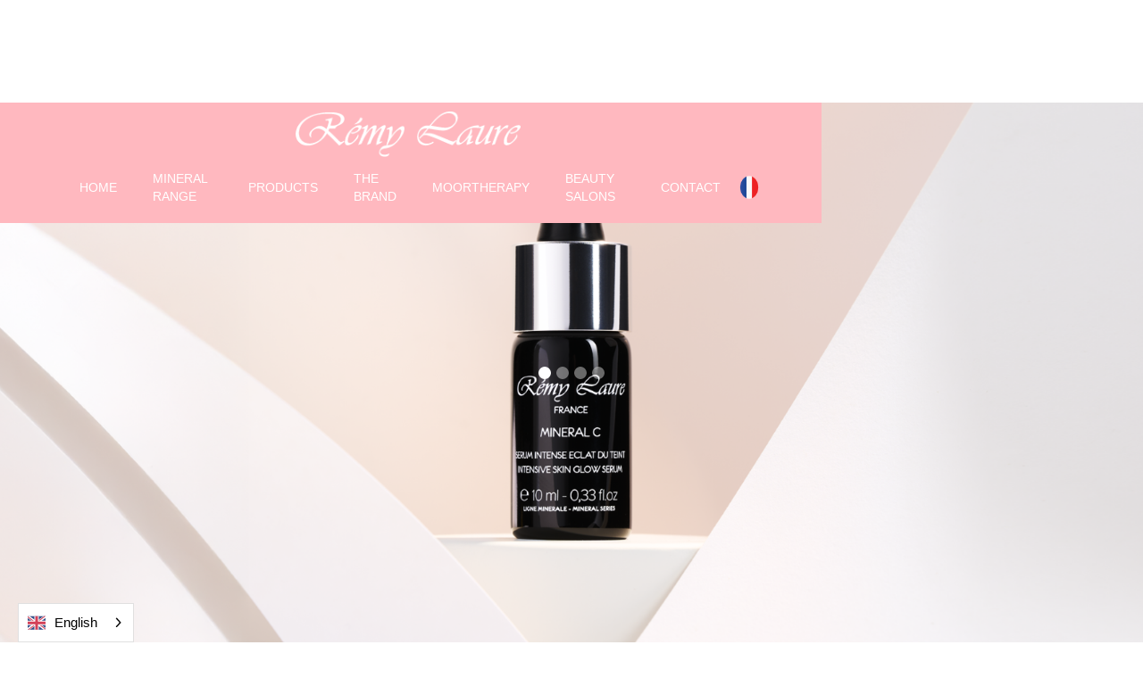

--- FILE ---
content_type: text/html
request_url: https://www.remylaure.com/
body_size: 8996
content:
<!DOCTYPE html><!-- Last Published: Wed Dec 03 2025 13:48:28 GMT+0000 (Coordinated Universal Time) --><html data-wf-domain="www.remylaure.com" data-wf-page="5de00e15d49bc78a6647506d" data-wf-site="5c326812edb5fd48c7b329c8"><head><meta charset="utf-8"/><title>Remy Laure english website beauty salons and professionals</title><meta content="Want to know more about Moor Therapy? Each mud has particular benefits, exploited by Rémy Laure to boost your beauty. Natural, generous and effective, Moor Therapy is the solution to environmental aesthetic &quot;concerns&quot;. Since the beginning, the earth has nourished human beings, and now, thanks to it, they have regained their original beauty." name="description"/><meta content="width=device-width, initial-scale=1" name="viewport"/><link href="https://cdn.prod.website-files.com/5c326812edb5fd48c7b329c8/css/charless-first-project-f7a3b6.shared.57e47c631.min.css" rel="stylesheet" type="text/css"/><link href="https://fonts.googleapis.com" rel="preconnect"/><link href="https://fonts.gstatic.com" rel="preconnect" crossorigin="anonymous"/><script src="https://ajax.googleapis.com/ajax/libs/webfont/1.6.26/webfont.js" type="text/javascript"></script><script type="text/javascript">WebFont.load({  google: {    families: ["Varela Round:400","Varela:400","Open Sans:300,300italic,400,400italic,600,600italic,700,700italic,800,800italic","Montserrat:100,100italic,200,200italic,300,300italic,400,400italic,500,500italic,600,600italic,700,700italic,800,800italic,900,900italic","Roboto:300,regular,500"]  }});</script><script type="text/javascript">!function(o,c){var n=c.documentElement,t=" w-mod-";n.className+=t+"js",("ontouchstart"in o||o.DocumentTouch&&c instanceof DocumentTouch)&&(n.className+=t+"touch")}(window,document);</script><link href="https://cdn.prod.website-files.com/5c326812edb5fd48c7b329c8/5dceaa5a8763a14ea1d89f78_logo32px.png" rel="shortcut icon" type="image/x-icon"/><link href="https://cdn.prod.website-files.com/5c326812edb5fd48c7b329c8/5dcea9556467913076a0b88d_logo256px.png" rel="apple-touch-icon"/><script async="" src="https://www.googletagmanager.com/gtag/js?id=UA-131326971-2"></script><script type="text/javascript">window.dataLayer = window.dataLayer || [];function gtag(){dataLayer.push(arguments);}gtag('js', new Date());gtag('config', 'UA-131326971-2', {'anonymize_ip': false});</script><script src="https://static.elfsight.com/platform/platform.js" data-use-service-core defer></script>
<div class="elfsight-app-5def873b-ea15-4b21-9680-e678baaccc3d" data-elfsight-app-lazy></div>

<link rel="alternate" hreflang="en" href="https://www.remylaure.com">
<link rel="alternate" hreflang="fr" href="https://fr.remylaure.com">
<script type="text/javascript" src="https://cdn.weglot.com/weglot.min.js"></script>
<script>
    Weglot.initialize({
        api_key: 'wg_7a7d4c01a2286dd6de08966492c513aa0'
    });
</script><script type="text/javascript">window.__WEBFLOW_CURRENCY_SETTINGS = {"currencyCode":"EUR","symbol":"€","decimal":",","fractionDigits":2,"group":" ","template":" {{wf {&quot;path&quot;:&quot;amount&quot;,&quot;type&quot;:&quot;CommercePrice&quot;\\} }} {{wf {&quot;path&quot;:&quot;symbol&quot;,&quot;type&quot;:&quot;PlainText&quot;\\} }}","hideDecimalForWholeNumbers":false};</script></head><body class="body"><div data-collapse="medium" data-animation="default" data-duration="400" data-no-scroll="1" data-easing="ease" data-easing2="ease" role="banner" class="navbar-3 w-nav"><div class="div-block-299"><div class="div-block-297"><a href="/" aria-current="page" class="w-nav-brand w--current"><img src="https://cdn.prod.website-files.com/5c326812edb5fd48c7b329c8/5de672fa5755ac04be65fdc1_logonightpink.png" width="60" sizes="60px" srcset="https://cdn.prod.website-files.com/5c326812edb5fd48c7b329c8/5de672fa5755ac04be65fdc1_logonightpink-p-500.png 500w, https://cdn.prod.website-files.com/5c326812edb5fd48c7b329c8/5de672fa5755ac04be65fdc1_logonightpink.png 1000w" alt=""/></a></div><div class="div-block-298"><div class="w-nav-button"><div class="icon-4 w-icon-nav-menu"></div></div><nav role="navigation" class="w-nav-menu"><a href="https://www.remylaure.com/category/produit-cosmetique-soin-visage-creme-serum-gommage-masque" class="w-nav-link">Tous nos produits</a><a href="/expertise-institut" class="nav-link-2 w-nav-link">Expertise Institut</a><a href="/technique-moortherapie" class="w-nav-link">Moorthérapie</a><a href="#" class="w-nav-link">FAQ</a><a href="#" class="w-nav-link">Blog</a><a href="/contact" class="w-nav-link">Contact</a><a href="#" class="w-nav-link">Store Locator</a><a href="#" class="w-nav-link">Espace Pro</a></nav></div></div></div><div class="menu-mobile"><div class="arch"><div class="div-block-241"><div class="div-block-243"><div class="blocmenumobile"><a href="/" aria-current="page" class="link-block-6 link1 w-inline-block w--current"></a><div class="text-block-105">Acceuil</div></div><div class="blocmenumobile"><a href="https://www.remylaure.com/category/creme-soin-minerale-scrub-mineral-naturel" class="link-block-6 link2 w-inline-block"></a><div class="text-block-105">Gamme Minérale</div></div><div class="blocmenumobile"><a href="https://www.remylaure.com/category/packs-soin-beaute-cosmetique" class="link-block-6 fre w-inline-block"></a><div class="text-block-105">Engagements</div></div><div class="blocmenumobile"><a href="/histoire-marque" class="link-block-6 link4 w-inline-block"></a><div class="text-block-105">La marque</div></div></div><div class="div-block-243"><div class="blocmenumobile"><a href="https://www.remylaure.com/category/demaquillant-nettoyant-visage" class="link-block-6 link5 w-inline-block"></a><div class="text-block-105">Nettoyants</div></div><div class="blocmenumobile"><a href="https://www.remylaure.com/category/gommage-visage-exfoliant-scrub" class="link-block-6 link6 w-inline-block"></a><div class="text-block-105">Gommages</div></div><div class="blocmenumobile"><a href="https://www.remylaure.com/category/soin-creme-jour-visage" class="link-block-6 link7 w-inline-block"></a><div class="text-block-105">Crèmes de jour</div></div><div class="blocmenumobile"><a href="https://www.remylaure.com/category/soin-beaute-creme-nuit" class="link-block-6 link8 w-inline-block"></a><div class="text-block-105">Crèmes de nuit</div></div></div><div class="div-block-243"><div class="blocmenumobile"><a href="https://www.remylaure.com/category/serums-beaute-soin-visage" class="link-block-6 link9 w-inline-block"></a><div class="text-block-105">Sérums</div></div><div class="blocmenumobile"><a href="https://www.remylaure.com/category/creme-serum-gel-contour-des-yeux" class="link-block-6 link10 w-inline-block"></a><div class="text-block-105">Contour des yeux</div></div><div class="blocmenumobile"><a href="https://www.remylaure.com/category/masque-soin-visage-beaute" class="link-block-6 link11 w-inline-block"></a><div class="text-block-105">Masques</div></div><div class="blocmenumobile"><a href="https://www.remylaure.com/category/gamme-creme-solaire" class="link-block-6 link12 w-inline-block"></a><div class="text-block-105">Solaires</div></div></div></div></div><div data-w-id="bc8a91d8-3925-3ca8-3e48-1ecd366c5702" class="menu-button"><div class="div-block-240"><div data-w-id="bc8a91d8-3925-3ca8-3e48-1ecd366c5704" class="line-1"></div><div data-w-id="bc8a91d8-3925-3ca8-3e48-1ecd366c5705" class="line-1"></div><div data-w-id="bc8a91d8-3925-3ca8-3e48-1ecd366c5706" class="line-1"></div></div></div></div><div class="rl-nav"><div class="menu-content-container"><div class="uppermenu"><div class="div-block-310"></div><div class="logo"><a href="/" aria-current="page" class="logoitem w-inline-block w--current"><img src="https://cdn.prod.website-files.com/5c326812edb5fd48c7b329c8/5d9b3b3a7a2a6e269481af09_remylaurelogo.png" width="283" alt=""/></a></div><div class="div-block-310"></div></div><div class="megamenu"><div class="nav-link-container"><a data-w-id="d3f1d4d0-d887-f97f-eec1-2d370399f883" href="/" aria-current="page" class="nav-link w-inline-block w--current"><div class="navlink">HOME</div></a><a data-w-id="d3f1d4d0-d887-f97f-eec1-2d370399f886" href="https://www.remylaure.com/category/creme-soin-minerale-scrub-mineral-naturel" class="nav-link w-inline-block"><div class="navlink">MINERAL RANGE</div></a><a data-w-id="d3f1d4d0-d887-f97f-eec1-2d370399f889" href="https://www.remylaure.com/category/produit-cosmetique-soin-visage-creme-serum-gommage-masque" class="nav-link w-inline-block"><div class="navlink">prodUCTS</div></a><a data-w-id="d3f1d4d0-d887-f97f-eec1-2d370399f88f" href="https://www.remylaure.com/histoire-marque" class="nav-link w-inline-block"><div class="navlink">THE BRAND</div></a><a href="https://www.remylaure.com/technique-moortherapie" class="nav-link w-inline-block"><div data-w-id="d3f1d4d0-d887-f97f-eec1-2d370399f893" class="navlink">moorthERAPY</div></a><a href="https://www.remylaure.com/expertise-institut" class="nav-link w-inline-block"><div data-w-id="6504b617-feb9-86ca-41c4-7855cd584c7f" class="navlink">BEAUTY SALONS</div></a><a href="https://www.remylaure.com/contact" class="nav-link w-inline-block"><div data-w-id="2cb3ec68-69d6-f006-6cda-e39e09fbbb45" class="navlink">CONTACT</div></a><div class="nav-link"><img src="https://cdn.prod.website-files.com/5c326812edb5fd48c7b329c8/5de7864c154e7e9f43653334_madeinfrance.png" width="30" height="30" alt=""/></div></div></div></div><div class="nav-content-wrapper"><div data-w-id="d3f1d4d0-d887-f97f-eec1-2d370399f8ca" class="content-container _1"><div class="col-1"><div><a href="https://www.remylaure.com/category/creme-soin-minerale-scrub-mineral-naturel" class="titlelink check">Mineral Line</a><div class="div-block-115"><div class="div-block-18 testcombo"><a href="https://www.remylaure.com/product/beauty-lotion" class="titlelink">Beauty lotion</a><a href="https://www.remylaure.com/product/cleansing-milk" class="titlelink">Cleansing milk</a><a href="https://www.remylaure.com/product/mineral-scrub" class="titlelink">Mineral scrub</a><a href="https://www.remylaure.com/product/natural-mud-mask" class="titlelink">Black mask</a><a href="https://www.remylaure.com/product/energizing-mineral-mask" class="titlelink">Energizing Mineral Mask</a></div><div class="div-block-18 testcombo"><a href="https://www.remylaure.com/product/black-cream" class="titlelink">Black cream</a><a href="https://www.remylaure.com/product/visaday-cream" class="titlelink">Visa day cream</a><a href="https://www.remylaure.com/product/precious-face-oil" class="titlelink">Precious oil</a><a href="https://www.remylaure.com/product/eye-contour-gel" class="titlelink">Eye contour gel</a></div></div><div class="div-block-116"></div><div class="div-block-117"><img src="https://cdn.prod.website-files.com/5c326812edb5fd48c7b329c8/5db98995c63dc79867758271_mineralmenu.jpg" width="100" height="100" alt=""/><p class="paragraph-7">Minerals contribute to the balance of the skin, to the regeneration of the epidermis, and to its protection by ensuring microcirculation and water content.</p></div></div></div><div class="div-block-203"><a href="https://www.remylaure.com/product/black-cream" class="div-block-109 menu w-inline-block"><img src="https://cdn.prod.website-files.com/5c326812edb5fd48c7b329c8/5ddd35657cea3564c788aa96_cremenoire.png" width="150" alt=""/><div class="div-block-111"><div class="text-block-60">BLACK CREAM</div><div class="text-block-55">night cream</div><div class="text-block-56">normal, dry, mature skin</div></div></a><a href="https://www.remylaure.com/product/natural-mud-mask" class="div-block-109 menu w-inline-block"><img src="https://cdn.prod.website-files.com/5c326812edb5fd48c7b329c8/5ddd36577a923cc21adcc64a_maswuenoir.png" width="150" alt=""/><div class="div-block-111"><div class="text-block-60">BLACK MASK</div><div class="text-block-55">mask</div><div class="text-block-56">normal, oily, mature, sensitive skin</div></div></a><a href="https://www.remylaure.com/product/energizing-mineral-mask" class="div-block-109 menu w-inline-block"><img src="https://cdn.prod.website-files.com/5c326812edb5fd48c7b329c8/6051dd1a0bfd2e4d255b28fa_masquemineralenerg.png" width="150" sizes="150px" srcset="https://cdn.prod.website-files.com/5c326812edb5fd48c7b329c8/6051dd1a0bfd2e4d255b28fa_masquemineralenerg-p-500.png 500w, https://cdn.prod.website-files.com/5c326812edb5fd48c7b329c8/6051dd1a0bfd2e4d255b28fa_masquemineralenerg-p-800.png 800w, https://cdn.prod.website-files.com/5c326812edb5fd48c7b329c8/6051dd1a0bfd2e4d255b28fa_masquemineralenerg.png 1000w" alt=""/><div class="div-block-111"><div class="text-block-60">ENERGIZING MINERAL MASK</div><div class="text-block-55">mask</div><div class="text-block-56">all skins</div></div></a></div></div><div data-w-id="d3f1d4d0-d887-f97f-eec1-2d370399f90e" class="content-container"><div class="col-2"><div class="div-block-20 type-de-peau testzz"><div class="text-block-59">Category</div><div class="div-block-18"><a href="https://www.remylaure.com/category/demaquillant-nettoyant-visage" class="titlelink">Make-up removers</a><a href="https://www.remylaure.com/category/gommage-visage-exfoliant-scrub" class="titlelink">Exfoliators</a><a href="https://www.remylaure.com/category/masque-soin-visage-beaute" class="titlelink">Masks</a><a href="https://www.remylaure.com/category/soin-creme-jour-visage" class="titlelink">Day creams</a><a href="https://www.remylaure.com/category/soin-beaute-creme-nuit" class="titlelink">Night creams</a><a href="https://www.remylaure.com/category/serums-beaute-soin-visage" class="titlelink">Serums</a><a href="https://www.remylaure.com/category/creme-serum-gel-contour-des-yeux" class="titlelink">Eye contour</a><a href="https://www.remylaure.com/category/solaires" class="titlelink">Sun care</a></div></div><div class="cattousproduits testzz"><div class="text-block-59">Lines</div><div class="div-block-18"><a href="https://www.remylaure.com/category/creme-soin-minerale-scrub-mineral-naturel" class="titlelink">Mineral</a><a href="https://www.remylaure.com/category/creme-serum-hydratant-hydravive" class="titlelink">Hydravive</a><a href="https://www.remylaure.com/category/creme-jour-lotion-gamme-adn" class="titlelink">D.N.A.</a><a href="https://www.remylaure.com/category/creme-serum-peau-seche-nutrimoor" class="titlelink">Nutrimoor</a><a href="https://www.remylaure.com/category/soin-purifiante-peau-grasse" class="titlelink">Purifying</a><a href="https://www.remylaure.com/category/creme-serum-revitalisante-anti-age" class="titlelink">Revitalizing</a><a href="https://www.remylaure.com/category/creme-peau-sensible" class="titlelink">Sensitive skin</a><a href="https://www.remylaure.com/category/gamme-eclaircissante" class="titlelink">Brightening</a></div></div><div class="div-block-20 type-de-peau testzz"><div class="text-block-59">Skin types</div><div class="div-block-18"><a href="https://www.remylaure.com/category/produit-beaute-soin-creme-peau-normale" class="titlelink">Normal</a><a href="https://www.remylaure.com/category/produit-beaute-soin-creme-peau-seche" class="titlelink">Dry</a><a href="https://www.remylaure.com/category/produit-beaute-soin-creme-peau-grasse" class="titlelink">Oily</a><a href="https://www.remylaure.com/category/produit-beaute-creme-serum-peau-mature" class="titlelink">Mature</a><a href="https://www.remylaure.com/category/produit-beaute-soin-creme-peau-sensible" class="titlelink">Sensitive</a></div></div><div class="div-block-114"></div><div class="div-block-112"><div class="text-block-61">Our timeless...</div><div class="div-block-113"><a href="https://www.remylaure.com/product/privilege4-cream" class="div-block-109 menu w-inline-block"><img src="https://cdn.prod.website-files.com/5c326812edb5fd48c7b329c8/5ddd3b97dff624a7fc855ecd_privilege4.png" width="150" alt=""/><div class="div-block-111"><div class="text-block-60">PRIVILÈGE 4 CREAM</div><div class="text-block-55">day/night cream</div><div class="text-block-56">all skins except oily</div></div></a><a href="https://www.remylaure.com/product/dna-embio-vital" class="div-block-109 menu w-inline-block"><img src="https://cdn.prod.website-files.com/5c326812edb5fd48c7b329c8/5ddd3bf27a923c490fdcf45f_embio-vital.png" width="150" alt=""/><div class="div-block-111"><div class="text-block-60">D.N.A. EMBIO- VITAL<br/></div><div class="text-block-55">serum</div><div class="text-block-56">all skins</div></div></a></div></div></div></div></div><div class="menu-mobile"><div class="arch"><div class="div-block-241"><div class="div-block-243"><div class="blocmenumobile"><a href="/" aria-current="page" class="link-block-6 link1 w-inline-block w--current"></a><div class="text-block-105">Acceuil</div></div><div class="blocmenumobile"><a href="https://www.remylaure.com/category/creme-soin-minerale-scrub-mineral-naturel" class="link-block-6 link2 w-inline-block"></a><div class="text-block-105">Gamme Minérale</div></div><div class="blocmenumobile"><a href="https://www.remylaure.com/category/packs-soin-beaute-cosmetique" class="link-block-6 fre w-inline-block"></a><div class="text-block-105">Engagements</div></div><div class="blocmenumobile"><a href="/histoire-marque" class="link-block-6 link4 w-inline-block"></a><div class="text-block-105">La marque</div></div></div><div class="div-block-243"><div class="blocmenumobile"><a href="https://www.remylaure.com/category/demaquillant-nettoyant-visage" class="link-block-6 link5 w-inline-block"></a><div class="text-block-105">Nettoyants</div></div><div class="blocmenumobile"><a href="https://www.remylaure.com/category/gommage-visage-exfoliant-scrub" class="link-block-6 link6 w-inline-block"></a><div class="text-block-105">Gommages</div></div><div class="blocmenumobile"><a href="https://www.remylaure.com/category/soin-creme-jour-visage" class="link-block-6 link7 w-inline-block"></a><div class="text-block-105">Crèmes de jour</div></div><div class="blocmenumobile"><a href="https://www.remylaure.com/category/soin-beaute-creme-nuit" class="link-block-6 link8 w-inline-block"></a><div class="text-block-105">Crèmes de nuit</div></div></div><div class="div-block-243"><div class="blocmenumobile"><a href="https://www.remylaure.com/category/serums-beaute-soin-visage" class="link-block-6 link9 w-inline-block"></a><div class="text-block-105">Sérums</div></div><div class="blocmenumobile"><a href="https://www.remylaure.com/category/creme-serum-gel-contour-des-yeux" class="link-block-6 link10 w-inline-block"></a><div class="text-block-105">Contour des yeux</div></div><div class="blocmenumobile"><a href="https://www.remylaure.com/category/masque-soin-visage-beaute" class="link-block-6 link11 w-inline-block"></a><div class="text-block-105">Masques</div></div><div class="blocmenumobile"><a href="https://www.remylaure.com/category/gamme-creme-solaire" class="link-block-6 link12 w-inline-block"></a><div class="text-block-105">Solaires</div></div></div></div></div><div data-w-id="bc8a91d8-3925-3ca8-3e48-1ecd366c5702" class="menu-button"><div class="div-block-240"><div data-w-id="bc8a91d8-3925-3ca8-3e48-1ecd366c5704" class="line-1"></div><div data-w-id="bc8a91d8-3925-3ca8-3e48-1ecd366c5705" class="line-1"></div><div data-w-id="bc8a91d8-3925-3ca8-3e48-1ecd366c5706" class="line-1"></div></div></div></div></div><div class="section-hero-slider"><div data-delay="4000" data-animation="fade" class="slider-3 w-slider" data-autoplay="true" data-easing="ease" data-hide-arrows="false" data-disable-swipe="true" data-autoplay-limit="100000" data-nav-spacing="3" data-duration="2000" data-infinite="true"><div class="mask-2 w-slider-mask"><div data-w-id="1a2ebf02-e5f2-09d9-7f35-c20e36d5a1d8" class="slide-9 w-slide"><div class="div-block-286"><div style="opacity:0" class="div-block-285"><div class="text-block-162">NEW !</div><h1 class="heading-84">MINERAL C SERUM</h1><h3 class="heading-83">Triple action : glowboost, anti-aging and brightening</h3><a href="https://www.remylaure.com/product/mineral-c-serum" class="button-19 w-button">Discover</a></div></div></div><div data-w-id="d12e6254-a036-74b5-adae-1fda184a3df6" class="cr-me-noire w-slide"><div class="div-block-289"><div class="div-block-290 eeeeeee"><div class="text-block-164">NUTRIMOOR LINE</div><h1 class="heading-88 j-j">WINTER HAS ARRIVED...</h1><h3 class="heading-89 yjuk"><em class="italic-text">Protect your skin from the cold <br/>with products suitable for dry skin </em></h3><a href="https://www.remylaure.com/category/creme-serum-peau-seche-nutrimoor" class="button-17 jo-ool w-button">Discover</a></div></div></div><div data-w-id="89eea7b6-7917-d243-ef28-206776b0e0b6" class="slide-1 w-slide"><div class="div-block-287 efezvezz"><div style="opacity:0" class="div-block-288"><div class="text-block-163">MINERAL LINE</div><h1 class="heading-86">MINERALS FOR YOUR SKIN</h1><h3 class="heading-85">Let the earth nourish your skin</h3><a href="https://www.remylaure.com/category/creme-soin-minerale-scrub-mineral-naturel" class="button-16 w-button">Discover</a></div></div></div><div data-w-id="a697db8f-6041-f39e-159e-425fc36f7a8e" class="fluide-purifiant w-slide"><div class="div-block-289 rrezfz"><div style="opacity:0" class="div-block-290"><h1 class="heading-88 rgrtgr">THE NATURAL BLACK MASK</h1><h3 class="heading-89 uk-t">Our best-seller</h3><a href="https://www.remylaure.com/product/natural-mud-mask" class="button-17 w-button">Discover</a></div></div></div></div><div class="left-arrow-2 w-slider-arrow-left"><div class="w-icon-slider-left"></div></div><div class="right-arrow-2 w-slider-arrow-right"><div class="w-icon-slider-right"></div></div><div class="w-slider-nav w-round"></div></div></div><div class="section-hero-mobile"><div class="div-block-311"><div data-delay="3000" data-animation="slide" class="slider-5 w-slider" data-autoplay="true" data-easing="ease" data-hide-arrows="false" data-disable-swipe="false" data-autoplay-limit="0" data-nav-spacing="3" data-duration="500" data-infinite="false"><div class="mask-3 w-slider-mask"><div class="slide-12 w-slide"></div><div class="slide-13 w-slide"></div><div class="slide-14 w-slide"></div></div><div class="w-slider-arrow-left"><div class="icon-5 w-icon-slider-left"></div></div><div class="w-slider-arrow-right"><div class="icon-6 w-icon-slider-right"></div></div><div class="w-slider-nav w-round"></div></div></div></div><section class="section-25"><div class="w-layout-blockcontainer container-4 w-container"><h1 class="heading-90">Discover our New product : The MINERAL C SERUM</h1><div style="padding-top:56.17021276595745%" class="w-embed-youtubevideo youtube"><iframe src="https://www.youtube.com/embed/BpIxFmEvvAs?rel=0&amp;controls=1&amp;autoplay=1&amp;mute=1&amp;start=0" frameBorder="0" style="position:absolute;left:0;top:0;width:100%;height:100%;pointer-events:auto" allow="autoplay; encrypted-media" allowfullscreen="" title="Launching of the Mineral C Serum"></iframe></div></div></section><div class="bestsellers"><div data-duration-in="300" data-duration-out="300" data-current="Tab 2" data-easing="ease" class="tabs w-tabs"><div class="tabs-menu-3 w-tab-menu"><a data-w-tab="Tab 1" class="tablink w-inline-block w-tab-link"><div class="text-block-107">Best-Sellers</div></a><a data-w-tab="Tab 2" class="tablink w-inline-block w-tab-link w--current"><div class="text-block-106">New</div></a></div><div class="tabs-content-2 w-tab-content"><div data-w-tab="Tab 1" class="divtest w-tab-pane"><div class="collection-list-wrapper-4 w-dyn-list"><div role="list" class="collection-list-4 w-dyn-items w-row"><div role="listitem" class="collection-item-5 w-dyn-item w-col w-col-3"><a data-w-id="a6ceedee-fd45-501f-cb21-28025970c1e2" href="/product/beauty-concentrate" class="link-block-5 w-inline-block"><img width="150" data-wf-sku-bindings="%5B%7B%22from%22%3A%22f_main_image_4dr%22%2C%22to%22%3A%22src%22%7D%5D" alt="" src="https://cdn.prod.website-files.com/5d9da64658a89204a439a51d/5dd68726501842095f02db48_concentrebeaute.png" class="imaagebestsellers"/><div class="div-block-105"><div class="text-block-54 txt-creme">BEAUTY CONCENTRATE</div><div class="text-block-55">cure</div><div class="text-block-56">all skins</div><div class="div-block-206"><img width="100" alt="" src="https://cdn.prod.website-files.com/5d9da64658a89204a439a51d/5dd68bcfa930f90d18bf73a1_stars.png" class="image-25"/><div class="text-block-92 w-dyn-bind-empty"></div></div></div><div class="div-block-108"><div class="text-block-58">Products details</div></div></a></div><div role="listitem" class="collection-item-5 w-dyn-item w-col w-col-3"><a data-w-id="a6ceedee-fd45-501f-cb21-28025970c1e2" href="/product/dna-cream" class="link-block-5 w-inline-block"><img width="150" data-wf-sku-bindings="%5B%7B%22from%22%3A%22f_main_image_4dr%22%2C%22to%22%3A%22src%22%7D%5D" alt="" src="https://cdn.prod.website-files.com/5d9da64658a89204a439a51d/5dd688a9501842cde502e7af_cremeadn.png" class="imaagebestsellers"/><div class="div-block-105"><div class="text-block-54 txt-creme"> D.N.A. CREAM</div><div class="text-block-55">day/night cream</div><div class="text-block-56">normal, dry, mature, sensitive skin</div><div class="div-block-206"><img width="100" alt="" src="https://cdn.prod.website-files.com/5d9da64658a89204a439a51d/5dd68bcfa930f90d18bf73a1_stars.png" class="image-25"/><div class="text-block-92 w-dyn-bind-empty"></div></div></div><div class="div-block-108"><div class="text-block-58">Products details</div></div></a></div><div role="listitem" class="collection-item-5 w-dyn-item w-col w-col-3"><a data-w-id="a6ceedee-fd45-501f-cb21-28025970c1e2" href="/product/natural-mud-mask" class="link-block-5 w-inline-block"><img width="150" data-wf-sku-bindings="%5B%7B%22from%22%3A%22f_main_image_4dr%22%2C%22to%22%3A%22src%22%7D%5D" alt="" src="https://cdn.prod.website-files.com/5d9da64658a89204a439a51d/5dd688d627f598fddb54929d_maswuenoir.png" class="imaagebestsellers"/><div class="div-block-105"><div class="text-block-54 txt-creme"> NATURAL MUD MASK (with its moisturizing spray)</div><div class="text-block-55">mask</div><div class="text-block-56">normal, oily, mature, sensitive skin</div><div class="div-block-206"><img width="100" alt="" src="https://cdn.prod.website-files.com/5d9da64658a89204a439a51d/5dd68bcfa930f90d18bf73a1_stars.png" class="image-25"/><div class="text-block-92 w-dyn-bind-empty"></div></div></div><div class="div-block-108"><div class="text-block-58">Products details</div></div></a></div><div role="listitem" class="collection-item-5 w-dyn-item w-col w-col-3"><a data-w-id="a6ceedee-fd45-501f-cb21-28025970c1e2" href="/product/dna-lotion" class="link-block-5 w-inline-block"><img width="150" data-wf-sku-bindings="%5B%7B%22from%22%3A%22f_main_image_4dr%22%2C%22to%22%3A%22src%22%7D%5D" alt="" src="https://cdn.prod.website-files.com/5d9da64658a89204a439a51d/5dd689185018426e2502e9b7_lotionadn.png" class="imaagebestsellers"/><div class="div-block-105"><div class="text-block-54 txt-creme">D.N.A. LOTION</div><div class="text-block-55">make-up remover</div><div class="text-block-56">normal, dry, mature, sensitive skin</div><div class="div-block-206"><img width="100" alt="" src="https://cdn.prod.website-files.com/5d9da64658a89204a439a51d/5dd68bcfa930f90d18bf73a1_stars.png" class="image-25"/><div class="text-block-92 w-dyn-bind-empty"></div></div></div><div class="div-block-108"><div class="text-block-58">Products details</div></div></a></div></div></div></div><div data-w-tab="Tab 2" class="w-tab-pane w--tab-active"><div class="collection-list-wrapper-4 w-dyn-list"><div role="list" class="w-dyn-items w-row"><div role="listitem" class="w-dyn-item w-col w-col-3"><a data-w-id="db4fd8cc-fab9-df2c-00e8-e90e0d558fdf" href="/product/mineral-c-serum" class="link-block-5 w-inline-block"><img width="150" data-wf-sku-bindings="%5B%7B%22from%22%3A%22f_main_image_4dr%22%2C%22to%22%3A%22src%22%7D%5D" alt="" src="https://cdn.prod.website-files.com/5d9da64658a89204a439a51d/67d8306b644c789de4ccbb23_Mineral%20C_2_De%CC%81toure%CC%81.png" class="imaagebestsellers"/><div class="div-block-105"><div class="text-block-54 txt-creme">MINERAL C SERUM</div><div class="text-block-55">serum</div><div class="text-block-56">All skins except sensitive</div><div class="div-block-206"><div class="text-block-92 w-dyn-bind-empty"></div></div></div><div class="div-block-108"><div class="text-block-58">Product details</div></div></a></div><div role="listitem" class="w-dyn-item w-col w-col-3"><a data-w-id="db4fd8cc-fab9-df2c-00e8-e90e0d558fdf" href="/product/mask-whitening-cotton" class="link-block-5 w-inline-block"><img width="150" data-wf-sku-bindings="%5B%7B%22from%22%3A%22f_main_image_4dr%22%2C%22to%22%3A%22src%22%7D%5D" alt="" src="https://cdn.prod.website-files.com/5d9da64658a89204a439a51d/654b7f2feb2c8237d90236d3_2.png" sizes="150px" srcset="https://cdn.prod.website-files.com/5d9da64658a89204a439a51d/654b7f2feb2c8237d90236d3_2-p-500.png 500w, https://cdn.prod.website-files.com/5d9da64658a89204a439a51d/654b7f2feb2c8237d90236d3_2-p-800.png 800w, https://cdn.prod.website-files.com/5d9da64658a89204a439a51d/654b7f2feb2c8237d90236d3_2.png 1000w" class="imaagebestsellers"/><div class="div-block-105"><div class="text-block-54 txt-creme">BRIGHTENING MASK</div><div class="text-block-55">cotton mask</div><div class="text-block-56">all skins</div><div class="div-block-206"><div class="text-block-92 w-dyn-bind-empty"></div></div></div><div class="div-block-108"><div class="text-block-58">Product details</div></div></a></div><div role="listitem" class="w-dyn-item w-col w-col-3"><a data-w-id="db4fd8cc-fab9-df2c-00e8-e90e0d558fdf" href="/product/energizing-mineral-mask" class="link-block-5 w-inline-block"><img width="150" data-wf-sku-bindings="%5B%7B%22from%22%3A%22f_main_image_4dr%22%2C%22to%22%3A%22src%22%7D%5D" alt="" src="https://cdn.prod.website-files.com/5d9da64658a89204a439a51d/6051dc74a35d21e915fb41e7_masquemineralenerg.png" sizes="150px" srcset="https://cdn.prod.website-files.com/5d9da64658a89204a439a51d/6051dc74a35d21e915fb41e7_masquemineralenerg-p-500.png 500w, https://cdn.prod.website-files.com/5d9da64658a89204a439a51d/6051dc74a35d21e915fb41e7_masquemineralenerg.png 1000w" class="imaagebestsellers"/><div class="div-block-105"><div class="text-block-54 txt-creme"> ENERGIZING MINERAL MASK</div><div class="text-block-55">cotton mask</div><div class="text-block-56">All skins</div><div class="div-block-206"><div class="text-block-92 w-dyn-bind-empty"></div></div></div><div class="div-block-108"><div class="text-block-58">Product details</div></div></a></div><div role="listitem" class="w-dyn-item w-col w-col-3"><a data-w-id="db4fd8cc-fab9-df2c-00e8-e90e0d558fdf" href="/product/dna-eye-contour-cream" class="link-block-5 w-inline-block"><img width="150" data-wf-sku-bindings="%5B%7B%22from%22%3A%22f_main_image_4dr%22%2C%22to%22%3A%22src%22%7D%5D" alt="" src="https://cdn.prod.website-files.com/5d9da64658a89204a439a51d/5dd687022383b08f688e4c2e_cremecontourdesyeux.png" class="imaagebestsellers"/><div class="div-block-105"><div class="text-block-54 txt-creme"> D.N.A. EYE CONTOUR CREAM</div><div class="text-block-55">eye contour</div><div class="text-block-56">all skins</div><div class="div-block-206"><div class="text-block-92 w-dyn-bind-empty"></div></div></div><div class="div-block-108"><div class="text-block-58">Product details</div></div></a></div></div></div></div></div></div></div><div class="universrl"><div class="div-block-31"><div class="line"></div><div class="text-block-17">The Rémy Laure Universe</div><div class="line"></div></div><div class="div-block-31"><div class="div-block-245"><a href="/histoire-marque" class="linkblockunivers w-inline-block"><img src="https://cdn.prod.website-files.com/5c326812edb5fd48c7b329c8/67f7bf9114951933a2997cd2_thumbnail_AdobeStock_917645751.jpg" width="300" height="300" sizes="(max-width: 479px) 100vw, 300px" alt="" srcset="https://cdn.prod.website-files.com/5c326812edb5fd48c7b329c8/67f7bf9114951933a2997cd2_thumbnail_AdobeStock_917645751-p-500.jpg 500w, https://cdn.prod.website-files.com/5c326812edb5fd48c7b329c8/67f7bf9114951933a2997cd2_thumbnail_AdobeStock_917645751-p-800.jpg 800w, https://cdn.prod.website-files.com/5c326812edb5fd48c7b329c8/67f7bf9114951933a2997cd2_thumbnail_AdobeStock_917645751-p-1080.jpg 1080w, https://cdn.prod.website-files.com/5c326812edb5fd48c7b329c8/67f7bf9114951933a2997cd2_thumbnail_AdobeStock_917645751.jpg 1280w" class="image-1234"/><div class="text-block-19">Our History</div></a><a href="/technique-moortherapie" class="linkblockunivers w-inline-block"><img src="https://cdn.prod.website-files.com/5c326812edb5fd48c7b329c8/67d8291ac9ccb5e5409c835f_thumbnail_Visage_HP_Universe.jpg" width="324" alt="" class="image-1235"/><div class="text-block-19">Moortherapy</div></a><a href="/engagements" class="linkblockunivers w-inline-block"><img src="https://cdn.prod.website-files.com/5c326812edb5fd48c7b329c8/5db95749e381b265bddee7c8_lavandes.jpg" width="300" height="300" alt="" class="image-1234"/><div class="text-block-19">Our Commitments</div></a></div></div></div><div class="shopbycat"><h1 class="heading-9">What type of product are you looking for?</h1><div class="div-block-33"><a href="https://www.remylaure.com/category/demaquillant-nettoyant-visage" class="link-block-3 w-inline-block"><div><div class="div-block-10 fond1"></div></div><div class="text-block-8">Cleansers</div></a><a href="https://www.remylaure.com/category/gommage-visage-exfoliant-scrub" class="link-block-3 w-inline-block"><div class="fond2"><div class="div-block-10 fond2"></div></div><div class="text-block-8">Exfoliators</div></a><a href="https://www.remylaure.com/category/soin-creme-jour-visage" class="link-block-3 w-inline-block"><div><div class="div-block-10 fond3"></div></div><div class="text-block-8">Day creams</div></a><a href="https://www.remylaure.com/category/soin-beaute-creme-nuit" class="link-block-3 w-inline-block"><div><div class="div-block-10 fond4"></div></div><div class="text-block-8">Night creams</div></a><a href="https://www.remylaure.com/category/serums-beaute-soin-visage" class="link-block-3 w-inline-block"><div><div class="div-block-10 fond5"></div></div><div class="text-block-8">Serums</div></a><a href="https://www.remylaure.com/category/creme-serum-gel-contour-des-yeux" class="link-block-3 w-inline-block"><div><div class="div-block-10 fond6"></div></div><div class="text-block-8">Eye contour</div></a></div></div><div class="moorthrapie"><div class="div-block-66"><div class="div-block-67"><h1 class="heading-90">Want to know more<br/>about Moor Therapy?</h1><div class="text-block-140">Each mud has particular benefits, exploited by Rémy Laure to boost your beauty. Natural, generous and effective, Moor Therapy is the solution to environmental aesthetic &quot;concerns&quot;. Since the beginning, the earth has nourished human beings, and now, thanks to it, they have regained their original beauty.<br/></div><a href="/technique-moortherapie" class="button-18 w-button">Learn more</a></div><div class="div-block-220"><img src="https://cdn.prod.website-files.com/5c326812edb5fd48c7b329c8/67d8291b4f2233e5d8f31134_thumbnail_Visage_HP_MoorTherapy.jpg" sizes="(max-width: 1000px) 100vw, 1000px" srcset="https://cdn.prod.website-files.com/5c326812edb5fd48c7b329c8/67d8291b4f2233e5d8f31134_thumbnail_Visage_HP_MoorTherapy-p-500.jpg 500w, https://cdn.prod.website-files.com/5c326812edb5fd48c7b329c8/67d8291b4f2233e5d8f31134_thumbnail_Visage_HP_MoorTherapy-p-800.jpg 800w, https://cdn.prod.website-files.com/5c326812edb5fd48c7b329c8/67d8291b4f2233e5d8f31134_thumbnail_Visage_HP_MoorTherapy.jpg 1000w" alt=""/></div></div></div><div class="social-blog"><div class="div-block-38"><div class="div-block-97"><a href="#" class="link-block-8 w-inline-block"><img src="https://cdn.prod.website-files.com/5c326812edb5fd48c7b329c8/5dfb8f050edb047a0631e8f3_instaicone.png" width="100" alt="" class="image-22"/></a><div class="div-block-101"><h2 class="heading-20">Come and discover<br/>our latest pictures <br/>on Instagram.</h2><a href="https://www.instagram.com/remylaurefrance/" class="button-12 w-button">Go to Instagram</a></div></div><div class="div-block-96"><a href="#" class="link-block-7 w-inline-block"><img src="https://cdn.prod.website-files.com/5c326812edb5fd48c7b329c8/5dfb8f059d83a358010e02e7_yotubeicon.png" width="100" alt="" class="image-22"/></a><div class="div-block-102"><h2 class="heading-20">Check out our latest beauty<br/>tutorials on<br/>our Youtube channel!</h2><a href="https://www.youtube.com/channel/UCcdH7XApWIbVxy5gxMUPgPg/featured" class="button-13 w-button">Go to Youtube</a></div></div></div></div><div class="footter"><div class="div-block-92"><div class="div-block-45"><div class="div-block-47"><div class="text-block-25">Category</div><a href="https://www.remylaure.com/category/demaquillant-nettoyant-visage" class="link-3">Cleansers</a><a href="https://www.remylaure.com/category/gommage-visage-exfoliant-scrub" class="link-3">Exfoliators</a><a href="https://www.remylaure.com/category/masque-soin-visage-beaute" class="link-3">Masks</a><a href="https://www.remylaure.com/category/soin-creme-jour-visage" class="link-3">Day creams</a><a href="https://www.remylaure.com/category/soin-beaute-creme-nuit" class="link-3">Night creams</a><a href="https://www.remylaure.com/category/serums-beaute-soin-visage" class="link-3">Serums</a><a href="https://www.remylaure.com/category/creme-serum-gel-contour-des-yeux" class="link-3">Eye contour</a><a href="https://www.remylaure.com/category/solaires" class="link-3">Sun care</a></div><div class="div-block-47"><div class="text-block-25">Lines</div><a href="https://www.remylaure.com/category/creme-soin-minerale-scrub-mineral-naturel" class="link-3">Mineral</a><a href="https://www.remylaure.com/category/creme-serum-hydratant-hydravive" class="link-3">Hydravive</a><a href="https://www.remylaure.com/category/creme-jour-lotion-gamme-adn" class="link-3">D.N.A.</a><a href="https://www.remylaure.com/category/creme-serum-peau-seche-nutrimoor" class="link-3">Nutrimoor</a><a href="https://www.remylaure.com/category/soin-purifiante-peau-grasse" class="link-3">Purifying</a><a href="https://www.remylaure.com/category/creme-serum-revitalisante-anti-age" class="link-3">Revitalizing</a><a href="https://www.remylaure.com/category/creme-peau-sensible" class="link-3">Sensitive skin</a><a href="https://www.remylaure.com/category/gamme-eclaircissante" class="link-3">Brightening</a></div><div class="div-block-47"><div class="text-block-25">Pages</div><a href="/" aria-current="page" class="link-3 w--current">Home</a><a href="/engagements" class="link-3">Commitments</a><a href="/histoire-marque" class="link-3">The brand</a><a href="/expertise-institut" class="link-3">Beauty Salons</a><a href="/technique-moortherapie" class="link-3">Moortherapy</a></div><div class="div-block-47"><div class="text-block-25">Terms and Conditions</div><a href="/politique-confidentialite" class="link-3">Privacy policy</a><a href="/mentions-legales" class="link-3">Legal informations</a></div><div class="div-block-47"><div class="text-block-25">Help</div><a href="/contact" class="link-3">Contact</a></div></div><div class="div-block-45 _2"><div class="div-block-89"><div class="text-block-49">Follow us on social networks</div><div class="div-block-84"><a href="https://www.youtube.com/channel/UCcdH7XApWIbVxy5gxMUPgPg/featured" class="w-inline-block"><img src="https://cdn.prod.website-files.com/5c326812edb5fd48c7b329c8/5c326812edb5fd4f4cb32a45_social-16-white.svg" width="53" alt="" class="imagereseaux"/></a><a href="https://www.instagram.com/remylaurefrance/" class="w-inline-block"><img src="https://cdn.prod.website-files.com/5c326812edb5fd48c7b329c8/5c326812edb5fd3ef0b32a04_social-07-white.svg" width="53" alt="" class="imagereseaux"/></a><a href="https://www.facebook.com/remylaurefrance/" class="w-inline-block"><img src="https://cdn.prod.website-files.com/5c326812edb5fd48c7b329c8/5c326812edb5fd11d1b32a40_social-03-white.svg" width="53" alt="" class="imagereseaux"/></a><a href="#" class="w-inline-block"></a></div></div><div class="div-block-49"><img src="https://cdn.prod.website-files.com/5c326812edb5fd48c7b329c8/5d80c6a91edd7b6055cddefb_Logo.png" width="128" sizes="128px" srcset="https://cdn.prod.website-files.com/5c326812edb5fd48c7b329c8/5d80c6a91edd7b6055cddefb_Logo-p-500.png 500w, https://cdn.prod.website-files.com/5c326812edb5fd48c7b329c8/5d80c6a91edd7b6055cddefb_Logo-p-800.png 800w, https://cdn.prod.website-files.com/5c326812edb5fd48c7b329c8/5d80c6a91edd7b6055cddefb_Logo-p-1080.png 1080w, https://cdn.prod.website-files.com/5c326812edb5fd48c7b329c8/5d80c6a91edd7b6055cddefb_Logo-p-1600.png 1600w, https://cdn.prod.website-files.com/5c326812edb5fd48c7b329c8/5d80c6a91edd7b6055cddefb_Logo.png 2000w" alt=""/><img src="https://cdn.prod.website-files.com/5c326812edb5fd48c7b329c8/5d9b3b3a7a2a6e269481af09_remylaurelogo.png" width="196" alt="" class="image-19"/></div></div><div class="div-block-72"><img src="https://cdn.prod.website-files.com/5c326812edb5fd48c7b329c8/5dad72e165b2d941b7149aa0_%20tnrt.png" width="15" alt="" class="image-16"/><div class="text-block-36">All rights reserved - Rémy Laure - France Beauté Industrie - 2025</div></div></div></div><div data-w-id="5da21032-e4da-f385-c3e4-036ef1722cd1" class="overlay"></div><script src="https://d3e54v103j8qbb.cloudfront.net/js/jquery-3.5.1.min.dc5e7f18c8.js?site=5c326812edb5fd48c7b329c8" type="text/javascript" integrity="sha256-9/aliU8dGd2tb6OSsuzixeV4y/faTqgFtohetphbbj0=" crossorigin="anonymous"></script><script src="https://cdn.prod.website-files.com/5c326812edb5fd48c7b329c8/js/charless-first-project-f7a3b6.schunk.1a807f015b216e46.js" type="text/javascript"></script><script src="https://cdn.prod.website-files.com/5c326812edb5fd48c7b329c8/js/charless-first-project-f7a3b6.schunk.6ac5c796cd3cf3e2.js" type="text/javascript"></script><script src="https://cdn.prod.website-files.com/5c326812edb5fd48c7b329c8/js/charless-first-project-f7a3b6.ecbb0aba.3c9527739d1f7967.js" type="text/javascript"></script></body></html>

--- FILE ---
content_type: text/css
request_url: https://cdn.prod.website-files.com/5c326812edb5fd48c7b329c8/css/charless-first-project-f7a3b6.shared.57e47c631.min.css
body_size: 31412
content:
html{-webkit-text-size-adjust:100%;-ms-text-size-adjust:100%;font-family:sans-serif}body{margin:0}article,aside,details,figcaption,figure,footer,header,hgroup,main,menu,nav,section,summary{display:block}audio,canvas,progress,video{vertical-align:baseline;display:inline-block}audio:not([controls]){height:0;display:none}[hidden],template{display:none}a{background-color:#0000}a:active,a:hover{outline:0}abbr[title]{border-bottom:1px dotted}b,strong{font-weight:700}dfn{font-style:italic}h1{margin:.67em 0;font-size:2em}mark{color:#000;background:#ff0}small{font-size:80%}sub,sup{vertical-align:baseline;font-size:75%;line-height:0;position:relative}sup{top:-.5em}sub{bottom:-.25em}img{border:0}svg:not(:root){overflow:hidden}hr{box-sizing:content-box;height:0}pre{overflow:auto}code,kbd,pre,samp{font-family:monospace;font-size:1em}button,input,optgroup,select,textarea{color:inherit;font:inherit;margin:0}button{overflow:visible}button,select{text-transform:none}button,html input[type=button],input[type=reset]{-webkit-appearance:button;cursor:pointer}button[disabled],html input[disabled]{cursor:default}button::-moz-focus-inner,input::-moz-focus-inner{border:0;padding:0}input{line-height:normal}input[type=checkbox],input[type=radio]{box-sizing:border-box;padding:0}input[type=number]::-webkit-inner-spin-button,input[type=number]::-webkit-outer-spin-button{height:auto}input[type=search]{-webkit-appearance:none}input[type=search]::-webkit-search-cancel-button,input[type=search]::-webkit-search-decoration{-webkit-appearance:none}legend{border:0;padding:0}textarea{overflow:auto}optgroup{font-weight:700}table{border-collapse:collapse;border-spacing:0}td,th{padding:0}@font-face{font-family:webflow-icons;src:url([data-uri])format("truetype");font-weight:400;font-style:normal}[class^=w-icon-],[class*=\ w-icon-]{speak:none;font-variant:normal;text-transform:none;-webkit-font-smoothing:antialiased;-moz-osx-font-smoothing:grayscale;font-style:normal;font-weight:400;line-height:1;font-family:webflow-icons!important}.w-icon-slider-right:before{content:""}.w-icon-slider-left:before{content:""}.w-icon-nav-menu:before{content:""}.w-icon-arrow-down:before,.w-icon-dropdown-toggle:before{content:""}.w-icon-file-upload-remove:before{content:""}.w-icon-file-upload-icon:before{content:""}*{box-sizing:border-box}html{height:100%}body{color:#333;background-color:#fff;min-height:100%;margin:0;font-family:Arial,sans-serif;font-size:14px;line-height:20px}img{vertical-align:middle;max-width:100%;display:inline-block}html.w-mod-touch *{background-attachment:scroll!important}.w-block{display:block}.w-inline-block{max-width:100%;display:inline-block}.w-clearfix:before,.w-clearfix:after{content:" ";grid-area:1/1/2/2;display:table}.w-clearfix:after{clear:both}.w-hidden{display:none}.w-button{color:#fff;line-height:inherit;cursor:pointer;background-color:#3898ec;border:0;border-radius:0;padding:9px 15px;text-decoration:none;display:inline-block}input.w-button{-webkit-appearance:button}html[data-w-dynpage] [data-w-cloak]{color:#0000!important}.w-code-block{margin:unset}pre.w-code-block code{all:inherit}.w-optimization{display:contents}.w-webflow-badge,.w-webflow-badge>img{box-sizing:unset;width:unset;height:unset;max-height:unset;max-width:unset;min-height:unset;min-width:unset;margin:unset;padding:unset;float:unset;clear:unset;border:unset;border-radius:unset;background:unset;background-image:unset;background-position:unset;background-size:unset;background-repeat:unset;background-origin:unset;background-clip:unset;background-attachment:unset;background-color:unset;box-shadow:unset;transform:unset;direction:unset;font-family:unset;font-weight:unset;color:unset;font-size:unset;line-height:unset;font-style:unset;font-variant:unset;text-align:unset;letter-spacing:unset;-webkit-text-decoration:unset;text-decoration:unset;text-indent:unset;text-transform:unset;list-style-type:unset;text-shadow:unset;vertical-align:unset;cursor:unset;white-space:unset;word-break:unset;word-spacing:unset;word-wrap:unset;transition:unset}.w-webflow-badge{white-space:nowrap;cursor:pointer;box-shadow:0 0 0 1px #0000001a,0 1px 3px #0000001a;visibility:visible!important;opacity:1!important;z-index:2147483647!important;color:#aaadb0!important;overflow:unset!important;background-color:#fff!important;border-radius:3px!important;width:auto!important;height:auto!important;margin:0!important;padding:6px!important;font-size:12px!important;line-height:14px!important;text-decoration:none!important;display:inline-block!important;position:fixed!important;inset:auto 12px 12px auto!important;transform:none!important}.w-webflow-badge>img{position:unset;visibility:unset!important;opacity:1!important;vertical-align:middle!important;display:inline-block!important}h1,h2,h3,h4,h5,h6{margin-bottom:10px;font-weight:700}h1{margin-top:20px;font-size:38px;line-height:44px}h2{margin-top:20px;font-size:32px;line-height:36px}h3{margin-top:20px;font-size:24px;line-height:30px}h4{margin-top:10px;font-size:18px;line-height:24px}h5{margin-top:10px;font-size:14px;line-height:20px}h6{margin-top:10px;font-size:12px;line-height:18px}p{margin-top:0;margin-bottom:10px}blockquote{border-left:5px solid #e2e2e2;margin:0 0 10px;padding:10px 20px;font-size:18px;line-height:22px}figure{margin:0 0 10px}figcaption{text-align:center;margin-top:5px}ul,ol{margin-top:0;margin-bottom:10px;padding-left:40px}.w-list-unstyled{padding-left:0;list-style:none}.w-embed:before,.w-embed:after{content:" ";grid-area:1/1/2/2;display:table}.w-embed:after{clear:both}.w-video{width:100%;padding:0;position:relative}.w-video iframe,.w-video object,.w-video embed{border:none;width:100%;height:100%;position:absolute;top:0;left:0}fieldset{border:0;margin:0;padding:0}button,[type=button],[type=reset]{cursor:pointer;-webkit-appearance:button;border:0}.w-form{margin:0 0 15px}.w-form-done{text-align:center;background-color:#ddd;padding:20px;display:none}.w-form-fail{background-color:#ffdede;margin-top:10px;padding:10px;display:none}label{margin-bottom:5px;font-weight:700;display:block}.w-input,.w-select{color:#333;vertical-align:middle;background-color:#fff;border:1px solid #ccc;width:100%;height:38px;margin-bottom:10px;padding:8px 12px;font-size:14px;line-height:1.42857;display:block}.w-input::placeholder,.w-select::placeholder{color:#999}.w-input:focus,.w-select:focus{border-color:#3898ec;outline:0}.w-input[disabled],.w-select[disabled],.w-input[readonly],.w-select[readonly],fieldset[disabled] .w-input,fieldset[disabled] .w-select{cursor:not-allowed}.w-input[disabled]:not(.w-input-disabled),.w-select[disabled]:not(.w-input-disabled),.w-input[readonly],.w-select[readonly],fieldset[disabled]:not(.w-input-disabled) .w-input,fieldset[disabled]:not(.w-input-disabled) .w-select{background-color:#eee}textarea.w-input,textarea.w-select{height:auto}.w-select{background-color:#f3f3f3}.w-select[multiple]{height:auto}.w-form-label{cursor:pointer;margin-bottom:0;font-weight:400;display:inline-block}.w-radio{margin-bottom:5px;padding-left:20px;display:block}.w-radio:before,.w-radio:after{content:" ";grid-area:1/1/2/2;display:table}.w-radio:after{clear:both}.w-radio-input{float:left;margin:3px 0 0 -20px;line-height:normal}.w-file-upload{margin-bottom:10px;display:block}.w-file-upload-input{opacity:0;z-index:-100;width:.1px;height:.1px;position:absolute;overflow:hidden}.w-file-upload-default,.w-file-upload-uploading,.w-file-upload-success{color:#333;display:inline-block}.w-file-upload-error{margin-top:10px;display:block}.w-file-upload-default.w-hidden,.w-file-upload-uploading.w-hidden,.w-file-upload-error.w-hidden,.w-file-upload-success.w-hidden{display:none}.w-file-upload-uploading-btn{cursor:pointer;background-color:#fafafa;border:1px solid #ccc;margin:0;padding:8px 12px;font-size:14px;font-weight:400;display:flex}.w-file-upload-file{background-color:#fafafa;border:1px solid #ccc;flex-grow:1;justify-content:space-between;margin:0;padding:8px 9px 8px 11px;display:flex}.w-file-upload-file-name{font-size:14px;font-weight:400;display:block}.w-file-remove-link{cursor:pointer;width:auto;height:auto;margin-top:3px;margin-left:10px;padding:3px;display:block}.w-icon-file-upload-remove{margin:auto;font-size:10px}.w-file-upload-error-msg{color:#ea384c;padding:2px 0;display:inline-block}.w-file-upload-info{padding:0 12px;line-height:38px;display:inline-block}.w-file-upload-label{cursor:pointer;background-color:#fafafa;border:1px solid #ccc;margin:0;padding:8px 12px;font-size:14px;font-weight:400;display:inline-block}.w-icon-file-upload-icon,.w-icon-file-upload-uploading{width:20px;margin-right:8px;display:inline-block}.w-icon-file-upload-uploading{height:20px}.w-container{max-width:940px;margin-left:auto;margin-right:auto}.w-container:before,.w-container:after{content:" ";grid-area:1/1/2/2;display:table}.w-container:after{clear:both}.w-container .w-row{margin-left:-10px;margin-right:-10px}.w-row:before,.w-row:after{content:" ";grid-area:1/1/2/2;display:table}.w-row:after{clear:both}.w-row .w-row{margin-left:0;margin-right:0}.w-col{float:left;width:100%;min-height:1px;padding-left:10px;padding-right:10px;position:relative}.w-col .w-col{padding-left:0;padding-right:0}.w-col-1{width:8.33333%}.w-col-2{width:16.6667%}.w-col-3{width:25%}.w-col-4{width:33.3333%}.w-col-5{width:41.6667%}.w-col-6{width:50%}.w-col-7{width:58.3333%}.w-col-8{width:66.6667%}.w-col-9{width:75%}.w-col-10{width:83.3333%}.w-col-11{width:91.6667%}.w-col-12{width:100%}.w-hidden-main{display:none!important}@media screen and (max-width:991px){.w-container{max-width:728px}.w-hidden-main{display:inherit!important}.w-hidden-medium{display:none!important}.w-col-medium-1{width:8.33333%}.w-col-medium-2{width:16.6667%}.w-col-medium-3{width:25%}.w-col-medium-4{width:33.3333%}.w-col-medium-5{width:41.6667%}.w-col-medium-6{width:50%}.w-col-medium-7{width:58.3333%}.w-col-medium-8{width:66.6667%}.w-col-medium-9{width:75%}.w-col-medium-10{width:83.3333%}.w-col-medium-11{width:91.6667%}.w-col-medium-12{width:100%}.w-col-stack{width:100%;left:auto;right:auto}}@media screen and (max-width:767px){.w-hidden-main,.w-hidden-medium{display:inherit!important}.w-hidden-small{display:none!important}.w-row,.w-container .w-row{margin-left:0;margin-right:0}.w-col{width:100%;left:auto;right:auto}.w-col-small-1{width:8.33333%}.w-col-small-2{width:16.6667%}.w-col-small-3{width:25%}.w-col-small-4{width:33.3333%}.w-col-small-5{width:41.6667%}.w-col-small-6{width:50%}.w-col-small-7{width:58.3333%}.w-col-small-8{width:66.6667%}.w-col-small-9{width:75%}.w-col-small-10{width:83.3333%}.w-col-small-11{width:91.6667%}.w-col-small-12{width:100%}}@media screen and (max-width:479px){.w-container{max-width:none}.w-hidden-main,.w-hidden-medium,.w-hidden-small{display:inherit!important}.w-hidden-tiny{display:none!important}.w-col{width:100%}.w-col-tiny-1{width:8.33333%}.w-col-tiny-2{width:16.6667%}.w-col-tiny-3{width:25%}.w-col-tiny-4{width:33.3333%}.w-col-tiny-5{width:41.6667%}.w-col-tiny-6{width:50%}.w-col-tiny-7{width:58.3333%}.w-col-tiny-8{width:66.6667%}.w-col-tiny-9{width:75%}.w-col-tiny-10{width:83.3333%}.w-col-tiny-11{width:91.6667%}.w-col-tiny-12{width:100%}}.w-widget{position:relative}.w-widget-map{width:100%;height:400px}.w-widget-map label{width:auto;display:inline}.w-widget-map img{max-width:inherit}.w-widget-map .gm-style-iw{text-align:center}.w-widget-map .gm-style-iw>button{display:none!important}.w-widget-twitter{overflow:hidden}.w-widget-twitter-count-shim{vertical-align:top;text-align:center;background:#fff;border:1px solid #758696;border-radius:3px;width:28px;height:20px;display:inline-block;position:relative}.w-widget-twitter-count-shim *{pointer-events:none;-webkit-user-select:none;user-select:none}.w-widget-twitter-count-shim .w-widget-twitter-count-inner{text-align:center;color:#999;font-family:serif;font-size:15px;line-height:12px;position:relative}.w-widget-twitter-count-shim .w-widget-twitter-count-clear{display:block;position:relative}.w-widget-twitter-count-shim.w--large{width:36px;height:28px}.w-widget-twitter-count-shim.w--large .w-widget-twitter-count-inner{font-size:18px;line-height:18px}.w-widget-twitter-count-shim:not(.w--vertical){margin-left:5px;margin-right:8px}.w-widget-twitter-count-shim:not(.w--vertical).w--large{margin-left:6px}.w-widget-twitter-count-shim:not(.w--vertical):before,.w-widget-twitter-count-shim:not(.w--vertical):after{content:" ";pointer-events:none;border:solid #0000;width:0;height:0;position:absolute;top:50%;left:0}.w-widget-twitter-count-shim:not(.w--vertical):before{border-width:4px;border-color:#75869600 #5d6c7b #75869600 #75869600;margin-top:-4px;margin-left:-9px}.w-widget-twitter-count-shim:not(.w--vertical).w--large:before{border-width:5px;margin-top:-5px;margin-left:-10px}.w-widget-twitter-count-shim:not(.w--vertical):after{border-width:4px;border-color:#fff0 #fff #fff0 #fff0;margin-top:-4px;margin-left:-8px}.w-widget-twitter-count-shim:not(.w--vertical).w--large:after{border-width:5px;margin-top:-5px;margin-left:-9px}.w-widget-twitter-count-shim.w--vertical{width:61px;height:33px;margin-bottom:8px}.w-widget-twitter-count-shim.w--vertical:before,.w-widget-twitter-count-shim.w--vertical:after{content:" ";pointer-events:none;border:solid #0000;width:0;height:0;position:absolute;top:100%;left:50%}.w-widget-twitter-count-shim.w--vertical:before{border-width:5px;border-color:#5d6c7b #75869600 #75869600;margin-left:-5px}.w-widget-twitter-count-shim.w--vertical:after{border-width:4px;border-color:#fff #fff0 #fff0;margin-left:-4px}.w-widget-twitter-count-shim.w--vertical .w-widget-twitter-count-inner{font-size:18px;line-height:22px}.w-widget-twitter-count-shim.w--vertical.w--large{width:76px}.w-background-video{color:#fff;height:500px;position:relative;overflow:hidden}.w-background-video>video{object-fit:cover;z-index:-100;background-position:50%;background-size:cover;width:100%;height:100%;margin:auto;position:absolute;inset:-100%}.w-background-video>video::-webkit-media-controls-start-playback-button{-webkit-appearance:none;display:none!important}.w-background-video--control{background-color:#0000;padding:0;position:absolute;bottom:1em;right:1em}.w-background-video--control>[hidden]{display:none!important}.w-slider{text-align:center;clear:both;-webkit-tap-highlight-color:#0000;tap-highlight-color:#0000;background:#ddd;height:300px;position:relative}.w-slider-mask{z-index:1;white-space:nowrap;height:100%;display:block;position:relative;left:0;right:0;overflow:hidden}.w-slide{vertical-align:top;white-space:normal;text-align:left;width:100%;height:100%;display:inline-block;position:relative}.w-slider-nav{z-index:2;text-align:center;-webkit-tap-highlight-color:#0000;tap-highlight-color:#0000;height:40px;margin:auto;padding-top:10px;position:absolute;inset:auto 0 0}.w-slider-nav.w-round>div{border-radius:100%}.w-slider-nav.w-num>div{font-size:inherit;line-height:inherit;width:auto;height:auto;padding:.2em .5em}.w-slider-nav.w-shadow>div{box-shadow:0 0 3px #3336}.w-slider-nav-invert{color:#fff}.w-slider-nav-invert>div{background-color:#2226}.w-slider-nav-invert>div.w-active{background-color:#222}.w-slider-dot{cursor:pointer;background-color:#fff6;width:1em;height:1em;margin:0 3px .5em;transition:background-color .1s,color .1s;display:inline-block;position:relative}.w-slider-dot.w-active{background-color:#fff}.w-slider-dot:focus{outline:none;box-shadow:0 0 0 2px #fff}.w-slider-dot:focus.w-active{box-shadow:none}.w-slider-arrow-left,.w-slider-arrow-right{cursor:pointer;color:#fff;-webkit-tap-highlight-color:#0000;tap-highlight-color:#0000;-webkit-user-select:none;user-select:none;width:80px;margin:auto;font-size:40px;position:absolute;inset:0;overflow:hidden}.w-slider-arrow-left [class^=w-icon-],.w-slider-arrow-right [class^=w-icon-],.w-slider-arrow-left [class*=\ w-icon-],.w-slider-arrow-right [class*=\ w-icon-]{position:absolute}.w-slider-arrow-left:focus,.w-slider-arrow-right:focus{outline:0}.w-slider-arrow-left{z-index:3;right:auto}.w-slider-arrow-right{z-index:4;left:auto}.w-icon-slider-left,.w-icon-slider-right{width:1em;height:1em;margin:auto;inset:0}.w-slider-aria-label{clip:rect(0 0 0 0);border:0;width:1px;height:1px;margin:-1px;padding:0;position:absolute;overflow:hidden}.w-slider-force-show{display:block!important}.w-dropdown{text-align:left;z-index:900;margin-left:auto;margin-right:auto;display:inline-block;position:relative}.w-dropdown-btn,.w-dropdown-toggle,.w-dropdown-link{vertical-align:top;color:#222;text-align:left;white-space:nowrap;margin-left:auto;margin-right:auto;padding:20px;text-decoration:none;position:relative}.w-dropdown-toggle{-webkit-user-select:none;user-select:none;cursor:pointer;padding-right:40px;display:inline-block}.w-dropdown-toggle:focus{outline:0}.w-icon-dropdown-toggle{width:1em;height:1em;margin:auto 20px auto auto;position:absolute;top:0;bottom:0;right:0}.w-dropdown-list{background:#ddd;min-width:100%;display:none;position:absolute}.w-dropdown-list.w--open{display:block}.w-dropdown-link{color:#222;padding:10px 20px;display:block}.w-dropdown-link.w--current{color:#0082f3}.w-dropdown-link:focus{outline:0}@media screen and (max-width:767px){.w-nav-brand{padding-left:10px}}.w-lightbox-backdrop{cursor:auto;letter-spacing:normal;text-indent:0;text-shadow:none;text-transform:none;visibility:visible;white-space:normal;word-break:normal;word-spacing:normal;word-wrap:normal;color:#fff;text-align:center;z-index:2000;opacity:0;-webkit-user-select:none;-moz-user-select:none;-webkit-tap-highlight-color:transparent;background:#000000e6;outline:0;font-family:Helvetica Neue,Helvetica,Ubuntu,Segoe UI,Verdana,sans-serif;font-size:17px;font-style:normal;font-weight:300;line-height:1.2;list-style:disc;position:fixed;inset:0;-webkit-transform:translate(0)}.w-lightbox-backdrop,.w-lightbox-container{-webkit-overflow-scrolling:touch;height:100%;overflow:auto}.w-lightbox-content{height:100vh;position:relative;overflow:hidden}.w-lightbox-view{opacity:0;width:100vw;height:100vh;position:absolute}.w-lightbox-view:before{content:"";height:100vh}.w-lightbox-group,.w-lightbox-group .w-lightbox-view,.w-lightbox-group .w-lightbox-view:before{height:86vh}.w-lightbox-frame,.w-lightbox-view:before{vertical-align:middle;display:inline-block}.w-lightbox-figure{margin:0;position:relative}.w-lightbox-group .w-lightbox-figure{cursor:pointer}.w-lightbox-img{width:auto;max-width:none;height:auto}.w-lightbox-image{float:none;max-width:100vw;max-height:100vh;display:block}.w-lightbox-group .w-lightbox-image{max-height:86vh}.w-lightbox-caption{text-align:left;text-overflow:ellipsis;white-space:nowrap;background:#0006;padding:.5em 1em;position:absolute;bottom:0;left:0;right:0;overflow:hidden}.w-lightbox-embed{width:100%;height:100%;position:absolute;inset:0}.w-lightbox-control{cursor:pointer;background-position:50%;background-repeat:no-repeat;background-size:24px;width:4em;transition:all .3s;position:absolute;top:0}.w-lightbox-left{background-image:url([data-uri]);display:none;bottom:0;left:0}.w-lightbox-right{background-image:url([data-uri]);display:none;bottom:0;right:0}.w-lightbox-close{background-image:url([data-uri]);background-size:18px;height:2.6em;right:0}.w-lightbox-strip{white-space:nowrap;padding:0 1vh;line-height:0;position:absolute;bottom:0;left:0;right:0;overflow:auto hidden}.w-lightbox-item{box-sizing:content-box;cursor:pointer;width:10vh;padding:2vh 1vh;display:inline-block;-webkit-transform:translate(0,0)}.w-lightbox-active{opacity:.3}.w-lightbox-thumbnail{background:#222;height:10vh;position:relative;overflow:hidden}.w-lightbox-thumbnail-image{position:absolute;top:0;left:0}.w-lightbox-thumbnail .w-lightbox-tall{width:100%;top:50%;transform:translateY(-50%)}.w-lightbox-thumbnail .w-lightbox-wide{height:100%;left:50%;transform:translate(-50%)}.w-lightbox-spinner{box-sizing:border-box;border:5px solid #0006;border-radius:50%;width:40px;height:40px;margin-top:-20px;margin-left:-20px;animation:.8s linear infinite spin;position:absolute;top:50%;left:50%}.w-lightbox-spinner:after{content:"";border:3px solid #0000;border-bottom-color:#fff;border-radius:50%;position:absolute;inset:-4px}.w-lightbox-hide{display:none}.w-lightbox-noscroll{overflow:hidden}@media (min-width:768px){.w-lightbox-content{height:96vh;margin-top:2vh}.w-lightbox-view,.w-lightbox-view:before{height:96vh}.w-lightbox-group,.w-lightbox-group .w-lightbox-view,.w-lightbox-group .w-lightbox-view:before{height:84vh}.w-lightbox-image{max-width:96vw;max-height:96vh}.w-lightbox-group .w-lightbox-image{max-width:82.3vw;max-height:84vh}.w-lightbox-left,.w-lightbox-right{opacity:.5;display:block}.w-lightbox-close{opacity:.8}.w-lightbox-control:hover{opacity:1}}.w-lightbox-inactive,.w-lightbox-inactive:hover{opacity:0}.w-richtext:before,.w-richtext:after{content:" ";grid-area:1/1/2/2;display:table}.w-richtext:after{clear:both}.w-richtext[contenteditable=true]:before,.w-richtext[contenteditable=true]:after{white-space:initial}.w-richtext ol,.w-richtext ul{overflow:hidden}.w-richtext .w-richtext-figure-selected.w-richtext-figure-type-video div:after,.w-richtext .w-richtext-figure-selected[data-rt-type=video] div:after,.w-richtext .w-richtext-figure-selected.w-richtext-figure-type-image div,.w-richtext .w-richtext-figure-selected[data-rt-type=image] div{outline:2px solid #2895f7}.w-richtext figure.w-richtext-figure-type-video>div:after,.w-richtext figure[data-rt-type=video]>div:after{content:"";display:none;position:absolute;inset:0}.w-richtext figure{max-width:60%;position:relative}.w-richtext figure>div:before{cursor:default!important}.w-richtext figure img{width:100%}.w-richtext figure figcaption.w-richtext-figcaption-placeholder{opacity:.6}.w-richtext figure div{color:#0000;font-size:0}.w-richtext figure.w-richtext-figure-type-image,.w-richtext figure[data-rt-type=image]{display:table}.w-richtext figure.w-richtext-figure-type-image>div,.w-richtext figure[data-rt-type=image]>div{display:inline-block}.w-richtext figure.w-richtext-figure-type-image>figcaption,.w-richtext figure[data-rt-type=image]>figcaption{caption-side:bottom;display:table-caption}.w-richtext figure.w-richtext-figure-type-video,.w-richtext figure[data-rt-type=video]{width:60%;height:0}.w-richtext figure.w-richtext-figure-type-video iframe,.w-richtext figure[data-rt-type=video] iframe{width:100%;height:100%;position:absolute;top:0;left:0}.w-richtext figure.w-richtext-figure-type-video>div,.w-richtext figure[data-rt-type=video]>div{width:100%}.w-richtext figure.w-richtext-align-center{clear:both;margin-left:auto;margin-right:auto}.w-richtext figure.w-richtext-align-center.w-richtext-figure-type-image>div,.w-richtext figure.w-richtext-align-center[data-rt-type=image]>div{max-width:100%}.w-richtext figure.w-richtext-align-normal{clear:both}.w-richtext figure.w-richtext-align-fullwidth{text-align:center;clear:both;width:100%;max-width:100%;margin-left:auto;margin-right:auto;display:block}.w-richtext figure.w-richtext-align-fullwidth>div{padding-bottom:inherit;display:inline-block}.w-richtext figure.w-richtext-align-fullwidth>figcaption{display:block}.w-richtext figure.w-richtext-align-floatleft{float:left;clear:none;margin-right:15px}.w-richtext figure.w-richtext-align-floatright{float:right;clear:none;margin-left:15px}.w-nav{z-index:1000;background:#ddd;position:relative}.w-nav:before,.w-nav:after{content:" ";grid-area:1/1/2/2;display:table}.w-nav:after{clear:both}.w-nav-brand{float:left;color:#333;text-decoration:none;position:relative}.w-nav-link{vertical-align:top;color:#222;text-align:left;margin-left:auto;margin-right:auto;padding:20px;text-decoration:none;display:inline-block;position:relative}.w-nav-link.w--current{color:#0082f3}.w-nav-menu{float:right;position:relative}[data-nav-menu-open]{text-align:center;background:#c8c8c8;min-width:200px;position:absolute;top:100%;left:0;right:0;overflow:visible;display:block!important}.w--nav-link-open{display:block;position:relative}.w-nav-overlay{width:100%;display:none;position:absolute;top:100%;left:0;right:0;overflow:hidden}.w-nav-overlay [data-nav-menu-open]{top:0}.w-nav[data-animation=over-left] .w-nav-overlay{width:auto}.w-nav[data-animation=over-left] .w-nav-overlay,.w-nav[data-animation=over-left] [data-nav-menu-open]{z-index:1;top:0;right:auto}.w-nav[data-animation=over-right] .w-nav-overlay{width:auto}.w-nav[data-animation=over-right] .w-nav-overlay,.w-nav[data-animation=over-right] [data-nav-menu-open]{z-index:1;top:0;left:auto}.w-nav-button{float:right;cursor:pointer;-webkit-tap-highlight-color:#0000;tap-highlight-color:#0000;-webkit-user-select:none;user-select:none;padding:18px;font-size:24px;display:none;position:relative}.w-nav-button:focus{outline:0}.w-nav-button.w--open{color:#fff;background-color:#c8c8c8}.w-nav[data-collapse=all] .w-nav-menu{display:none}.w-nav[data-collapse=all] .w-nav-button,.w--nav-dropdown-open,.w--nav-dropdown-toggle-open{display:block}.w--nav-dropdown-list-open{position:static}@media screen and (max-width:991px){.w-nav[data-collapse=medium] .w-nav-menu{display:none}.w-nav[data-collapse=medium] .w-nav-button{display:block}}@media screen and (max-width:767px){.w-nav[data-collapse=small] .w-nav-menu{display:none}.w-nav[data-collapse=small] .w-nav-button{display:block}.w-nav-brand{padding-left:10px}}@media screen and (max-width:479px){.w-nav[data-collapse=tiny] .w-nav-menu{display:none}.w-nav[data-collapse=tiny] .w-nav-button{display:block}}.w-tabs{position:relative}.w-tabs:before,.w-tabs:after{content:" ";grid-area:1/1/2/2;display:table}.w-tabs:after{clear:both}.w-tab-menu{position:relative}.w-tab-link{vertical-align:top;text-align:left;cursor:pointer;color:#222;background-color:#ddd;padding:9px 30px;text-decoration:none;display:inline-block;position:relative}.w-tab-link.w--current{background-color:#c8c8c8}.w-tab-link:focus{outline:0}.w-tab-content{display:block;position:relative;overflow:hidden}.w-tab-pane{display:none;position:relative}.w--tab-active{display:block}@media screen and (max-width:479px){.w-tab-link{display:block}}.w-ix-emptyfix:after{content:""}@keyframes spin{0%{transform:rotate(0)}to{transform:rotate(360deg)}}.w-dyn-empty{background-color:#ddd;padding:10px}.w-dyn-hide,.w-dyn-bind-empty,.w-condition-invisible{display:none!important}.wf-layout-layout{display:grid}:root{--blue:#2196f3;--black:black;--light-grey-2:#e6e2e2;--dark-grey:#5d5d5d;--white:white;--333333:white;--darker-grey:#333;--black-2:#ffb8bf;--slate-grey:#607d8b;--pink:#d81b60;--grey:#fff;--grey-mid:#a8a8a8;--light-grey:#f1f1f1;--green:#4caf50;--crimson:#d32f2f;--teal:#00bfa5;--orange-vitamin-c:#ffa200;--purple:#673ab7;--indigo:#3f51b5;--cyan:#00bcd4;--lime:#cddc39;--gold:#ffc107;--orange:#f45a1e;--brown:#795548;--dark-blue:#1565c0;--rose-rl:white}.w-commerce-commercepaypalcheckoutformcontainer{background-color:#f5f5f5;width:100%;min-height:100vh;padding:20px}.w-commerce-commercelayoutcontainer{justify-content:center;align-items:flex-start;display:flex}.w-commerce-commercelayoutmain{flex:0 800px;margin-right:20px}.w-commerce-commercecheckoutshippingmethodswrapper{margin-bottom:20px}.w-commerce-commercecheckoutblockheader{background-color:#fff;border:1px solid #e6e6e6;justify-content:space-between;align-items:baseline;padding:4px 20px;display:flex}.w-commerce-commercecheckoutshippingmethodslist{border-left:1px solid #e6e6e6;border-right:1px solid #e6e6e6}.w-commerce-commercecheckoutshippingmethoditem{background-color:#fff;border-bottom:1px solid #e6e6e6;flex-direction:row;align-items:baseline;margin-bottom:0;padding:16px;font-weight:400;display:flex}.w-commerce-commercecheckoutshippingmethoddescriptionblock{flex-direction:column;flex-grow:1;margin-left:12px;margin-right:12px;display:flex}.w-commerce-commerceboldtextblock{font-weight:700}.w-commerce-commercecheckoutshippingmethodsemptystate{text-align:center;background-color:#fff;border-bottom:1px solid #e6e6e6;border-left:1px solid #e6e6e6;border-right:1px solid #e6e6e6;padding:64px 16px}.w-commerce-commercecheckoutcustomerinfosummarywrapper{margin-bottom:20px}.w-commerce-commercecheckoutsummaryblockheader{background-color:#fff;border:1px solid #e6e6e6;justify-content:space-between;align-items:baseline;padding:4px 20px;display:flex}.w-commerce-commercecheckoutblockcontent{background-color:#fff;border-bottom:1px solid #e6e6e6;border-left:1px solid #e6e6e6;border-right:1px solid #e6e6e6;padding:20px}.w-commerce-commercecheckoutrow{margin-left:-8px;margin-right:-8px;display:flex}.w-commerce-commercecheckoutcolumn{flex:1;padding-left:8px;padding-right:8px}.w-commerce-commercecheckoutsummaryitem,.w-commerce-commercecheckoutsummarylabel{margin-bottom:8px}.w-commerce-commercecheckoutsummaryflexboxdiv{flex-direction:row;justify-content:flex-start;display:flex}.w-commerce-commercecheckoutsummarytextspacingondiv{margin-right:.33em}.w-commerce-commercecheckoutpaymentsummarywrapper,.w-commerce-commercecheckoutorderitemswrapper{margin-bottom:20px}.w-commerce-commercecheckoutorderitemslist{margin-bottom:-20px}.w-commerce-commercecheckoutorderitem{margin-bottom:20px;display:flex}.w-commerce-commercecartitemimage{width:60px;height:0%}.w-commerce-commercecheckoutorderitemdescriptionwrapper{flex-grow:1;margin-left:16px;margin-right:16px}.w-commerce-commercecheckoutorderitemquantitywrapper{white-space:pre-wrap;display:flex}.w-commerce-commercecheckoutorderitemoptionlist{margin-bottom:0;padding-left:0;text-decoration:none;list-style-type:none}.w-commerce-commercelayoutsidebar{flex:0 0 320px;position:sticky;top:20px}.w-commerce-commercecheckoutordersummarywrapper{margin-bottom:20px}.w-commerce-commercecheckoutsummarylineitem,.w-commerce-commercecheckoutordersummaryextraitemslistitem{flex-direction:row;justify-content:space-between;margin-bottom:8px;display:flex}.w-commerce-commercecheckoutsummarytotal{font-weight:700}.w-commerce-commercecheckoutplaceorderbutton{color:#fff;cursor:pointer;-webkit-appearance:none;appearance:none;text-align:center;background-color:#3898ec;border-width:0;border-radius:3px;align-items:center;margin-bottom:20px;padding:9px 15px;text-decoration:none;display:block}.w-commerce-commercepaypalcheckouterrorstate{background-color:#ffdede;margin-top:16px;margin-bottom:16px;padding:10px 16px}.w-layout-grid{grid-row-gap:16px;grid-column-gap:16px;grid-template-rows:auto auto;grid-template-columns:1fr 1fr;grid-auto-columns:1fr;display:grid}.w-layout-blockcontainer{max-width:940px;margin-left:auto;margin-right:auto;display:block}.w-embed-youtubevideo{background-image:url(https://d3e54v103j8qbb.cloudfront.net/static/youtube-placeholder.2b05e7d68d.svg);background-position:50%;background-size:cover;width:100%;padding-bottom:0;padding-left:0;padding-right:0;position:relative}.w-embed-youtubevideo:empty{min-height:75px;padding-bottom:56.25%}.w-commerce-commerceorderconfirmationcontainer{background-color:#f5f5f5;width:100%;min-height:100vh;padding:20px}.w-commerce-commercecheckoutshippingsummarywrapper{margin-bottom:20px}.w-commerce-commercecheckoutformcontainer{background-color:#f5f5f5;width:100%;min-height:100vh;padding:20px}.w-commerce-commercecheckoutcustomerinfowrapper{margin-bottom:20px}.w-commerce-commercecheckoutlabel{margin-bottom:8px}.w-commerce-commercecheckoutemailinput{-webkit-appearance:none;appearance:none;background-color:#fafafa;border:1px solid #ddd;border-radius:3px;width:100%;height:38px;margin-bottom:0;padding:8px 12px;line-height:20px;display:block}.w-commerce-commercecheckoutemailinput::placeholder{color:#999}.w-commerce-commercecheckoutemailinput:focus{border-color:#3898ec;outline-style:none}.w-commerce-commercecheckoutshippingaddresswrapper{margin-bottom:20px}.w-commerce-commercecheckoutshippingfullname{-webkit-appearance:none;appearance:none;background-color:#fafafa;border:1px solid #ddd;border-radius:3px;width:100%;height:38px;margin-bottom:16px;padding:8px 12px;line-height:20px;display:block}.w-commerce-commercecheckoutshippingfullname::placeholder{color:#999}.w-commerce-commercecheckoutshippingfullname:focus{border-color:#3898ec;outline-style:none}.w-commerce-commercecheckoutshippingstreetaddress{-webkit-appearance:none;appearance:none;background-color:#fafafa;border:1px solid #ddd;border-radius:3px;width:100%;height:38px;margin-bottom:16px;padding:8px 12px;line-height:20px;display:block}.w-commerce-commercecheckoutshippingstreetaddress::placeholder{color:#999}.w-commerce-commercecheckoutshippingstreetaddress:focus{border-color:#3898ec;outline-style:none}.w-commerce-commercecheckoutshippingstreetaddressoptional{-webkit-appearance:none;appearance:none;background-color:#fafafa;border:1px solid #ddd;border-radius:3px;width:100%;height:38px;margin-bottom:16px;padding:8px 12px;line-height:20px;display:block}.w-commerce-commercecheckoutshippingstreetaddressoptional::placeholder{color:#999}.w-commerce-commercecheckoutshippingstreetaddressoptional:focus{border-color:#3898ec;outline-style:none}.w-commerce-commercecheckoutshippingcity{-webkit-appearance:none;appearance:none;background-color:#fafafa;border:1px solid #ddd;border-radius:3px;width:100%;height:38px;margin-bottom:16px;padding:8px 12px;line-height:20px;display:block}.w-commerce-commercecheckoutshippingcity::placeholder{color:#999}.w-commerce-commercecheckoutshippingcity:focus{border-color:#3898ec;outline-style:none}.w-commerce-commercecheckoutshippingstateprovince{-webkit-appearance:none;appearance:none;background-color:#fafafa;border:1px solid #ddd;border-radius:3px;width:100%;height:38px;margin-bottom:16px;padding:8px 12px;line-height:20px;display:block}.w-commerce-commercecheckoutshippingstateprovince::placeholder{color:#999}.w-commerce-commercecheckoutshippingstateprovince:focus{border-color:#3898ec;outline-style:none}.w-commerce-commercecheckoutshippingzippostalcode{-webkit-appearance:none;appearance:none;background-color:#fafafa;border:1px solid #ddd;border-radius:3px;width:100%;height:38px;margin-bottom:16px;padding:8px 12px;line-height:20px;display:block}.w-commerce-commercecheckoutshippingzippostalcode::placeholder{color:#999}.w-commerce-commercecheckoutshippingzippostalcode:focus{border-color:#3898ec;outline-style:none}.w-commerce-commercecheckoutshippingcountryselector{-webkit-appearance:none;appearance:none;background-color:#fafafa;border:1px solid #ddd;border-radius:3px;width:100%;height:38px;margin-bottom:0;padding:8px 12px;line-height:20px;display:block}.w-commerce-commercecheckoutshippingcountryselector::placeholder{color:#999}.w-commerce-commercecheckoutshippingcountryselector:focus{border-color:#3898ec;outline-style:none}.w-commerce-commercecheckoutadditionalinputscontainer{margin-bottom:20px}.w-commerce-commercecheckoutadditionaltextinput{-webkit-appearance:none;appearance:none;background-color:#fafafa;border:1px solid #ddd;border-radius:3px;width:100%;height:38px;margin-bottom:16px;padding:8px 12px;line-height:20px;display:block}.w-commerce-commercecheckoutadditionaltextinput::placeholder{color:#999}.w-commerce-commercecheckoutadditionaltextinput:focus{border-color:#3898ec;outline-style:none}.w-commerce-commercecheckoutadditionaltextarea{background-color:#fafafa;border:1px solid #ddd;border-radius:3px;width:100%;height:76px;margin-bottom:16px;padding:8px 12px}.w-commerce-commercecheckoutadditionaltextarea::placeholder{color:#999}.w-commerce-commercecheckoutadditionaltextarea:focus{border-color:#3898ec;outline-style:none}.w-commerce-commercecheckoutadditionalcheckboxwrapper{flex-direction:row;align-items:center;display:flex}.w-commerce-commercecheckoutadditionalcheckbox{margin-right:8px}.w-commerce-commercecheckoutbillingaddresswrapper{margin-top:16px;margin-bottom:20px}.w-commerce-commercecheckoutbillingfullname{-webkit-appearance:none;appearance:none;background-color:#fafafa;border:1px solid #ddd;border-radius:3px;width:100%;height:38px;margin-bottom:16px;padding:8px 12px;line-height:20px;display:block}.w-commerce-commercecheckoutbillingfullname::placeholder{color:#999}.w-commerce-commercecheckoutbillingfullname:focus{border-color:#3898ec;outline-style:none}.w-commerce-commercecheckoutbillingstreetaddress{-webkit-appearance:none;appearance:none;background-color:#fafafa;border:1px solid #ddd;border-radius:3px;width:100%;height:38px;margin-bottom:16px;padding:8px 12px;line-height:20px;display:block}.w-commerce-commercecheckoutbillingstreetaddress::placeholder{color:#999}.w-commerce-commercecheckoutbillingstreetaddress:focus{border-color:#3898ec;outline-style:none}.w-commerce-commercecheckoutbillingstreetaddressoptional{-webkit-appearance:none;appearance:none;background-color:#fafafa;border:1px solid #ddd;border-radius:3px;width:100%;height:38px;margin-bottom:16px;padding:8px 12px;line-height:20px;display:block}.w-commerce-commercecheckoutbillingstreetaddressoptional::placeholder{color:#999}.w-commerce-commercecheckoutbillingstreetaddressoptional:focus{border-color:#3898ec;outline-style:none}.w-commerce-commercecheckoutbillingcity{-webkit-appearance:none;appearance:none;background-color:#fafafa;border:1px solid #ddd;border-radius:3px;width:100%;height:38px;margin-bottom:16px;padding:8px 12px;line-height:20px;display:block}.w-commerce-commercecheckoutbillingcity::placeholder{color:#999}.w-commerce-commercecheckoutbillingcity:focus{border-color:#3898ec;outline-style:none}.w-commerce-commercecheckoutbillingstateprovince{-webkit-appearance:none;appearance:none;background-color:#fafafa;border:1px solid #ddd;border-radius:3px;width:100%;height:38px;margin-bottom:16px;padding:8px 12px;line-height:20px;display:block}.w-commerce-commercecheckoutbillingstateprovince::placeholder{color:#999}.w-commerce-commercecheckoutbillingstateprovince:focus{border-color:#3898ec;outline-style:none}.w-commerce-commercecheckoutbillingzippostalcode{-webkit-appearance:none;appearance:none;background-color:#fafafa;border:1px solid #ddd;border-radius:3px;width:100%;height:38px;margin-bottom:16px;padding:8px 12px;line-height:20px;display:block}.w-commerce-commercecheckoutbillingzippostalcode::placeholder{color:#999}.w-commerce-commercecheckoutbillingzippostalcode:focus{border-color:#3898ec;outline-style:none}.w-commerce-commercecheckoutbillingcountryselector{-webkit-appearance:none;appearance:none;background-color:#fafafa;border:1px solid #ddd;border-radius:3px;width:100%;height:38px;margin-bottom:0;padding:8px 12px;line-height:20px;display:block}.w-commerce-commercecheckoutbillingcountryselector::placeholder{color:#999}.w-commerce-commercecheckoutbillingcountryselector:focus{border-color:#3898ec;outline-style:none}.w-commerce-commercecheckoutpaymentinfowrapper{margin-bottom:20px}.w-commerce-commercecheckoutcardnumber{-webkit-appearance:none;appearance:none;cursor:text;background-color:#fafafa;border:1px solid #ddd;border-radius:3px;width:100%;height:38px;margin-bottom:16px;padding:8px 12px;line-height:20px;display:block}.w-commerce-commercecheckoutcardnumber::placeholder{color:#999}.w-commerce-commercecheckoutcardnumber:focus,.w-commerce-commercecheckoutcardnumber.-wfp-focus{border-color:#3898ec;outline-style:none}.w-commerce-commercecheckoutcardexpirationdate{-webkit-appearance:none;appearance:none;cursor:text;background-color:#fafafa;border:1px solid #ddd;border-radius:3px;width:100%;height:38px;margin-bottom:16px;padding:8px 12px;line-height:20px;display:block}.w-commerce-commercecheckoutcardexpirationdate::placeholder{color:#999}.w-commerce-commercecheckoutcardexpirationdate:focus,.w-commerce-commercecheckoutcardexpirationdate.-wfp-focus{border-color:#3898ec;outline-style:none}.w-commerce-commercecheckoutcardsecuritycode{-webkit-appearance:none;appearance:none;cursor:text;background-color:#fafafa;border:1px solid #ddd;border-radius:3px;width:100%;height:38px;margin-bottom:16px;padding:8px 12px;line-height:20px;display:block}.w-commerce-commercecheckoutcardsecuritycode::placeholder{color:#999}.w-commerce-commercecheckoutcardsecuritycode:focus,.w-commerce-commercecheckoutcardsecuritycode.-wfp-focus{border-color:#3898ec;outline-style:none}.w-commerce-commercecheckoutbillingaddresstogglewrapper{flex-direction:row;display:flex}.w-commerce-commercecheckoutbillingaddresstogglecheckbox{margin-top:4px}.w-commerce-commercecheckoutbillingaddresstogglelabel{margin-left:8px;font-weight:400}.w-commerce-commercecartapplepaybutton{color:#fff;cursor:pointer;-webkit-appearance:none;appearance:none;background-color:#000;border-width:0;border-radius:2px;align-items:center;height:38px;min-height:30px;margin-bottom:8px;padding:0;text-decoration:none;display:flex}.w-commerce-commercecartapplepayicon{width:100%;height:50%;min-height:20px}.w-commerce-commercecartquickcheckoutbutton{color:#fff;cursor:pointer;-webkit-appearance:none;appearance:none;background-color:#000;border-width:0;border-radius:2px;justify-content:center;align-items:center;height:38px;margin-bottom:8px;padding:0 15px;text-decoration:none;display:flex}.w-commerce-commercequickcheckoutgoogleicon,.w-commerce-commercequickcheckoutmicrosofticon{margin-right:8px;display:block}.w-commerce-commercecheckouterrorstate{background-color:#ffdede;margin-top:16px;margin-bottom:16px;padding:10px 16px}.w-checkbox{margin-bottom:5px;padding-left:20px;display:block}.w-checkbox:before{content:" ";grid-area:1/1/2/2;display:table}.w-checkbox:after{content:" ";clear:both;grid-area:1/1/2/2;display:table}.w-checkbox-input{float:left;margin:4px 0 0 -20px;line-height:normal}.w-checkbox-input--inputType-custom{border:1px solid #ccc;border-radius:2px;width:12px;height:12px}.w-checkbox-input--inputType-custom.w--redirected-checked{background-color:#3898ec;background-image:url(https://d3e54v103j8qbb.cloudfront.net/static/custom-checkbox-checkmark.589d534424.svg);background-position:50%;background-repeat:no-repeat;background-size:cover;border-color:#3898ec}.w-checkbox-input--inputType-custom.w--redirected-focus{box-shadow:0 0 3px 1px #3898ec}@media screen and (max-width:991px){.w-layout-blockcontainer{max-width:728px}}@media screen and (max-width:767px){.w-commerce-commercelayoutcontainer{flex-direction:column;align-items:stretch}.w-commerce-commercelayoutmain{flex-basis:auto;margin-right:0}.w-commerce-commercelayoutsidebar{flex-basis:auto}.w-layout-blockcontainer{max-width:none}}@media screen and (max-width:479px){.w-commerce-commercecheckoutrow{flex-direction:column}.w-commerce-commercecheckoutemailinput,.w-commerce-commercecheckoutshippingfullname,.w-commerce-commercecheckoutshippingstreetaddress,.w-commerce-commercecheckoutshippingstreetaddressoptional,.w-commerce-commercecheckoutshippingcity,.w-commerce-commercecheckoutshippingstateprovince,.w-commerce-commercecheckoutshippingzippostalcode,.w-commerce-commercecheckoutshippingcountryselector,.w-commerce-commercecheckoutadditionaltextinput,.w-commerce-commercecheckoutadditionaltextarea,.w-commerce-commercecheckoutbillingfullname,.w-commerce-commercecheckoutbillingstreetaddress,.w-commerce-commercecheckoutbillingstreetaddressoptional,.w-commerce-commercecheckoutbillingcity,.w-commerce-commercecheckoutbillingstateprovince,.w-commerce-commercecheckoutbillingzippostalcode,.w-commerce-commercecheckoutbillingcountryselector,.w-commerce-commercecheckoutcardnumber,.w-commerce-commercecheckoutcardexpirationdate,.w-commerce-commercecheckoutcardsecuritycode{font-size:16px}}h1{color:#fff;margin-top:0;margin-bottom:20px;font-family:Roboto,sans-serif;font-size:35px;font-weight:500;line-height:40px}h2{margin-top:0;margin-bottom:20px;font-family:Roboto,sans-serif;font-size:32px;font-weight:500;line-height:36px}h3{margin-top:0;margin-bottom:20px;font-family:Roboto,sans-serif;font-size:26px;font-weight:500;line-height:33px}h4{margin-top:0;margin-bottom:20px;font-family:Roboto,sans-serif;font-size:20px;font-weight:500;line-height:27px}h5,h6{margin-top:0;margin-bottom:20px;font-family:Roboto,sans-serif;font-size:16px;font-weight:500;line-height:22px}p{margin-top:0;margin-bottom:20px;font-weight:400;line-height:22px}a{color:var(--blue);text-decoration:none}ul,ol{margin-top:0;margin-bottom:20px;padding-left:40px}img{max-width:100%;margin-right:5px;display:inline-block}img:hover{background-color:#0000}strong{font-weight:700}blockquote{border-left:5px solid #e2e2e2;margin-bottom:20px;padding:0 20px;font-size:16px}figure{margin-bottom:20px}figcaption{color:#3333338f;text-align:center;margin-top:7px;font-size:14px;line-height:20px}.utility-page-wrap{justify-content:center;align-items:center;width:100vw;max-width:100%;height:100vh;max-height:100%;display:flex}.utility-page-content{text-align:center;flex-direction:column;align-items:center;width:260px;display:flex}.utility-page-form{flex-direction:column;align-items:stretch;display:flex}.body{background-color:#fff;padding:0}.ws-nav{z-index:10;padding-top:10px;position:fixed;inset:0% 0% auto}.ws-nav-container{justify-content:space-around;max-width:1100px;margin-left:auto;margin-right:auto;padding-top:0;padding-bottom:10px;display:flex}.ws-logo{width:200px;padding:6px 10px 10px}.ws-navlink{color:var(--black);border-radius:12px;padding:10px;font-size:18px;font-weight:400;transition:background-color .2s;display:inline-block}.ws-navlink:hover{background-color:#e0dcdc7d;border-radius:12px}.ws-nav-content-wrapper{background-image:linear-gradient(to right,var(--light-grey-2)50%,var(--dark-grey)50%);overflow:hidden}.nav-content-container{grid-column-gap:16px;grid-row-gap:16px;grid-template-rows:auto auto;grid-template-columns:1fr 1fr;grid-auto-columns:1fr;max-width:1100px;margin-left:auto;margin-right:auto;display:none}.ws-nav-col-1{background-color:var(--light-grey-2);width:65%;padding:40px}.ws-nav-col-2{background-color:var(--dark-grey);flex:1;padding:40px}.nav-col-title-row{margin-bottom:40px}.ws-nav-items{justify-content:flex-start;display:flex}.ws-nav-item{margin-right:50px}.image{height:250px}.div-block-3{background-color:var(--dark-grey);color:#0000;width:70px;height:3px;margin-top:20px;margin-bottom:20px}.text-block{color:var(--black)}.heading{color:var(--light-grey-2)}.paragraph{color:var(--light-grey-2);padding-top:20px}.ws-nav-overlay{z-index:1;border:1px solid var(--black);opacity:0;background-color:#0000;border-radius:0;display:block;position:fixed;inset:0%}.nav-link{color:#fff}.body-2{border-bottom:0 #000;padding-bottom:0}.uppermenu{grid-column-gap:16px;grid-row-gap:16px;background-color:#0000;grid-template-rows:auto auto;grid-template-columns:1fr 1fr;grid-auto-columns:1fr;justify-content:center;align-items:center;max-width:1100px;height:60px;margin-top:0;margin-left:auto;margin-right:auto;display:flex}.rl-nav{z-index:10;color:var(--dark-grey);background-color:#0000;border:1px #2d2b2b;margin-top:0;margin-bottom:0;padding-top:0;display:block;position:fixed;inset:0% 0% auto}.nav-item{opacity:1}.nav-item:hover{opacity:1;border-radius:0}.nav-item.w--current{opacity:1;color:#fff;background-color:#0000}.nav-item.w--current:hover{color:#fff}.textlink{color:var(--white);padding-left:0;font-size:12px}.textlink:hover{text-decoration:underline}.textlink.ecommercedescativ{opacity:1;text-align:center;background-color:#ff2020;border:2px #fff;border-radius:0;margin-right:10px;padding:0}.textlink.ecommercedescativ:hover{text-decoration:none}.divupper{justify-content:flex-start;align-items:center;width:400px;max-width:600px;display:flex}.divupper.rightmode,.divupper.leftmode{justify-content:center}.spacer{background-color:#aaa9a9;width:1px;max-width:1px;height:10px;margin:0 10px;padding-left:0;padding-right:0}.megamenu{background-color:#0000;flex-wrap:nowrap;place-content:center space-around;align-items:center;max-width:1100px;margin-top:-10px;margin-left:auto;margin-right:auto;display:flex;position:static}.menu-content-container{z-index:10;background-color:#ffb8bf;margin-left:auto;margin-right:auto;padding-top:5px;padding-bottom:0;position:static;inset:0% 0% auto}.navlink{color:var(--333333);text-transform:uppercase;padding:20px;font-size:14px}.navlink:hover{color:#000;font-size:14px}.nav-content-wrapper{border:0 solid #000;border-bottom:10px #000;align-items:stretch;display:flex;overflow:hidden}.content-container{background-color:#fff;border:1px #000;grid-template-rows:auto auto;grid-template-columns:1fr 1fr;grid-auto-columns:1fr;width:auto;max-width:1100px;margin-left:auto;margin-right:auto;display:none}.content-container._1{background-color:#fff;justify-content:center;display:none}.col-1{background-color:#0000;flex-direction:row;flex:1;justify-content:space-around;width:28.8%;padding:30px;display:flex}.col-2{color:var(--light-grey-2);border:0 #0000;flex-direction:row;flex:1;justify-content:flex-start;align-self:auto;align-items:flex-start;padding:20px;display:flex}.heading-2,.paragraph-2{color:#000;margin-bottom:0}.heading-3{color:#000}.paragraph-3{color:var(--dark-grey)}.overlay{z-index:1;opacity:0;background-color:#000000d6;display:none;position:fixed;inset:0%}.html-embed{color:red}.grid{grid-template:"Area Area Area-2""Area Area Area-2""Area-3 Area-3 Area-4"/1fr 1fr 1fr}.html-embed-2{justify-content:center;align-items:center;font-family:Arial,Helvetica Neue,Helvetica,sans-serif;display:flex}.search{width:auto;max-width:100px;margin-top:129px;display:flex}.search-input{width:100px;margin-bottom:4px;padding-bottom:7px}.search-button{margin-bottom:32px;padding-bottom:10px}.cart-button{background-color:#fdc8ff;border-radius:20px;justify-content:flex-end}.icon,.text-block-2{color:var(--darker-grey)}.cart-quantity{background-color:var(--darker-grey);color:#f8b6fa}.cart{flex:0 auto;order:0;align-self:auto}.nav-link-container{justify-content:center;align-items:center;width:85%;display:flex}.cart-container{flex:1}.div-block-4{display:flex;transform:translateY(10px)}.div-block-5{background-color:var(--dark-grey);width:100px;height:3px;margin-bottom:10px}.text-block-3{color:var(--dark-grey)}.link-block{flex-direction:column;justify-content:center;align-items:center;display:flex}.section{height:600px;margin-top:145px;padding-top:0}.grid-2{grid-column-gap:10px;grid-row-gap:20px;grid-template:"Area-7 Area-7 Area-7""Area-7 Area-7 Area-7"". . ."". . ."". . ."/1fr 1fr 1fr 1fr 1fr;grid-auto-columns:1fr;margin-top:150px;padding-top:0}.grid-3{grid-template-columns:1fr 1fr 1fr;margin-top:299px}.hero-banner{flex-direction:column;justify-content:space-between;align-items:center;max-width:1100px;height:auto;max-height:750px;margin-top:120px;margin-left:auto;margin-right:auto;padding-top:50px;padding-bottom:0;display:flex}.grid-4{grid-row-gap:40px;grid-template:"Area Area Area Area-3 Area-3""Area Area Area Area-4 Area-4""Area-2 Area-2 Area-6 Area-4 Area-4""Area-2 Area-2 Area-6 Area-5 Area-7"/1fr 1fr 1fr 1fr 1fr;position:static}.heading-4{transform:translate(14px)}.div-block-6{transform:translateY(129px)}.text-block-4{transform:translateY(19px)}.paragraph-4{transform:translate(-52px,90px)}.button{margin:30px;padding:13px 25px 14px;display:block}.section-hero-banner{background-image:url(https://cdn.prod.website-files.com/5c326812edb5fd48c7b329c8/5d9f1a54349906955d5d60f7_AdobeStock_135092637.jpeg);background-position:50%;background-repeat:repeat;background-size:cover;background-attachment:scroll;height:750px}.section-3{background-color:#333;height:160px;padding-top:0}.grid-5{grid-row-gap:45px;grid-template:"Area Area Area-14 Area-13""Area-2 Area-2 Area-3 Area-4"". . . .""Area-9 Area-10 Area-12 Area-12"/1fr 1fr 1fr 1fr}.heading-5{color:#fff}.heading-6{color:#fff;align-self:flex-end;font-size:50px}.div-block-7{flex-direction:column;display:flex;transform:translate(-57px)}.image-2{transform:translate(-119px,-24px)}.image-3{transform-style:preserve-3d;transform:rotateX(-180deg)rotateY(180deg)rotate(0)}.image-4{transform:translate(-300px,43px)}.image-5{display:block;transform:translate(-300px,29px)}.image-6{transform:translate(-48px,-38px)}.grid-6{grid-template:"Area Area Area.""Area-2 Area-2 Area-4 Area-4""Area-3 Area-3 Area-4 Area-4"/1fr 1fr 1fr 1fr;grid-auto-flow:row;width:1100px;max-width:1100px;height:600px;margin-left:auto;margin-right:auto}.image-8{transition:opacity .2s;transform:translate(210px,281px)}.upper-section{flex-direction:column;width:1100px;max-width:none;display:flex}.bottom-section{margin-top:100px;display:flex;transform:translate(110px,38px)}.heading-7{color:#fff;width:450px;transform:translate(62px)}.heading-8{color:#fff;text-align:left;align-self:center;width:400px;font-size:70px;transform:translate(-152px,19px)}.grid-7{grid-column-gap:0px;grid-row-gap:0px;grid-template-rows:auto auto auto;grid-template-areas:"Area-3.""Area-4 Area""Area-4 Area-6"}.image-9{transform:translate(-48px,-5px)}.text-block-5{color:#fff;font-size:20px;transform:translate(10px,24px)}.text-block-6{color:var(--black);padding-top:10px;font-style:italic}.text-block-7{color:var(--black);padding-bottom:10px;font-size:26px}.div-block-8{background-color:#000;width:80px;height:2px}.button-2{background-color:#050505;border:2px solid #000;border-radius:20px;margin-top:30px;transition:background-color .5s}.button-2:hover{border:2px solid var(--black);background-color:var(--dark-grey);border-radius:20px}.div-block-9{flex-direction:column;justify-content:center;align-items:center;display:flex;transform:translate(38px,10px)}.div-block-10{background-image:url(https://cdn.prod.website-files.com/5c326812edb5fd48c7b329c8/5db955527ca1e949d8a91910_serum.png);background-position:0 0;background-size:contain;border:6px solid #000;border-radius:50px;justify-content:center;width:100px;height:100px;margin-top:0;transition:border-color .35s;display:block;position:relative}.div-block-10:hover{border-color:var(--black-2);opacity:1;background-color:#0000}.div-block-10.fond1{background-image:url(https://cdn.prod.website-files.com/5c326812edb5fd48c7b329c8/5db95552c63dc70bec73c6cf_gel.png);background-size:contain}.div-block-10.fond2{background-image:url(https://cdn.prod.website-files.com/5c326812edb5fd48c7b329c8/5db95552e381b27474dee04d_gommage.png);background-size:contain}.div-block-10.fond3{background-image:url(https://cdn.prod.website-files.com/5c326812edb5fd48c7b329c8/5db954707358834843dd1e67_cremedejour.png);background-size:contain}.div-block-10.fond4{background-image:url(https://cdn.prod.website-files.com/5c326812edb5fd48c7b329c8/5db95552735883a8a7dd2953_cremedenuit.png);background-size:contain}.div-block-10.fond6{background-image:url(https://cdn.prod.website-files.com/5c326812edb5fd48c7b329c8/5db95552735883f1afdd2952_eyecontour.png)}.div-block-11{background-color:var(--slate-grey);width:30px;height:30px}.jade{background-color:#0000;width:80px;max-width:none;margin:-20px 0 -20px 5px;padding-top:0;padding-left:0;transition:opacity .2s;transform:translateY(24px)}.text-block-8{color:var(--darker-grey);text-align:center;margin-top:20px}.div-block-12{background-color:#000;border-radius:20px;width:60px;height:4px;margin-top:15px;margin-left:auto;margin-right:auto}.actifs-hero-banner{align-self:center;height:200px;margin-top:127px;margin-left:10px;margin-right:10px;padding-top:0;padding-left:15px;padding-right:15px;transform:translate(5px,-43px)}.diamant{width:100px;max-width:none;transform:translate(-5px,10px)}.jadee{width:100px;max-width:none;transform:translate(-5px,6px)}.div-block-13{display:flex;transform:translateY(38px)}.div-block-14{flex-direction:column;display:flex}.div-block-15{color:var(--black);font-size:22px;font-style:normal;transform:translate(38px,105px)}.avantages-ecommerce{flex-direction:row;justify-content:space-around;max-width:1100px;margin-left:auto;margin-right:auto;padding-top:5px;padding-bottom:10px;display:flex}.div-block-17{border:3px solid var(--333333);border-radius:50px;width:80px;height:80px}.footer{background-color:var(--darker-grey);flex-direction:column;display:flex}.image-10{color:red;background-color:#0000;width:90px;max-width:none;transform:translate(0)}.image-10.sample,.image-10.delivery{transform:translate(0)}.image-10.timer{width:80px;transform:translate(0)}.text-block-9{color:var(--darker-grey);text-align:center;margin-top:10px;font-size:14px}.avantage{flex-direction:column;justify-content:center;align-items:center;margin-top:15px;display:flex}.section-3-copy{background-color:#333;height:160px;padding-top:0}.section-av-ecommerce{background-color:var(--light-grey-2);padding-bottom:15px}.div-block-18{flex-direction:column;padding-left:20px;display:flex}.div-block-18.testcombo{margin-left:20px;padding:12px}.text-block-10{color:var(--dark-grey)}.link{color:var(--dark-grey);padding-top:2px;padding-bottom:2px;transition:opacity .5s}.link:hover{color:#f8b6fa;background-color:#0000}.div-block-19{flex-direction:column;display:flex}.titlelink{color:var(--dark-grey);padding-top:7px;padding-bottom:7px}.titlelink:hover{color:var(--pink);text-decoration:none}.titlelink.check{color:var(--black);padding:10px;font-family:Roboto,sans-serif;font-size:28px}.titlelink.check:hover{color:var(--black-2);padding:10px;font-family:Roboto,sans-serif;font-size:28px}.div-block-20{padding:10px}.div-block-20.type-de-peau{margin-left:0;margin-right:0;padding:10px}.div-block-20.type-de-peau.testzz{padding:10px}.div-block-21{margin-bottom:0;padding:0}.cattousproduits{margin-left:10px;margin-right:40px;padding:0 10px}.cattousproduits.testzz{margin-left:20px;margin-right:20px;padding:10px}.tablink{color:var(--dark-grey);background-color:#0000;font-size:28px;transition:all .5s}.tablink.w--current{color:var(--black-2);text-transform:none;background-color:#0000;font-size:28px;text-decoration:none}.text-block-12{color:var(--dark-grey);font-size:28px}.tabs-menu{justify-content:center;margin:20px auto 10px;display:flex}.tab-link{color:#0000;background-color:#0000}.tab-link:focus{background-color:#0000}.tab-link:visited{color:var(--darker-grey);background-color:#0000}.tab-link.w--current{color:var(--black-2);background-color:#0000;font-size:32px}.tab-link-tab-2{color:#0000;background-color:#0000}.tab-link-tab-2.w--current{background-color:#0000}.div-block-22{flex-direction:row;max-width:1100px;margin-top:20px;margin-left:auto;margin-right:auto;display:flex}.div-block-23{background-color:var(--grey);opacity:1;border-radius:20px;flex-direction:column;display:flex}.image-11{margin-left:auto;margin-right:auto}.div-block-24{background-color:#fff}.text-block-13{color:var(--darker-grey);text-align:center;font-size:14px;font-style:italic}.text-block-14{color:var(--darker-grey);text-align:center;align-self:center;margin-top:-30px;font-family:Roboto,sans-serif;font-size:22px}.div-block-25{background-color:#e00000;width:150px;height:10px;margin:10px auto -10px}.div-block-26{background-color:var(--grey-mid);color:var(--grey-mid);width:150px;height:1px;margin:10px auto}.text-block-15{color:var(--darker-grey);text-align:center;margin-left:auto;margin-right:auto}.linkblockbestseller{border-radius:6px;flex-direction:column;padding-left:10px;padding-right:10px;display:flex}.imaagebestsellers{text-align:left}.div-block-27{background-color:#f8b6fa;border:1px solid #f8b6fa;border-radius:20px;width:10px;height:10px;margin-top:10px;margin-left:auto;margin-right:auto}.div-block-28{background-color:var(--black-2);border-radius:20px;width:10px;height:10px;margin-top:10px;margin-left:auto;margin-right:auto}.div-block-29{background-color:var(--black-2);border-radius:20px;width:10px;height:10px;margin:10px auto;display:block}.tabs-menu-2{justify-content:center;align-items:flex-start;max-width:1100px;margin-top:20px;margin-left:auto;margin-right:auto;display:flex}.text-block-16{color:#5d5d5d}.bestsellers{margin-top:0;margin-bottom:30px}.tabs{width:100%;max-width:1200px;margin-left:auto;margin-right:auto}.tabs-menu-3{justify-content:center;margin:15px auto -10px;display:flex}.universrl{background-color:var(--black-2);flex-direction:column;margin-top:0;padding-top:50px;padding-bottom:0;display:flex}.div-block-31{grid-column-gap:16px;grid-row-gap:16px;text-align:center;flex-flow:column;flex:0 auto;grid-template-rows:auto auto;grid-template-columns:1fr 1fr;grid-auto-columns:1fr;justify-content:center;align-self:auto;align-items:center;max-width:none;margin-left:auto;margin-right:auto;padding-top:20px;padding-bottom:30px;display:block;transform:translateY(-38px)}.line{background-color:var(--333333);text-align:center;justify-content:center;align-items:center;width:auto;height:1px;margin-top:10px;margin-bottom:10px;display:block}.text-block-17{color:var(--darker-grey);text-align:center;justify-content:center;align-items:center;padding-left:30px;padding-right:30px;font-size:24px;display:block}.link-block-2{z-index:0;opacity:.3;background-image:url(https://cdn.prod.website-files.com/5c326812edb5fd48c7b329c8/5da5b731cc6891c53fc51909_rvv.png);background-position:0 0;background-size:contain;width:350px;height:300px;position:relative}.text-block-18{z-index:1;opacity:1;color:#fff;text-align:center;margin-left:auto;margin-right:auto;font-size:34px;position:relative}.div-block-32{z-index:1;text-align:center;margin-top:60px;position:relative}.text-block-19{color:#000;text-align:center;-webkit-text-stroke-color:#000;padding-top:10px;padding-bottom:10px;font-size:18px}.image-1234{opacity:.8;text-align:center;width:auto;max-width:100%;height:auto;margin-right:0;transition:opacity .5s;display:block}.image-1234:hover{opacity:1}.linkblockunivers{grid-column-gap:16px;grid-row-gap:16px;text-align:center;border:1px solid #ffc10757;flex:1;grid-template-rows:auto auto;grid-template-columns:1fr 1fr;grid-auto-columns:1fr;align-self:center;margin-left:6px;margin-right:6px;padding-left:0;padding-right:0;display:block}.shopbycat{flex-direction:column;justify-content:center;margin-top:40px;margin-bottom:0;padding-bottom:60px;display:flex}.heading-9{color:var(--darker-grey);text-align:center;align-self:flex-start;margin-left:auto;margin-right:auto;padding:29px 20px 40px}.div-block-33{flex-direction:row;justify-content:space-around;align-items:center;width:1100px;max-width:1100px;margin-top:0;margin-left:auto;margin-right:auto;display:flex}.link-block-3{flex-direction:column;align-items:center;display:flex}.diagnostic{background-color:var(--darker-grey);flex-direction:row;padding-left:0;display:flex}.div-block-35{flex:1}.div-block-36{border-right:2px none var(--dark-grey);width:35%;max-width:35%;padding-top:20px;padding-bottom:20px}.div-block-37{flex-direction:row;width:1100px;max-width:1100px;margin:50px auto;display:flex}.heading-10{color:var(--light-grey);padding:19px;font-size:32px;transform:translate(-10px,-29px)}.heading-10._2{transform:translate(10px,48px)}.text-block-20{color:var(--light-grey-2);padding:20px;font-size:24px;transform:translate(43px,-33px)}.div-block-38{flex-wrap:nowrap;place-content:center;align-items:stretch;max-width:1100px;margin-left:auto;margin-right:auto;padding-top:20px;padding-bottom:20px;display:flex}.div-block-39{width:auto}.div-block-40{flex:1}.text-block-21{padding:30px;font-size:32px}.image-13{background-color:var(--black)}.text-block-22{text-align:center;width:100px;padding-top:20px;padding-right:13px;transform:translate(-2px)}.div-block-41{display:flex}.social{padding:15px}.div-block-42{flex-direction:column;flex:1;display:flex}.social-blog{background-color:#e5e1e2a6;margin-top:40px;margin-bottom:0;padding-top:40px;padding-bottom:40px}.button-3{width:100px}.button-4{border-radius:80px;width:125px;height:125px}.div-block-44{border:5px solid var(--black-2);opacity:1;background-color:#f8b6fa38;border-radius:80px;width:150px;height:150px}.link-block-4{border:5px solid var(--black-2);background-color:#fff0;border-radius:80px;width:150px;height:150px;transition:all .6s;transform:translate(71px)}.link-block-4:hover{background-color:#f8b6fad9}.text-block-23{color:var(--333333);text-align:center;padding-top:48px;font-size:20px}.text-block-24{text-align:center;margin-top:40px;padding-top:0;font-size:34px;font-weight:400;line-height:40px}.button-5{background-color:var(--black);margin-top:40px;margin-left:auto;margin-right:auto;transition:all .5s}.button-5:hover{background-color:#f8b6fa}.div-block-45{justify-content:space-between;width:1100px;max-width:1100px;margin:50px auto 0;padding-top:0;display:flex}.div-block-45._2{align-items:center;margin-top:0;margin-bottom:40px}.section-4{height:2000px}.div-block-46{flex-direction:column;justify-content:flex-end;align-items:center;width:500px;padding-top:0;display:flex}.image-14{margin-top:-40px}.link-3{color:var(--white);padding:2px;font-size:14px;transition:opacity .5s}.link-3:hover{color:var(--white);text-decoration:underline}.div-block-47{flex-direction:column;padding-top:0;padding-left:10px;padding-right:10px;display:flex;transform:translate(0)}.div-block-47._34{transform:translateY(33px)}.text-block-25{color:#ffffffd9;padding-bottom:10px;text-decoration:none}.div-block-48{height:30px}.div-block-49{flex-direction:column;justify-content:flex-start;align-items:center;display:flex}.hero-product{float:none;background-color:#fff;height:auto;max-height:465px;margin-top:122px;position:static}.div-block-50{max-width:1100px;margin-left:auto;margin-right:auto;display:flex}.left{width:50%}.right{flex:1;padding:40px;position:static;top:-135px}.heading-11{max-width:472px;margin-top:0;margin-bottom:0;font-size:20px;font-style:italic;line-height:24px}.text-block-26{padding-top:0;font-size:24px}.button-6{background-color:var(--black);margin-top:16px;margin-left:40px;padding-left:50px;padding-right:50px;transition:background-color .55s}.button-6:hover{background-color:var(--black-2)}.section-5{height:2000px}.slider{height:2000px;display:block}.slide{height:550px}.slider-2{background-color:#0000;height:550px;display:block;overflow:visible}.text-block-27{margin-top:0;margin-bottom:0;padding-right:0;font-size:14px;display:inline}.text-block-28{color:var(--green);margin-top:0;margin-left:0;font-size:14px;font-style:normal;display:inline;transform:translate(-38px)}.div-block-51{margin-top:-17px;display:block}.actifs{background-color:#0000;padding-top:0;padding-bottom:40px}.div-block-52{flex-direction:column;max-width:1100px;margin-left:auto;margin-right:auto;display:flex}.diamantactifs{flex-direction:column;align-self:flex-start;align-items:center;margin-left:26px;margin-right:26px;padding-top:0;padding-left:0;display:flex}.text-block-29{text-align:center;width:90%;margin-top:0;padding-top:0;padding-bottom:5px;font-size:16px}.div-block-54{justify-content:center;align-items:flex-start;padding-top:20px;display:flex}.text-block-30{color:var(--black);margin-top:22px;margin-bottom:14px;padding-top:8px;padding-left:12px;font-family:Roboto,sans-serif;font-size:40px}.div-block-55{color:var(--dark-grey);text-align:center;background-color:#4b404045;width:100px;height:1px;margin-top:0;margin-bottom:0}.text-block-31{text-align:center;flex:0 auto;margin-top:5px;padding:0 40px 10px;font-size:14px}.div-block-56{margin-top:20px;margin-bottom:20px;display:flex}.utilisation{margin-bottom:40px}.div-block-57{max-width:1100px;margin-left:auto;margin-right:auto}.heading-12{padding:20px}.div-block-58{color:var(--black);margin-top:20px;padding:20px}.div-block-59{grid-column-gap:16px;grid-row-gap:16px;grid-template-rows:auto auto;grid-template-columns:1fr 1fr;grid-auto-columns:1fr;margin-top:70px;display:flex}.div-block-60{flex-direction:column;max-width:20%;padding-left:20px;padding-right:20px;display:flex}.text-block-32{font-size:62px}.text-block-33{text-align:left;padding-top:30px}.image-15{max-width:100%;margin-top:-36px}.vid-o-d-application{padding-top:15px;padding-bottom:0;display:block}.div-block-61{max-width:1100px;margin-left:auto;margin-right:auto}.heading-13{color:var(--black);margin-bottom:50px;font-size:32px}.soin-complet{background-color:var(--light-grey);height:720px;margin-top:50px;margin-bottom:50px;padding-bottom:0;display:block}.div-block-62{flex-direction:column;max-width:1100px;height:auto;margin:0 auto;padding-bottom:0;display:flex}.div-block-63{width:50%}.div-block-64{flex-direction:row;width:50%;padding:20px 40px;display:flex}.div-block-65{flex:1}.text-block-34{color:var(--darker-grey);margin-top:10px;margin-bottom:0;font-size:16px;line-height:24px}.button-7{background-color:var(--dark-grey);color:var(--white);border-radius:20px;align-self:center;margin-top:30px;transition:background-color .5s}.button-7:hover{background-color:var(--black-2)}.moorthrapie{margin-bottom:40px;display:flex}.div-block-66{justify-content:flex-start;align-items:stretch;width:auto;max-width:1100px;margin-left:auto;margin-right:auto;padding-top:30px;padding-bottom:30px;display:flex}.div-block-67{flex-direction:column;width:50%;display:flex}.div-block-68{flex:1}.div-block-69{flex-direction:row;max-width:1100px;margin:20px auto;padding-top:20px;padding-bottom:20px;display:flex}.div-block-70{flex-direction:row;display:block}.text-block-35{color:var(--black);font-family:Roboto,sans-serif;font-size:32px}.heading-14{color:var(--black);text-align:center;margin-bottom:10px;font-size:32px}.heading-15{color:var(--black);font-size:32px}.heading-16{color:var(--black);margin-bottom:0;padding-bottom:43px;font-size:30px;transform:translate(10px,20px)}.div-block-71{flex-direction:column;padding:5px;display:flex}.paragraph-5{color:var(--grey-mid);margin-top:25px}.section-6{height:2000px}.text-block-36{color:var(--grey-mid);text-align:center;font-size:12px;display:inline-block}.div-block-72{text-align:center;flex-direction:row;padding-top:10px;padding-bottom:15px;transition:background-color .5s;display:block}.image-16{margin-right:10px}.body-3{background-color:#fff}.div-block-73{flex-direction:row;justify-content:center;align-items:center;margin-top:10px;display:flex}.tab-link-tab-1{background-color:#0000;display:flex}.tab-link-tab-1.w--current{background-color:#0000;flex-direction:row;justify-content:center;align-items:center;padding:0 29px}.tabs-menu-4{justify-content:flex-start;max-width:1100px;margin-left:auto;margin-right:auto;display:flex}.tab-link-tab-2-2{background-color:#0000}.tab-link-tab-2-2.w--current{color:var(--black-2);background-color:#0000}.heading-17{margin-top:17px;font-size:30px}.text-block-37{color:var(--darker-grey);font-family:Roboto,sans-serif;font-size:30px}.text-block-38{font-family:Roboto,sans-serif;font-size:30px}.tab-link-tab-1-2{background-color:#0000}.tab-link-tab-1-2.w--current{color:var(--black-2);background-color:#0000}.tab-link-tab-2-3{background-color:#0000}.text-block-39{padding-top:30px;padding-left:15px;font-family:Roboto,sans-serif;font-size:26px}.text-block-40{padding-top:31px;padding-left:8px;font-family:Roboto,sans-serif;font-size:26px}.tabs-menu-5{max-width:1100px;margin-left:auto;margin-right:auto;display:flex}.actifstab{color:var(--darker-grey);background-color:#0000;display:flex}.actifstab.w--current{color:var(--black-2);background-color:#0000;display:flex}.conseilsutilitab{color:var(--darker-grey);background-color:#0000;display:flex}.conseilsutilitab.w--current{color:var(--black-2);background-color:#0000;display:flex}.tabs-content{padding-top:0}.div-block-74{max-width:800px;margin-left:auto;margin-right:auto}.tabs-2{height:375px;max-height:435px;margin-top:20px;margin-bottom:0;padding-top:0;padding-bottom:0}.div-block-75{height:50px;max-height:50%}.section-7{height:500px}.div-block-76{max-width:1100px;height:400px;max-height:400px;margin-left:auto;margin-right:auto;display:flex}.div-block-77{width:50%;min-width:50%}.div-block-78{flex:1;padding:20px 39px 60px}.hero-product-2{margin-top:120px;padding-top:0;padding-bottom:60px}.image-17{padding:40px}.heading-18{color:#000;text-transform:none;margin-bottom:0;font-size:30px}.paragraph-6{margin-top:10px;margin-bottom:12px;font-size:14px;line-height:20px}.text-block-41{margin-top:-10px;margin-bottom:2px;font-size:14px}.text-block-42{padding:10px 20px;font-size:20px}.button-8{background-color:var(--black-2);transition:background-color .5s}.button-8:hover{background-color:var(--dark-grey)}.default-state{display:flex}.submit-button{padding:0 30px}.quantity{margin-right:100px;padding-right:0}.add-to-cart{flex-direction:row;justify-content:space-between;align-items:stretch;display:flex}.add-to-cart-2{display:block}.default-state-2{margin-top:20px;display:flex}.acheter-button{background-color:var(--darker-grey);border-radius:6px;height:35px;margin-left:20px;padding:0 35px;transition:background-color .55s}.acheter-button:hover{background-color:var(--black-2);background-image:linear-gradient(302deg,#e92eca,#fdccff);margin-left:20px;padding-left:35px;padding-right:35px}.acheter-button._2{text-align:center;justify-content:center;align-items:center;margin-top:6px;margin-left:150px;margin-right:150px;padding-left:10px;padding-right:10px;display:flex}.acheter-button._2:hover{justify-content:center;align-self:auto;margin-bottom:0;margin-left:100px;margin-right:100px}.quantity-2{border-radius:6px;height:35px}.text-block-43{color:var(--black);text-align:center;padding-top:10px;padding-left:0;padding-right:25px;font-size:24px;text-decoration:none}.text-block-43._23{padding-left:0;padding-right:0;font-size:24px;text-decoration:none}.text-block-44{color:var(--green);margin-top:1px;padding-top:0;padding-left:6px;font-size:14px;font-style:italic}.div-block-79{display:flex}.div-block-actifs{flex-direction:row;justify-content:flex-start;align-items:center;max-width:1100px;margin-left:auto;margin-right:auto;display:flex}.div-block-81{flex-direction:column;justify-content:flex-start;align-self:center;align-items:center;width:25%;height:250px;max-height:none;display:flex}.div-block-81.recentrage{height:250px}.icon-2,.icon-3{color:var(--darker-grey)}.slide-2{background-color:#fff;height:400px;max-height:400px}.mask{height:400px;min-height:auto;max-height:400px}.slide-nav{margin-top:0;display:none;transform:translateY(60px)}.right-arrow,.left-arrow{margin-top:95px;display:none}.slide-3{background-color:#0000}.button-9{background-image:linear-gradient(323deg,var(--black-2),#f500d4);border-radius:8px;padding-left:20px;padding-right:20px}.heading-19{color:#5d5d5da6;text-align:center;margin-top:10px;margin-bottom:20px;font-size:20px;line-height:26px}.text-block-45{text-align:center;margin-top:40px;margin-bottom:5px;font-size:20px}.text-block-46{font-size:13px;line-height:16px}.div-block-82{justify-content:center;align-items:center;margin-top:30px;display:flex}.text-block-47{margin-top:17px;margin-right:10px;padding-top:0;font-size:16px;text-decoration:line-through}.text-block-48{text-align:center;padding-bottom:5px;font-size:28px;line-height:32px}.div-block-83{background-color:var(--light-grey-2)}.text-block-49{color:var(--light-grey-2)}.imagereseaux{background-color:#0000;padding-left:0;padding-right:0;transition:opacity .3s}.imagereseaux:hover{opacity:.5;color:#0000;background-color:#0000}.imagereseaux._234{padding-left:5px;padding-right:5px}.div-block-84{justify-content:space-around;align-items:center;margin-top:5px;display:flex}.div-block-84.testr{margin-right:20px}.div-block-85{flex-direction:column;justify-content:flex-end;align-items:center;display:flex}.div-block-86{background-color:var(--grey-mid);width:200px;height:1px;margin-bottom:2px}.text-block-50{color:var(--light-grey-2);align-items:center;font-size:14px;font-style:italic;display:flex}.div-block-87{display:flex}.image-18{padding-left:4px}.div-block-88{margin-top:8px}.div-block-89{flex-direction:column;justify-content:flex-end;display:flex}.footter{background-color:#0000;flex-direction:column;display:flex}.div-block-91{background-color:var(--light-grey-2);padding-bottom:10px}.div-block-92{background-color:#000;border:1px dotted #000}.section-8{height:500px}.section-9{height:2000px}.image-19{margin-top:-10px}.text-block-51{color:var(--light-grey-2);border:1px dashed #fffefe;padding:10px;font-size:14px}.button-10{background-color:var(--dark-grey);color:var(--333333);margin-top:30px;font-size:14px;transition:background-color .5s}.button-10:hover{background-color:var(--black)}.div-block-93{flex-direction:column;align-items:center;display:flex}.section-hero-slider{height:85vh;min-height:80vh;max-height:85vh;margin-top:115px;margin-bottom:0;overflow:visible}.slider-3{justify-content:center;align-items:center;width:100%;max-width:none;height:85vh;min-height:80vh;max-height:85vh;margin-left:auto;margin-right:auto;display:flex;overflow:visible}.slide-4{background-image:url(https://cdn.prod.website-files.com/5c326812edb5fd48c7b329c8/5dea48e831edea6a86b962a7_SliderAlison1.jpg);background-position:0 0;background-size:cover}.slide-5{background-image:url(https://cdn.prod.website-files.com/5c326812edb5fd48c7b329c8/5dea48e8519095b4ee29bd63_huileprecieuseslider.jpg);background-position:0 0;background-size:cover}.slide-6{background-image:url(https://cdn.prod.website-files.com/5c326812edb5fd48c7b329c8/5dea48e84b9e5a0a47a5ad0e_SliderAlison2.jpg);background-position:0 0;background-size:cover}.div-block-94{margin-top:10px;display:flex}.text-block-52{align-items:center;font-size:14px;display:flex}.image-20{margin-right:7px}.section-10{height:2000px;transition:all .5s}.heading-20{text-align:center;font-size:22px}.image-21{margin-left:auto;margin-right:auto}.image-21.socialicon{background-color:#0000;margin-top:-7px;padding-top:0;transition-property:none}.image-21.socialicon:hover{opacity:1}.div-block-95{flex-direction:column;align-items:center;width:30%;padding:30px;display:flex}.div-block-96{flex-direction:row;flex:1;justify-content:center;align-items:center;display:flex}.div-block-97{flex-direction:row;justify-content:center;align-items:center;width:50%;display:flex}.socialicon{transition:opacity .45s}.socialicon:hover{opacity:.5}.div-block-98{max-width:1100px;margin:20px auto 50px;padding-top:0;padding-bottom:0;display:flex}.div-block-99{background-image:url(https://cdn.prod.website-files.com/5c326812edb5fd48c7b329c8/5db9568e5d7548be8a3b803b_typedepeauhigh.jpg);background-position:0 0;background-size:cover;flex:1}.section-11{background-color:var(--light-grey-2)}.heading-21{color:#fff;padding-top:21px;padding-left:267px}.text-block-53{color:#fff;padding-top:30px;padding-bottom:30px;padding-left:262px;font-size:20px}.div-block-100{flex-direction:column;align-items:center;display:flex}.button-11{background-color:var(--dark-grey);margin-left:279px;transition:all .4s}.button-11:hover{background-color:var(--dark-grey);border-radius:0}.div-block-101{flex-direction:column;align-items:center;display:flex}.button-12{background-image:linear-gradient(50deg,#fe8142,#a73aa9);border-radius:20px;padding-left:15px;padding-right:15px;transition:all .3s}.button-12:hover{padding-left:15px;padding-right:15px}.div-block-102{flex-direction:column;align-items:center;display:flex}.button-13{background-image:linear-gradient(#cc181d,#cc181d);border-radius:20px;transition:all .3s}.button-13:hover{padding-left:15px;padding-right:15px}.image-22,.image-23{margin-right:60px}.div-block-103{justify-content:space-around;align-items:center;max-width:1100px;margin-left:auto;margin-right:10px;display:flex}.div-block-104{flex-direction:column;align-items:center;padding:0;transition:all .425s;display:flex}.div-block-104:hover{box-shadow:4px 2px 20px -3px #000}.div-block-104.test2{margin-left:21px;margin-right:21px}.text-block-54{color:var(--black);font-family:Roboto,sans-serif;font-size:22px}.text-block-54.txt-creme{text-align:center;padding-top:0;padding-left:0;padding-right:0}.text-block-55{color:var(--dark-grey);text-align:center;padding-top:0;font-size:14px;font-style:italic}.text-block-56{color:var(--black);text-align:center;font-size:14px}.text-block-57{color:var(--black);text-align:center;padding-top:0;padding-right:8px;font-size:16px;text-decoration:none}.text-block-57.y{text-align:center;align-self:center;padding-right:0;font-size:16px;text-decoration:none}.text-block-57._6{padding-right:0;font-size:14px;text-decoration:line-through}.image-24{background-color:var(--crimson)}.image-25{margin-left:auto;margin-right:auto;padding-top:0}.div-block-105{flex-direction:column;align-items:center;padding-left:5px;padding-right:5px;display:flex}.button-14{background-color:var(--black);justify-content:space-around;width:auto;height:auto;padding-left:95px;padding-right:95px;display:block}.button-14:hover{background-color:var(--black)}.button-14.testhide{background-color:var(--dark-grey);opacity:0;display:block}.button-14.testhide:hover{background-color:#0000}.div-block-106{justify-content:space-around;align-items:center;margin-top:0;margin-bottom:20px;padding:20px 50px;display:flex}.div-block-107{justify-content:center;align-self:center;align-items:center;max-width:1100px;margin-left:auto;margin-right:auto;padding-top:0;display:flex}.div-block-108{background-color:var(--black);flex-direction:row;justify-content:center;align-self:center;align-items:center;width:250px;height:35px;margin-top:5px;display:flex}.link-block-5{flex-direction:column;justify-content:space-between;align-items:center;width:250px;max-width:none;height:360px;max-height:500px;margin-left:20px;margin-right:20px;padding:0;transition:all .6s;display:flex}.link-block-5:hover{border-radius:0;box-shadow:0 4px 20px 10px #dbdbdb}.text-block-58{color:#fff;text-align:center}.tabs-content-2{justify-content:center;align-items:flex-end;width:100%;max-width:1500px;margin-left:auto;margin-right:auto;padding-top:0;display:flex}.divtest{width:100%}.image-26{margin-top:-1px;padding-top:0;padding-bottom:0;padding-left:5px}.image-27{padding-top:0}.text-block-59{color:var(--black);text-transform:none;margin-bottom:10px;padding:10px;font-family:Roboto,sans-serif;font-size:28px;font-style:normal;font-weight:400;text-decoration:none}.div-block-109{opacity:1;background-color:#ffffffc2;border:1px solid #a8a8a83b;border-radius:12px;flex-direction:column;justify-content:center;align-items:center;width:250px;height:360px;max-height:360px;margin:40px 10px 0;padding:20px;font-weight:400;transition:all .5s;display:flex}.div-block-109:hover{opacity:1;background-color:#e0e0e0c2;border:1px solid #a8a8a83b;border-radius:12px;flex-direction:column;align-items:center;margin:40px 10px 0;padding:20px;font-weight:400;display:flex}.div-block-109.menu{width:200px;height:350px;margin:0 5px;padding:10px 15px}.div-block-109.menu.pack{width:275px;padding-left:0;padding-right:0}.div-block-110{justify-content:center;display:flex}.text-block-60{color:var(--black);text-align:center;margin-top:0;font-family:Roboto,sans-serif;font-size:22px}.text-block-60.testr{margin-top:10px}.div-block-111{flex-direction:column;flex:1;align-items:center;display:flex}.image-28{padding-left:0}.div-block-112{flex-direction:column;padding-top:20px;padding-bottom:0;display:flex}.div-block-113{flex-direction:row;display:flex}.text-block-61{color:var(--black);margin-left:auto;margin-right:auto;padding-bottom:20px;font-family:Roboto,sans-serif;font-size:24px}.div-block-114{background-color:var(--grey);align-self:center;width:1px;height:350px;margin-left:20px;margin-right:20px;padding-left:0;padding-right:0}.text-block-62{margin-left:5px;margin-right:5px;padding-right:0}.div-block-115{margin-top:8px;display:flex}.div-block-116{background-color:var(--grey-mid);width:300px;height:1px;margin:10px auto}.paragraph-7{align-self:center;margin-bottom:0;padding:10px}.div-block-117{justify-content:flex-start;align-items:center;display:flex}.div-block-118{grid-column-gap:16px;grid-row-gap:16px;grid-template-rows:auto auto;grid-template-columns:1fr 1fr;grid-auto-columns:1fr;margin-top:-3px;margin-bottom:-3px;padding-top:0;padding-bottom:0;display:flex}.bold-text{font-size:14px}.text-block-63{padding-left:0;font-size:14px}.section-12{height:5000px;margin-top:42px}.products{margin-top:117px;margin-bottom:50px}.div-block-119{max-width:1100px;margin-left:auto;margin-right:auto}.heading-22{align-self:center;margin-bottom:0;padding:0 0 0 20px;font-size:30px}.image-29{padding:0}.div-block-120{justify-content:flex-start;align-items:center;padding:20px 29px;display:flex}.div-block-121{margin-top:40px;display:flex}.div-block-122{width:25%}.div-block-123{flex:1}.text-block-64{color:var(--black);margin-bottom:12px;font-family:Roboto,sans-serif;font-size:22px}.link-4{color:var(--darker-grey);padding-top:3px;padding-bottom:3px;padding-left:20px;font-size:14px;transition:all .4s}.link-4:hover{color:var(--darker-grey);padding-left:30px}.div-block-124{flex-direction:column;padding-bottom:20px;display:flex}.div-block-125{display:flex}.cadeaux{justify-content:center;align-items:center;max-width:1100px;margin:0 auto 30px;padding-top:0;display:flex}.div-block-126{align-items:center;max-width:1100px;margin-left:auto;margin-right:auto;display:flex}.div-block-127{width:33%;padding:25px}.div-block-128{flex:1;height:300px}.text-block-65{margin-bottom:40px;font-family:Roboto,sans-serif;font-size:28px}.section-13{margin-top:115px}.div-block-129{max-width:1100px;margin-left:auto;margin-right:auto;padding-top:50px;padding-bottom:50px;display:flex}.div-block-130{width:50%;padding:57px 30px 30px}.div-block-131{flex:1;padding:30px}.formblock{background-color:#e7e4e487;border:1px #000;border-radius:0}.textform{text-transform:uppercase;font-family:system-ui,-apple-system,BlinkMacSystemFont,Segoe UI,Roboto,Oxygen,Ubuntu,Cantarell,Fira Sans,Droid Sans,Helvetica Neue,sans-serif;font-size:14px;font-weight:400}.textarea{margin-top:20px;margin-bottom:21px}.submit-button-2{background-color:var(--dark-grey);width:100%;margin-top:15px;margin-left:auto;margin-right:auto;transition:all .5s;display:block;overflow:visible}.submit-button-2:hover{background-color:var(--black-2)}.div-block-132{opacity:1;-webkit-text-fill-color:inherit;mix-blend-mode:normal;background-color:#0000009c;background-image:url(https://cdn.prod.website-files.com/5c326812edb5fd48c7b329c8/6582b265549c33ffd7a65160_Design%20sans%20titre.png);background-position:0 0;background-size:cover;background-clip:padding-box;align-items:center;max-width:100%;min-height:400px;max-height:400px;margin-left:auto;margin-right:auto;padding:26px;display:flex}.heading-23{text-align:center}.text-block-66{color:var(--grey);text-align:center;background-color:#fff0;width:500px;margin-left:auto;margin-right:auto}.map{margin-bottom:70px}.grid-8{grid-column-gap:40px;grid-row-gap:30px;grid-template-rows:auto auto auto auto;grid-template-areas:"Area Area-2""Area-4 Area-3""Area-5 Area-6""Area-7 Area-8"}.text-contact{color:var(--grey-mid);text-transform:uppercase;font-family:system-ui,-apple-system,BlinkMacSystemFont,Segoe UI,Roboto,Oxygen,Ubuntu,Cantarell,Fira Sans,Droid Sans,Helvetica Neue,sans-serif}.text-block-67,.text-block-68,.text-block-69,.text-block-70{font-family:system-ui,-apple-system,BlinkMacSystemFont,Segoe UI,Roboto,Oxygen,Ubuntu,Cantarell,Fira Sans,Droid Sans,Helvetica Neue,sans-serif}.text-block-71{color:var(--grey-mid)}.success-message{border:1px #000}.section-14{margin-top:115px}.div-block-133{max-width:1100px;margin-left:auto;margin-right:auto;padding-top:30px;padding-bottom:50px;display:flex}.div-block-134{flex-direction:column;justify-content:center;align-items:center;width:50%;margin-top:20px;padding:20px;display:flex}.div-block-135{background-image:url(https://cdn.prod.website-files.com/5c326812edb5fd48c7b329c8/5dcaa938375b7cb9b23b0443_moorcarre%CC%81.jpg);background-position:0 0;background-size:cover;flex:1;width:550px;margin-top:20px}.div-block-136{max-width:1100px;height:300px;margin-left:auto;margin-right:auto}.heading-24{color:var(--black);text-align:center;padding-top:15px;font-size:50px;line-height:50px}.text-block-72{align-self:flex-start;font-family:Roboto,sans-serif;font-size:30px;font-weight:500}.divhy{flex-direction:column;align-items:flex-start;max-width:1100px;margin-left:auto;margin-right:auto;padding-top:20px;padding-bottom:10px;display:flex}.divhy.ert{padding-top:0}.div-block-138{width:67%;padding:20px 20px 0}.div-block-139{flex-direction:column;flex:1;justify-content:center;align-items:center;width:33%;height:auto;padding:20px 20px 0;display:flex}.heading-25{text-align:center;justify-content:center;align-self:center;align-items:center;display:block}.div-block-140{flex-direction:column;justify-content:flex-end;align-items:flex-end;display:flex}.heading-26{text-align:center;margin-bottom:0;font-size:30px}.div-block-141{display:flex}.paragraph-8{text-align:left;max-width:1100px;margin-left:auto;margin-right:auto;padding-top:5px;font-family:Varela Round,sans-serif}.div-block-142{margin-left:auto;margin-right:auto}.div-block-143{justify-content:center;max-width:1100px;margin-left:auto;margin-right:auto;padding:50px;display:flex}.div-block-144{flex-direction:column;justify-content:center;align-items:center;width:75%;height:200px;display:flex}.div-block-145{flex:1;justify-content:center;align-items:center;display:flex}.div-block-146{max-width:1100px;margin-top:40px;margin-left:auto;margin-right:auto;display:flex}.div-block-147{flex-direction:column;justify-content:center;align-self:flex-start;align-items:center;width:20%;padding-top:35px;display:flex}.div-block-148{flex:1}.paragraph-9{padding:40px;font-family:Varela Round,sans-serif}.div-block-149{justify-content:space-around;align-items:center;max-width:1100px;margin:0 auto 40px;padding-top:0;padding-bottom:0;display:flex}.div-block-150{flex-direction:column;justify-content:center;align-self:flex-start;align-items:center;width:20%;padding-top:35px;display:flex}.div-block-151{flex:1;display:flex}.heading-27{text-align:center;font-size:30px}.paragraph-10{flex:1;padding:40px;font-family:Varela Round,sans-serif}.div-block-152{max-width:1100px;margin:20px auto;display:flex}.div-block-153{background-image:url(https://cdn.prod.website-files.com/5c326812edb5fd48c7b329c8/5dcabfa7c89715fae114df1d_air.jpg);background-position:0 0;background-size:cover;flex:1;justify-content:center;align-self:auto;align-items:center;width:50%;height:200px;display:flex}.div-block-154{text-align:center;flex-direction:column;flex:1;justify-content:center;display:flex}.div-block-155{max-width:1100px;margin:40px auto;display:flex}.div-block-156{max-width:50%}.div-block-157{flex:1;padding:0}.paragraph-11{margin-bottom:0;padding:20px 40px 20px 20px;font-family:Varela,sans-serif}.paragraph-12{text-align:center;border:2px dashed #000;border-radius:20px;width:100.012%;margin-bottom:0;padding:20px;font-family:Varela Round,sans-serif}.div-block-158{align-items:center;width:33%;display:flex}.div-block-159{justify-content:space-between;align-items:flex-start;max-width:1100px;margin:50px auto;padding-top:0;display:flex}.heading-28{color:var(--white);text-align:center;border:2px solid #fff;border-radius:14px;margin-bottom:0;padding:10px}.paragraph-13{font-family:Varela Round,sans-serif}.paragraph-14{padding:20px;font-family:Varela Round,sans-serif}.heading-29{text-align:center;padding:20px;font-size:30px}.div-block-160{flex-direction:column;justify-content:center;align-items:center;width:33%;display:flex}.div-block-161{justify-content:center;align-items:center;max-width:1100px;margin:50px auto;display:flex}.div-block-162{max-width:1100px;margin-left:auto;margin-right:auto;display:flex}.text-block-73{flex:1}.heading-30{font-size:30px}.text-block-74{text-align:center;padding-left:20px;font-family:Roboto,sans-serif;font-size:30px;font-weight:500;line-height:40px}.div-block-163{max-width:1100px;margin-left:auto;margin-right:auto}.div-block-164{flex-direction:row;max-width:1100px;margin-left:auto;margin-right:auto;display:flex}.div-block-165{width:50%}.image-30{padding:20px}.div-block-166{max-width:1100px;margin-top:115px;margin-left:auto;margin-right:auto;padding:50px}.div-block-167{max-width:1100px;margin-top:115px;margin-left:auto;margin-right:auto}.text-block-75{max-width:1100px;margin-bottom:20px;margin-left:auto;margin-right:auto}.heading-31{text-align:center;padding-top:30px;padding-bottom:30px}.div-block-168{max-width:1100px;margin-top:0;margin-left:auto;margin-right:auto}.heading-32{padding-top:30px}.heading-33{padding-top:50px}.div-block-169{max-width:1100px;margin-top:115px;margin-left:auto;margin-right:auto}.div-block-170{display:flex}.div-block-171{justify-content:center;width:50%;display:flex}.div-block-172{flex:1}.text-block-76{padding:20px}.lottie-animation{width:350px}.heading-34{color:var(--grey-mid);text-align:center;margin-bottom:40px;padding-top:30px}.div-block-173{max-width:1100px;margin-top:154px;margin-left:auto;margin-right:auto;display:flex}.div-block-174{width:50%}.div-block-175{flex:1;justify-content:center;align-items:flex-start;display:flex}.lottie-animation-2{width:200px}.text-block-77{margin-top:50px;padding:40px}.div-block-176{max-width:1100px;margin-top:150px;margin-left:auto;margin-right:auto}.div-block-177{max-width:1100px;margin:20px auto;display:flex}.dropdown{background-color:var(--grey);width:800px;max-width:none;transition:all .5s}.dropdown-list{width:300px;transition:all .5s}.dropdown-list.w--open{width:800px}.dropdown-toggle{max-width:800px}.body-4{transition:all .5s}.lottie-animation-3{width:200px}.div-block-178{max-width:1100px;margin-left:auto;margin-right:auto}.div-block-179{background-color:var(--darker-grey)}.div-block-180{justify-content:space-around;align-items:center;max-width:1100px;margin-left:auto;margin-right:auto;padding-top:19px;padding-bottom:19px;display:flex}.div-block-181{flex-basis:500px}.div-block-182{flex:1}.submit-button-3{background-color:var(--black);transition:all .35s}.submit-button-3:hover{background-color:#fb85ff}.checkout-form{padding-top:40px;padding-bottom:0}.block-header{justify-content:flex-start;align-items:center}.heading-35,.heading-36,.heading-37,.heading-38,.heading-39{margin-bottom:0;padding-top:10px;padding-bottom:10px}.heading-40{margin-bottom:0;padding-top:10px;padding-bottom:0}.heading-41{margin-bottom:0;padding-top:10px;padding-bottom:10px}.text-block-78{color:var(--dark-grey)}.text-block-78:hover{color:var(--black-2)}.checkout-button{background-color:var(--black);transition:all .35s}.checkout-button:hover{background-color:#fa7ffd}.block-content{display:block}.billing-address,.billing-address-toggle{display:none}.text-block-79{color:#ffffffc7;padding:20px;font-size:14px}.image-31{margin-right:40px;padding-right:0}.heading-42,.heading-43,.heading-44,.heading-45{margin-bottom:0;padding-top:10px;padding-bottom:10px}.div-block-183{flex-basis:500px}.div-block-184{flex:1}.heading-46,.heading-47{margin-bottom:0;padding-top:10px;padding-bottom:10px}.order-confirmation{min-height:80vh;padding-top:0;padding-bottom:0}.checkbox-field{display:none}.heading-48{margin-bottom:0;padding-top:10px;padding-bottom:10px}.text-field{color:#333}.div-block-185{max-width:1100px;margin-left:auto;margin-right:auto}.text-block-80{text-align:center;padding-top:30px;padding-bottom:10px;font-family:Roboto,sans-serif;font-size:32px;line-height:40px}.text-block-81{text-align:center;margin-bottom:40px;font-family:Roboto,sans-serif;font-size:18px}.div-block-186{width:auto;max-width:1100px;height:auto;margin-left:auto;margin-right:auto}.image-32{width:auto;max-width:none}.text-block-82{color:var(--darker-grey);padding-top:1px;padding-left:3px;font-size:13px;font-weight:400}.div-block-187{align-items:center;display:flex}.div-block-188{flex-direction:column;align-self:center;padding-top:20px;display:flex}.div-block-189{border:1px solid #a8a8a88f;border-radius:14px;flex-direction:column;align-items:center;width:200px;height:260px;margin:0 0 20px;padding:0;transition:background-color .5s;display:flex}.div-block-189:hover{background-color:#dbdbdb}.div-block-189.master{width:238%;height:auto;margin-bottom:0;padding-top:5px;padding-bottom:5px}.div-block-190{flex:1;justify-content:center;align-items:center;display:flex}.text-block-83{color:var(--dark-grey);text-align:center;margin-top:0;padding-top:0;font-size:13px;font-style:italic}.text-block-84{text-align:center;margin-top:0;font-size:14px;line-height:14px}.image-33{text-align:center}.text-block-85{color:var(--black);text-align:center;text-transform:uppercase;margin-bottom:-5px;padding-bottom:0;padding-left:2px;padding-right:2px;display:block}.text-block-86{color:var(--darker-grey);padding-left:2px;font-size:12px}.div-block-191{align-items:center;display:flex}.image-34{margin-top:5px}.div-block-192{justify-content:flex-start;display:flex}.collection-list-wrapper{width:auto}.div-block-193{justify-content:flex-start}.div-block-194{width:5%}.collection-list{flex:1;width:100%}.collection-item{padding-left:0;padding-right:0}.collection-list-wrapper-2{width:90%}.div-block-195{width:80%}.div-block-196{margin-top:20px;padding-bottom:1px;display:flex}.div-block-197{justify-content:space-around;align-self:center;align-items:flex-start;width:40%;max-height:none;display:flex}.div-block-198{flex:1;margin-bottom:0}.collection-list-2{display:flex}.collection-item-2{padding-left:5px;padding-right:5px}.div-block-199{border:1px solid #a8a8a8b3;border-radius:16px;width:70%}.div-block-200{align-self:center}.collection-item-3{margin-bottom:0;padding-bottom:0}.image-35{padding-bottom:31px;display:block}.collection-list-wrapper-3{margin-bottom:0;padding-bottom:0}.div-block-201{height:50%}.text-block-87{padding-top:3px;padding-left:5px;font-size:14px}.div-block-202{font-size:14px;text-decoration:none;display:flex}.pricespack{color:var(--darker-grey);font-size:16px;text-decoration:none}.text-block-88{color:var(--darker-grey);padding-right:7px;text-decoration:line-through}.text-block-89{color:var(--black);font-weight:700}.text-block-90{color:var(--darker-grey)}.collection-item-4{width:100%}.collection-list-3{margin-bottom:0}.text-block-91{color:var(--darker-grey);font-size:14px;text-decoration:line-through}.div-block-203{align-items:center;width:55%;padding:10px;display:flex}.div-block-204{justify-content:space-around;width:50%;display:flex}.div-block-205{flex:1;justify-content:space-around;align-self:center;align-items:center;width:50%;display:flex}.text-block-92{color:var(--darker-grey);padding-top:8px;padding-left:2px;font-size:14px}.div-block-206{justify-content:center;display:flex}.collection-list-wrapper-4{margin-top:20px}.text-block-93{color:var(--black);text-transform:uppercase}.image-36{background-image:url(https://cdn.prod.website-files.com/5c326812edb5fd48c7b329c8/5dcab046375b7cc64a3b50a7_terre.jpg);background-position:0 0;background-size:contain}.section-15{margin-top:115px}.div-block-207{justify-content:flex-start;align-items:center;max-width:1100px;margin-left:auto;margin-right:auto;padding:20px 40px;display:flex}.div-block-208{max-width:1100px;margin-left:auto;margin-right:auto;display:flex}.div-block-209{flex-direction:column;width:20%;display:flex}.div-block-210{flex:1}.div-block-211{background-color:#0000;border:2px solid #f8b6fa6b;border-radius:20px;flex-direction:column;align-items:center;width:400px;max-width:400px;max-height:none;margin-bottom:40px;padding-left:20px;padding-right:20px;transition:background-color .5s;display:flex}.div-block-211:hover{background-color:#f8b6fa29}.paragraph-15{color:var(--darker-grey);text-align:center;font-size:14px}.heading-49{color:var(--black);margin-top:5px;margin-bottom:0;font-size:28px}.text-block-94{color:var(--grey-mid);font-size:12px}.heading-50{margin-bottom:0;padding-left:20px}.div-block-212{max-width:1100px;margin-left:auto;margin-right:auto}.div-block-213{flex-direction:row;justify-content:center;align-items:center;max-width:1100px;margin-bottom:40px;margin-left:auto;margin-right:auto;display:flex}.heading-51{color:var(--dark-grey);margin-top:20px;margin-bottom:20px;font-size:26px}.text-block-95{color:var(--grey-mid);margin-top:15px;margin-bottom:10px}.div-block-214{background-color:#a8a8a870;width:500px;height:1px}.text-block-96{color:var(--dark-grey);padding-top:0;font-family:Roboto,sans-serif;font-size:26px;font-weight:500}.text-block-97{color:var(--dark-grey);padding:10px;transition:all .5s}.text-block-97:hover{padding-left:20px}.div-block-215{flex-direction:column;flex:1;align-items:center;display:flex}.div-block-216{width:20%}.link-5{color:var(--dark-grey);padding:10px;transition:all .5s}.link-5:hover{padding-left:20px}.section-16{margin-top:115px;margin-bottom:50px}.div-block-217{max-width:1100px;margin-bottom:40px;margin-left:auto;margin-right:auto}.heading-52{color:var(--darker-grey);text-align:center;margin-bottom:0;padding:30px 30px 10px}.div-block-218{max-width:1100px;margin:0 auto 50px;display:flex}.div-block-219{width:50%;padding:40px}.div-block-220{flex:1}.heading-53{color:var(--grey-mid);text-align:center;font-size:26px}.paragraph-16{padding:40px}.div-block-221{width:auto;max-width:1100px;margin-left:auto;margin-right:auto;display:flex}.div-block-221.soin-adn{width:1100px;max-width:none;margin-left:auto;margin-right:auto;padding-top:49px}.div-block-221.soin-sensible{justify-content:space-between;width:1100px;margin-top:50px}.div-block-221.soin-purifiant{margin-top:50px}.div-block-221.sensible{margin-top:50px;margin-bottom:10px}.div-block-222{background-color:#ffb8bf;width:230px;padding:40px}.div-block-222.aaa{width:25%}.div-block-223{background-color:#eeeeeed9;flex-direction:column;flex:1;display:flex}.text-block-98{font-size:14px}.heading-54{color:var(--black)}.div-block-224{flex-direction:column;align-items:center;width:200px;height:170px;display:flex}.div-block-224:hover{background-color:#0000}.text-block-99{color:var(--dark-grey);text-align:center;max-width:140px;padding-top:5px;font-size:14px;line-height:18px}.div-block-225{display:flex}.grid-9{grid-row-gap:30px;grid-template-rows:auto auto;grid-template-columns:1fr 1fr 1fr 1fr;width:auto;margin-left:-30px;padding-left:0}.div-block-226{width:870px;padding:40px}.div-block-227{max-width:1100px}.section-17{margin-top:115px}.div-block-228{flex-direction:column;align-items:center;max-width:1100px;margin-left:auto;margin-right:auto;padding:40px 60px;display:flex}.text-block-100{color:var(--grey-mid);text-align:center;padding:5px;font-family:Roboto,sans-serif;font-size:20px;font-weight:500;line-height:36px}.text-block-100.titi{color:var(--black);font-size:36px}.heading-55{text-align:center;margin-bottom:50px}.div-block-229{max-width:1100px;margin-left:auto;margin-right:auto}.text-block-101{margin-bottom:30px;padding:40px}.text-block-102{padding:40px}.div-block-230{justify-content:center;display:flex}.div-block-231{width:50%}.div-block-232{flex:1;padding:40px}.heading-56{color:var(--grey-mid);text-align:center;align-items:center;margin-bottom:50px;display:block}.paragraph-17{margin-top:50px}.paragraph-18{color:var(--darker-grey);margin-top:40px;padding:0 20px 20px}.imagesoins{transition:background-color .5s}.imagesoins:hover{background-color:#00000014}.div-block-233{background-color:#0000;flex:1}.ouverture{background-color:#0000;align-items:center;padding:10px;display:flex}.ouverture.hjbi{opacity:0;display:block}.ijio{background-color:var(--white);opacity:0;padding:10px;display:block}.text-block-103{padding-left:20px}.click:hover{color:#41637e;background-color:#eeeded}.div-block-235{height:130px}.text-block-104{opacity:1}.bloc-ouvert{opacity:0}.div-block-236{background-color:var(--white);align-items:center;margin-bottom:-20px;display:flex}.heading-57{align-self:center;padding-left:16px;font-size:24px}.image-37{padding-bottom:20px}.paragraph-19{padding-top:10px;padding-bottom:10px}.div-block-237{max-width:1100px;margin-top:115px;margin-left:auto;margin-right:auto}.heading-58{color:var(--grey-mid);text-align:center;padding:40px}.div-block-238{justify-content:center;align-items:flex-start;width:300px;display:flex}.menu-mobile{display:none}.menu-button{display:block}.navbar,.navbar-2,.navbar-3{display:none}.div-block-245{justify-content:center;align-items:center;display:flex}.section-18{margin-top:115px}.image-40{max-width:1100px;margin-bottom:20px;margin-left:auto;margin-right:auto}.div-block-246{align-items:center;max-width:1100px;margin-left:auto;margin-right:auto;padding:10px;display:flex}.div-block-247{max-width:1100px;margin-left:auto;margin-right:auto}.div-block-248{width:50%;padding-right:20px;display:flex}.div-block-249{flex:1;padding-left:20px;display:flex}.div-block-250{max-width:1100px;margin-bottom:10px;margin-left:auto;margin-right:auto;padding:10px;display:flex}.div-block-251{flex-direction:column;justify-content:center;align-items:center;width:50%;padding:0;display:flex}.div-block-252{align-items:center;width:50%;padding:20px;display:flex}.div-block-253{flex-direction:column;justify-content:center;align-items:center;width:50%;padding:0;display:flex}.text-block-108{text-align:center;width:auto;padding:20px;font-size:14px;display:block}.div-block-254{flex:1;align-items:center;display:flex}.text-block-109{text-align:center;font-size:14px}.heading-59,.heading-60{color:#000;text-align:center;font-size:28px}.heading-61{margin-bottom:0;padding-left:5px}.section-19{margin-top:115px}.heading-62{text-align:center;max-width:1100px;margin-bottom:0;margin-left:auto;margin-right:auto;padding:30px}.paragraph-21{text-align:center;max-width:1100px;padding:0 161px}.div-block-255{max-width:1100px;margin-left:auto;margin-right:auto}.div-block-256{max-width:1100px;margin-left:auto;margin-right:auto;padding-top:20px;padding-bottom:20px;display:flex}.div-block-257{flex-direction:column;justify-content:flex-start;align-items:center;width:33.333%;padding:20px;display:flex}.heading-63{text-align:center;margin-top:20px;font-size:30px}.image-41,.text-block-110{text-align:center}.div-block-258,.div-block-259{max-width:1100px;margin-left:auto;margin-right:auto}.heading-64{text-align:center;border:1px dashed #000;margin-top:30px;margin-bottom:0;padding:15px;font-size:26px}.button-15{background-color:var(--dark-grey);color:var(--white);border-radius:4px}.button-15:hover{background-color:var(--black)}.text-block-113{display:block}.heading-67{margin-bottom:0;padding-top:10px;padding-bottom:10px}.heading-68{margin-bottom:0;padding-top:10px;padding-bottom:0}.heading-69{margin-bottom:0;padding:10px 0}.heading-70{margin-bottom:0;padding-top:10px;padding-bottom:10px}.submit-button-4{background-color:var(--black);width:100%;margin-bottom:0;transition:all .55s}.submit-button-4:hover{background-color:var(--black-2)}.image-50{text-align:center;padding-top:0}.div-block-261{flex-direction:column;align-items:center;display:flex}.order-summary{width:100%}.heading-71{margin-bottom:0;padding-top:10px;padding-bottom:10px}.div-block-264{flex-direction:column;align-items:center;height:180px;display:flex}.div-block-265{flex-direction:column;align-items:center;display:flex}.div-block-266,.div-block-267{flex-direction:column;align-items:center;height:180px;display:flex}.text-block-125{align-items:center;height:180px;padding-bottom:0;display:flex}.text-block-126,.text-block-127{margin-right:-10px}.section-20,.section-21{margin-top:115px}.div-block-268{justify-content:center;max-width:1100px;margin-left:auto;margin-right:auto;display:flex}.div-block-269{max-width:1100px;margin-left:auto;margin-right:auto;padding:10px;display:flex}.div-block-270{width:20%;margin-top:20px}.div-block-271{flex:1;margin-top:20px}.link-6{color:var(--darker-grey);padding:10px;transition:all .5s}.link-6:hover{padding-left:15px}.div-block-272{flex-direction:column;display:flex}.heading-72{color:var(--grey-mid);text-align:center;font-size:28px}.heading-73{text-align:center}.text-block-128{color:var(--grey-mid);text-align:center;font-size:14px;font-style:italic}.div-block-273{margin-top:20px}.image-54{width:50%;height:50%}.description-pack-soin{background-color:#f8b6fa47;max-width:100%}.div-block-275{max-width:1100px;margin-left:auto;margin-right:auto;padding:16px}.heading-76{color:var(--dark-grey);align-items:center;margin-bottom:0;margin-right:0;font-size:24px;font-style:normal;display:flex}.heading-76.italique{color:var(--grey-mid);padding-left:20px;font-size:20px;font-style:italic}.text-block-129{color:var(--grey-mid);text-align:center;font-size:14px}.div-block-276{border:1px solid #a8a8a891;border-radius:20px;flex-direction:column;justify-content:space-around;align-items:center;width:160px;height:340px;transition:all .55s;display:flex}.div-block-276:hover{background-color:#c2c2c242}.image-55{margin-top:2px}.heading-77{text-align:center;font-size:28px;line-height:28px}.text-block-130{color:var(--black);text-align:center;padding-left:5px;padding-right:5px}.heading-78{color:var(--darker-grey)}.collection-list-7{justify-content:center;margin-bottom:0;padding-bottom:20px;display:flex}.text-block-131{color:var(--black)}.text-block-132{align-items:center;font-size:16px;text-decoration:line-through;display:flex}.div-block-277{justify-content:space-between;margin-top:0;margin-bottom:30px;padding:10px 18px;display:flex;overflow:auto}.div-block-278{border:1px dashed #000;border-radius:20px;flex-direction:row;align-items:center;padding:15px;display:flex}.pourquoi-acheter-un-pack-soin{margin-top:20px}.div-block-279{align-items:center;max-width:1100px;margin-left:auto;margin-right:auto;display:flex}.div-block-280{width:50%}.div-block-281{flex:1;padding:30px}.heading-79{padding:40px}.heading-80{justify-content:center;align-items:center;margin-bottom:0;padding:50px;display:flex}.div-block-282{align-items:center;padding-top:10px;padding-bottom:10px;display:flex}.collection-item-8{width:180px}.div-block-283{width:100%;max-width:1100px;margin-left:auto;margin-right:auto;display:none}.html-embed-3{width:100%}.slide-7{background-image:url(https://cdn.prod.website-files.com/5c326812edb5fd48c7b329c8/5dea48e831edeacdf4b962a6_slidercremenoire.jpg);background-position:0 0;background-size:cover}.slide-8{background-image:url(https://cdn.prod.website-files.com/5c326812edb5fd48c7b329c8/5dea4b7331edeae7cdb97611_blackmask.jpg);background-position:0 0;background-size:cover}.slide-9{background-image:url(https://cdn.prod.website-files.com/5c326812edb5fd48c7b329c8/68c3bd2e2a14690de5097413_Se%CC%81rum%20Mineral%20C_RL0052TIFF%20-%20Adobe%20RGB%20\(1998\)_8%20bitsV2.jpeg);background-position:50%;background-size:cover}.slide-10{background-image:url(https://cdn.prod.website-files.com/5c326812edb5fd48c7b329c8/5dea53625190952e322a1a8b_cremenoire2.jpg);background-position:0 0;background-size:cover}.mask-2{width:100%;height:85vh;min-height:80vh;max-height:85vh}.slide-11{background-image:url(https://cdn.prod.website-files.com/5c326812edb5fd48c7b329c8/5dea559631edea45c2b9ccac_testmasknoir2.jpg);background-position:0 0;background-size:cover}.heading-81{justify-content:center;align-items:center;width:200px;margin-bottom:0;padding:10px;display:flex;transform:translate(700px,110px)}.section-hero-mobile{text-shadow:0 1px 1px #0003;display:none;overflow:visible}.section-22{background-color:#ff4d4d;margin-top:115px;padding:20px}.heading-82{color:#fff;text-align:center;margin-bottom:0;padding:15px}.div-block-284{max-width:1100px;margin-left:auto;margin-right:auto}.slide-15{background-image:url(https://cdn.prod.website-files.com/5c326812edb5fd48c7b329c8/5df7627d35688cde2e186fb9_blaclmask2.jpg);background-position:0 0;background-size:cover}.slide-1{-webkit-text-fill-color:inherit;background-image:url(https://cdn.prod.website-files.com/5c326812edb5fd48c7b329c8/67d7f56382fc546599beaf35_thumbnail_Banner_MineralC_2.jpg);background-position:0%;background-size:cover;background-attachment:scroll;background-clip:border-box;height:85vh;min-height:80px;max-height:85vh}.slide-1-2{background-image:url(https://cdn.prod.website-files.com/5c326812edb5fd48c7b329c8/5df763b1e4315cedef8cf1e8_blackmask3.jpg);background-position:0 0;background-size:cover}.text-block-138{font-size:11px}.text-block-139{color:#fff;text-align:center;background-color:#ff3f3f;margin-top:115px;padding-top:5px;padding-bottom:5px;display:block}.div-block-285{flex-direction:column;justify-content:center;align-items:center;width:400px;height:150px;margin-left:500px;margin-right:0;padding:20px 0;display:flex;transform:translate(205px,-5px)}.div-block-286{grid-column-gap:0px;grid-row-gap:0px;text-align:right;background-image:url(https://cdn.prod.website-files.com/5c326812edb5fd48c7b329c8/68c3d1a26b9e3694f4cfa04a_thumbnail_Se%CC%81rum%20Mineral%20C_RL0052TIFF%20-%20Adobe%20RGB%20\(1998\)_8%20bitsV3%20copie.png);background-position:50%;background-size:cover;flex-direction:row-reverse;grid-template-rows:auto auto;grid-template-columns:1fr 1fr;grid-auto-columns:1fr;justify-content:center;align-items:center;width:100%;height:100%;max-height:100%;margin-top:0;margin-left:0;margin-right:0;padding-left:0;display:flex}.heading-83{text-align:center;margin-bottom:30px;font-family:Open Sans,sans-serif;font-size:22px;font-weight:500;line-height:26px}.heading-84{color:var(--black);text-transform:none;margin-bottom:10px;font-family:Varela Round,sans-serif}.div-block-287{background-image:url(https://cdn.prod.website-files.com/5c326812edb5fd48c7b329c8/6050be2018e5950ce46d9019_Sans-titre-3.jpg);background-position:0 0;background-size:auto;justify-content:center;align-items:center;width:100%;height:100%;display:flex}.div-block-287.efezvezz{background-image:url(https://cdn.prod.website-files.com/5c326812edb5fd48c7b329c8/67d7f56382fc546599beaf35_thumbnail_Banner_MineralC_2.jpg);background-position:0%;background-size:cover;margin-left:0}.div-block-288{flex-direction:column;justify-content:center;align-items:center;width:auto;height:200px;margin-left:300px;padding:20px;display:flex;transform:translate(124px,-19px)}.heading-85{text-align:center;font-family:Open Sans,sans-serif;font-size:22px;line-height:26px}.heading-86{color:var(--black);text-align:center;text-transform:uppercase;font-family:Varela Round,sans-serif;font-size:28px}.button-16{color:#fff;background-color:#fd9994;border-radius:6px;transition:all .45s}.button-16:hover{box-shadow:0 0 8px #000}.div-block-289{background-image:url(https://cdn.prod.website-files.com/5c326812edb5fd48c7b329c8/68c3d3f29cf8b8051fcc5202_Re%CC%81my%20Laure0081_V2%20copie.jpg);background-position:50%;background-size:cover;justify-content:center;align-items:center;width:100%;height:100%;margin-left:0;display:flex}.div-block-289:hover{box-shadow:1px 1px 3px #000}.div-block-289.rrezfz{background-image:url(https://cdn.prod.website-files.com/5c326812edb5fd48c7b329c8/654ce07b3df42617b5a1bec5_2.png);background-position:0 0;background-size:cover;flex-direction:row;justify-content:flex-end;margin-left:0;display:flex}.div-block-289.efez{margin-left:500px}.div-block-290{background-color:#ffffff73;border-radius:20px;flex-direction:column;justify-content:center;align-items:center;width:auto;height:auto;margin-top:0;margin-left:0;margin-right:-250px;padding:20px;display:flex;transform:translate(-320px)}.div-block-290.eeeeeee{background-color:#0000;justify-content:center;align-items:center;margin-top:0;margin-left:0;margin-right:-100px}.div-block-290.ozjodz{background-color:#0000008f;border-radius:20px;margin-top:-220px;margin-left:400px}.heading-87{border:1px dotted var(--black);color:var(--black);border-radius:12px;padding:5px 15px;font-family:Montserrat,sans-serif}.heading-87.eqqe{color:#fff;border-color:#fff;font-size:20px;line-height:24px}.heading-87.yjyj,.heading-87.ykoyoy{background-color:#fff;font-size:20px;line-height:24px}.heading-88{color:#000;text-align:center;margin-bottom:10px;font-family:Varela Round,sans-serif}.heading-88.rgrtgr{color:#000;font-size:24px;line-height:30px}.heading-88.j-j{color:#000;font-size:24px}.heading-88.oopo{color:#fff;font-size:24px}.heading-89{color:#000;font-family:Open Sans,sans-serif;font-size:22px;font-style:italic;font-weight:500}.heading-89.uk-t{color:#000;font-size:18px}.heading-89.yjuk{color:#fff;font-size:18px;font-style:normal}.heading-89.y{color:#fff;font-size:18px}.button-17{color:#fff;background-color:#000;border-radius:12px;transition:all .45s}.button-17:hover{box-shadow:0 0 10px 4px var(--grey)}.heading-90{color:#000;text-align:center;font-size:32px}.text-block-140{color:#333;margin-top:10px;margin-bottom:0;font-size:16px;line-height:24px}.button-18{color:#fff;background-color:#5d5d5d;border-radius:20px;align-self:center;margin-top:30px;transition:background-color .5s}.button-18:hover{background-color:#f8b6fa}.button-19{background-color:#f3a99d;border-radius:8px;transition:all .45s}.button-19:hover{box-shadow:0 0 12px -2px #000}.div-block-291{width:20%}.link-7{color:var(--darker-grey);padding:3px 10px;font-size:14px;transition:all .3s}.link-7:hover{padding-left:20px}.text-block-141{color:#000;margin-bottom:15px;padding:0;font-size:20px}.div-block-292{flex-direction:column;display:flex}.div-block-293{margin-top:10px;margin-bottom:30px}.div-block-294,.div-block-295{margin-bottom:30px}.link-8,.link-9{color:var(--darker-grey)}.text-block-142{display:none}.footer-2{text-align:center;align-items:flex-start;padding-top:60px;padding-bottom:40px}.footer-flex-container{text-align:left;justify-content:space-between;margin-bottom:40px;display:flex}.footer-logo-link{flex:0 auto;min-width:60px;max-height:60px}.footer-image{object-fit:contain;object-position:0% 50%;width:100%;height:100%}.footer-heading{margin-top:0;margin-bottom:20px;font-size:14px;line-height:1.5}.footer-link{color:#444;margin-bottom:10px;text-decoration:none;display:block}.footer-link:hover{text-decoration:underline}.div-block-296{margin-top:25px;padding:10px}.text-block-143{margin-bottom:5px}.text-block-144{display:none}.container-2{justify-content:space-between}.block-header-2{justify-content:center;align-items:center;padding:4px 20px;display:flex}.heading-91{margin-bottom:0;padding:10px 0}.empty-state,.text-block-145{display:none}.div-block-300{background-color:#fff;margin-bottom:20px}.text-block-146{padding:10px;font-size:12px}.form-block{width:60%;margin-bottom:0;margin-left:auto;margin-right:auto;padding:15px}.div-block-301{background-color:#f5f5f5;padding-top:10px;padding-bottom:20px}.checkbox-label{font-size:12px}.block-header-3{flex-direction:column;padding-bottom:10px}.text-block-147{padding-bottom:0;font-size:10px;line-height:16px}.text-block-148{font-weight:700}.div-block-302{width:1100px;margin-left:auto;margin-right:auto;padding:30px}.heading-92{font-size:24px}.text-block-149{font-size:12px}.block-header-4{flex-direction:column;padding-bottom:12px}.text-block-150{font-size:12px}.div-block-303{width:1000px;margin-top:20px;margin-left:auto;margin-right:auto}.text-block-151{margin-bottom:10px;font-size:14px}.text-block-152{margin-bottom:20px;font-size:12px}.text-block-153{margin-bottom:10px;font-size:14px}.text-block-154{display:none}.paypal-checkout-form{padding-bottom:0}.block-header-5{flex-direction:column}.text-block-155{margin-bottom:10px;font-size:12px}.text-block-156{margin-top:0;margin-bottom:10px}.order-item-list{margin-bottom:0}.section-23{margin-top:115px}.div-block-304{width:1100px;margin-left:auto;margin-right:auto;padding:30px}.rich-text-block{padding-top:20px}.div-block-305{justify-content:space-between;width:1100px;margin-bottom:25px;margin-left:auto;margin-right:auto;display:flex}.div-block-306{justify-content:center;align-self:center;align-items:center;width:50%;padding:20px;display:flex}.div-block-307{grid-column-gap:16px;grid-row-gap:16px;flex-direction:column;flex:1;grid-template-rows:auto auto;grid-template-columns:1fr 1fr;grid-auto-columns:1fr;justify-content:flex-start;align-items:center;padding:20px;display:flex}.text-block-157{text-align:center;margin-bottom:30px}.div-block-308{flex:1;align-items:center;display:flex}.button-20{background-color:var(--black);color:var(--white);transition:background-color .45s}.button-20:hover{background-color:var(--dark-grey)}.wg-element-wrapper{align-items:center;display:flex;position:relative}.wg-element-wrapper.sw6{color:var(--white)}.wg-element-wrapper.sw14{color:var(--black-2);display:block}.wg-element-wrapper.sw12,.wg-element-wrapper.sw14{display:block}.wg-dropdown-1{text-transform:uppercase;border-radius:0;flex-direction:column;align-items:stretch;width:auto;font-weight:700}.wg-dd-1-togle{z-index:1;color:var(--white);background-color:#0000;border-top-left-radius:4px;border-top-right-radius:4px;flex-direction:column;width:100%;padding:10px 15px}.wg-dd-1-togle:hover{color:var(--black);background-color:#0000}.wg-selector-text-wrapper{align-items:center;width:100%;display:flex}.wg-flag-ico{text-align:left;object-fit:cover;width:100%;max-width:none;height:100%}.wg-dd-1-list{background-color:#fff;border-bottom-right-radius:4px;border-bottom-left-radius:4px;overflow:hidden;box-shadow:0 -13px 50px 3px #11179c12}.wg-flag{text-align:left;justify-content:center;align-items:center;width:20px;height:16px;margin-right:10px;display:flex}.wg-flag.v2{margin-right:1rem}.wg-dropdown-1-link{color:#000;background-color:#fff;padding:10px 15px;text-decoration:none;transition:background-color .1s}.wg-dropdown-1-link:hover{color:#fff;background-color:#4049ff}.text-block-158{text-align:left}.wg-button-2-lang-wrapper{justify-content:center;display:flex}.wg-button-2-text-lang1{align-items:center;height:2rem;display:flex}.wg-button-2{background-color:var(--black-2);color:#000;letter-spacing:.1em;border-radius:17px;flex-direction:column;justify-content:center;align-items:center;min-width:100px;height:34px;padding-left:15px;padding-right:15px;text-decoration:none;transition:box-shadow .1s,background-color .1s,color .1s;display:flex;position:relative;overflow:hidden}.wg-button-2:hover{color:#333;background-color:#fdc9ff;box-shadow:0 5px 13px -4px #801a0052}.wg-button-2-text-lang2{align-items:center;height:34px;display:flex;position:absolute;top:2rem}.wg-selector-1{color:#000;flex-direction:column;align-items:center;padding:10px;text-decoration:none;transition:color .2s;display:flex;position:relative}.wg-selector-1:hover{color:#4049ff}.wg-selector-1.w--current{cursor:default}.wg-selector-1.s2{opacity:.5}.wg-selector-highlight{background-color:#4049ff;width:100%;height:100%}.wg-selector-highlight.h4{transform:translate(-100%)}.wg-selector-highlight.h3{background-color:#4049ff}.wg-selector-highlight-wrapper{width:100%;height:2px;margin-top:.25rem;overflow:hidden}.wg-button-1-text-lang1{align-items:center;height:2rem;display:flex}.wg-button-1{color:#000;letter-spacing:.5em;text-transform:uppercase;flex-direction:column;align-items:center;height:2rem;padding-left:15px;padding-right:15px;font-weight:700;text-decoration:none;transition:color .2s;display:flex;position:relative;overflow:hidden}.wg-button-1:hover{color:var(--white)}.wg-button-1-text-lang2{align-items:center;height:2rem;display:flex;position:absolute;bottom:2rem}.wg-button-1-lang-wrapper{justify-content:center;font-size:12px;display:flex}.text-block-159{color:#faf9f9;letter-spacing:0;font-size:14px;font-weight:400}.wg-button-2-2{background-color:var(--black-2);color:var(--white);text-align:left;letter-spacing:.1em;border-radius:17px;flex-flow:column;place-content:space-around center;align-items:center;min-width:100px;height:34px;padding-left:15px;padding-right:15px;text-decoration:none;transition:box-shadow .1s,background-color .1s,color .1s;display:flex;position:relative;overflow:hidden}.wg-button-2-2:hover{background-color:var(--black-2);color:var(--white);box-shadow:0 5px 13px -4px #801a0052}.dropdown-2{flex:0 auto;width:132.938px}.div-block-309{justify-content:center;max-width:1100px;margin-left:auto;margin-right:auto;display:flex}.text-block-160{text-align:center}.div-block-310{width:250px}.button-21{color:#fff;text-align:center;background-color:#fb6eff;width:250px;transition:opacity .35s;display:block}.button-21:hover{background-color:var(--black)}.cr-me-noire{background-image:url(https://cdn.prod.website-files.com/5c326812edb5fd48c7b329c8/68c3d3f29cf8b8051fcc5202_Re%CC%81my%20Laure0081_V2%20copie.jpg);background-position:50%;background-size:cover}.scrub-minral{background-image:url(https://cdn.prod.website-files.com/5c326812edb5fd48c7b329c8/60924d50735d574b6a01d7f3_RL21_SLIDER2_COLLECTION_VOYAGE_2500X1070_0421.jpg);background-position:0 0;background-size:cover}.text-block-161{margin-right:-10px;padding-right:0}.section-24{background-color:var(--black);width:100%;height:100%}.body-7{background-color:var(--black);min-width:100%;max-width:100%;min-height:100%;max-height:100%;display:block}.heading-93{margin:-119px}.heading-94{font-family:Varela,sans-serif;font-size:102px;font-weight:400}.container-3{text-align:center}.section-25{padding-top:30px}.text-block-162{color:var(--black);border:1px #000;font-size:18px}.text-block-163{text-align:center}.italic-text{color:var(--black);font-style:normal}.text-block-164{margin:20px;font-family:Impact,Haettenschweiler,Franklin Gothic Bold,Charcoal,sans-serif;font-size:30px}.image-1235{max-width:none}.container-4{max-width:100%}.text-block-165{text-align:center;border:2px solid #000;border-radius:10px;justify-content:center;align-items:center;width:100vw;margin:50px;padding:10px;font-size:20px;font-style:italic;display:flex}html.w-mod-js [data-ix=fade-in-bottom-page-loads]{opacity:0;transform:translateY(50px)}html.w-mod-js [data-ix=fade-in-left-scroll-in]{opacity:0;transform:translate(-50px)}html.w-mod-js [data-ix=fade-in-right-scroll-in]{opacity:0;transform:translate(50px)}html.w-mod-js [data-ix=fade-in-top-scroll-in]{opacity:0;transform:translateY(-50px)}html.w-mod-js [data-ix=fade-in-bottom-scroll-in]{opacity:0;transform:translateY(50px)}html.w-mod-js [data-ix=bounce-in-scroll-in]{opacity:0;transform:scale(.6)}html.w-mod-js [data-ix=scale-on-scroll]{opacity:0;transform:scale(.01)}@media screen and (min-width:1920px){.heading-26{color:#000}.paragraph-8{text-align:justify}.div-block-147{justify-content:center}.paragraph-9{text-align:justify}.div-block-149{justify-content:center;align-items:center;display:flex}.heading-27{color:#000}.paragraph-10,.paragraph-11,.paragraph-13,.paragraph-14{text-align:justify}.heading-29,.heading-30{color:#000}.div-block-222{background-color:#eb657e8a}.slide-9{background-image:url(https://cdn.prod.website-files.com/5c326812edb5fd48c7b329c8/68c3d1a26b9e3694f4cfa04a_thumbnail_Se%CC%81rum%20Mineral%20C_RL0052TIFF%20-%20Adobe%20RGB%20\(1998\)_8%20bitsV3%20copie.png);overflow:visible}.fluide-purifiant{overflow:visible}.div-block-286{background-image:none}.heading-83{text-align:center}.div-block-287.efezvezz{background-image:url(https://cdn.prod.website-files.com/5c326812edb5fd48c7b329c8/67d7f56382fc546599beaf35_thumbnail_Banner_MineralC_2.jpg);width:100%}.div-block-288{width:460px}.heading-86{text-align:center}.div-block-289{background-image:url(https://cdn.prod.website-files.com/5c326812edb5fd48c7b329c8/693003585a3efd13f51a26c4_Remy%20Laure%20Produits0436.jpg);overflow:visible}.div-block-290.eeeeeee{margin-top:-200px}.heading-89.yjuk{text-align:center}.heading-90{text-align:center;margin-bottom:50px}.cr-me-noire{overflow:visible}.heading-95{color:#000;margin-top:265px;margin-left:319px;font-size:100px}.section-25{padding:40px 10px 70px}.youtube{border:1px #0000;border-radius:0}.youtube-2{border:0 #0000}.text-block-162{color:var(--orange-vitamin-c);padding:20px;font-family:Impact,Haettenschweiler,Franklin Gothic Bold,Charcoal,sans-serif;font-size:30px}.text-block-163{padding:20px;font-family:Impact,Haettenschweiler,Franklin Gothic Bold,Charcoal,sans-serif;font-size:24px}.italic-text{text-align:center}.heading-96{font-size:26px}.heading-97{font-size:30px}}@media screen and (max-width:991px){.uppermenu,.rl-nav{display:none}.tablink.w--current{font-size:20px}.imaagebestsellers{width:100px}.line{width:250px}.text-block-17{font-size:18px}.linkblockunivers{width:80%;height:31.833%;padding:0}.linkblockunivers:active{opacity:.5}.div-block-33{justify-content:space-around;width:auto}.link-block-3{width:120px;height:140px;padding:0}.link-block-3:active{border:1px solid var(--black-2)}.div-block-38{padding-left:40px;padding-right:40px}.social-blog{margin-bottom:40px}.div-block-45{flex-direction:row;align-items:flex-start;width:auto;margin-bottom:40px;padding-left:40px;padding-right:40px}.div-block-45._2{flex-direction:column}.link-3.w--current:active{color:#fff}.div-block-47{padding-left:5px;padding-right:5px}.div-block-47.bloc-annexe{display:none}.text-block-29{font-size:14px}.div-block-55{background-color:#a8a8a866;width:100px;margin-top:0}.text-block-31{font-size:12px;line-height:18px}.text-block-33{font-size:12px;line-height:16px}.vid-o-d-application{padding-bottom:0}.heading-13{margin-bottom:15px;padding:20px;font-size:28px}.soin-complet{margin-top:0;margin-bottom:0}.text-block-34{font-size:14px;line-height:20px}.moorthrapie{margin-bottom:20px}.div-block-66{padding-bottom:0}.div-block-67{padding:19px}.div-block-68{align-self:center}.heading-15{font-size:28px}.div-block-76{width:100%;max-width:none;height:100%;max-height:none}.div-block-77{justify-content:center;align-items:center;display:flex}.div-block-78{flex:0 auto;width:50%;padding:5px}.hero-product-2{width:100%;height:100%;margin-top:10px;padding-bottom:0}.paragraph-6{line-height:18px}.add-to-cart-2{flex-direction:column;width:100%;display:flex}.default-state-2{width:100%}.acheter-button,.acheter-button:hover{margin-left:15px;padding-left:15px;padding-right:15px}.text-block-43{padding-right:15px}.div-block-actifs{justify-content:center;align-items:center;width:100%;max-width:none;padding:10px}.div-block-81{align-self:flex-start;height:auto}.div-block-81.recentrage{justify-content:flex-start;align-self:flex-start}.slide-2{width:100%;height:100%;max-height:none}.mask{height:100%;max-height:none}.heading-19{padding-left:30px;padding-right:30px}.div-block-89{padding-top:20px;padding-bottom:20px}.div-block-91{padding-left:10px;padding-right:10px}.text-block-51{margin-top:25px}.button-10{margin-top:10px;margin-bottom:25px}.section-hero-slider{height:auto;margin-top:0}.slider-3{display:block}.heading-20{font-size:18px;line-height:22px}.heading-20.autre{font-size:14px}.heading-21{font-size:22px}.text-block-53{font-size:16px}.button-11{font-size:14px}.button-11:active{opacity:.5}.button-12{font-size:12px}.button-12:active{opacity:.5}.button-13{font-size:12px}.button-13:active{opacity:.51}.image-22,.image-23{margin-right:10px}.text-block-54.txt-creme{font-size:16px}.text-block-55,.text-block-56{font-size:12px}.text-block-57{font-size:14px}.image-25{width:70px}.div-block-108{width:150px;margin-top:0;margin-left:auto;margin-right:auto}.div-block-108:active{opacity:.5}.link-block-5{width:180px;height:300px;margin-left:1px;margin-right:1px;padding:0;transition-property:none}.link-block-5:hover{box-shadow:none}.tabs-content-2{max-width:none}.divtest{width:768px}.div-block-109,.div-block-109:hover{margin-top:20px}.text-block-60{font-size:18px;line-height:20px}.products{margin-top:0}.div-block-121{margin-top:0;padding:15px}.div-block-124{padding:15px 15px 20px}.cadeaux{flex-direction:column;padding-top:0}.div-block-126{flex-direction:column}.div-block-127{text-align:center;width:auto}.section-13{margin-top:0}.div-block-129{margin:30px;padding-top:10px}.div-block-132{padding-bottom:0}.heading-23{font-size:30px}.text-block-66{font-size:14px;line-height:20px}.map{margin-bottom:20px}.section-14{margin-top:0}.div-block-136{height:8%}.heading-24{font-size:35px}.text-block-72{font-size:20px}.heading-26{font-size:20px;line-height:24px}.paragraph-8{padding:20px;font-size:14px;line-height:18px}.div-block-146{margin-top:0;padding:0 10px}.div-block-147{align-items:center;width:100%;margin-top:13px;padding:15px 15px 0}.paragraph-9{margin-bottom:0;padding-top:20px;padding-bottom:0;font-size:14px;line-height:18px}.div-block-149{padding:10px}.heading-27{font-size:24px}.paragraph-10{margin-bottom:0;padding-top:0;padding-bottom:0;font-size:14px;line-height:18px}.div-block-155{padding:10px}.paragraph-11,.paragraph-12,.paragraph-13,.paragraph-14{font-size:14px;line-height:18px}.heading-30{text-align:center}.text-block-74{padding-right:20px;font-size:24px;line-height:34px}.div-block-164{align-items:center}.div-block-166,.div-block-167{margin-top:0}.text-block-75{padding:0 40px 40px;font-size:14px;line-height:20px}.heading-33{margin-bottom:0;padding-top:0}.div-block-169{margin-top:0}.text-block-76{font-size:14px;line-height:20px}.lottie-animation{width:auto;height:300px;padding-left:20px;padding-right:20px}.heading-34{margin-bottom:0}.div-block-173{margin-top:0}.div-block-175{align-self:auto;align-items:center;margin-top:10px}.lottie-animation-2{width:150px}.text-block-77{margin-top:0;padding:20px;font-size:14px;line-height:20px}.div-block-176{margin-top:0}.div-block-177{flex-direction:column;align-items:center}.lottie-animation-3{width:150px}.div-block-179{display:none}.heading-35,.heading-36,.heading-38,.heading-39,.heading-40,.heading-41{font-size:16px}.heading-42{font-size:20px}.heading-48{font-size:16px}.text-block-80{font-size:28px;line-height:32px}.text-block-81{margin-bottom:40px}.div-block-186{width:100%;max-width:none;height:3%;max-height:none}.image-32{width:100%;max-width:none;height:100%;max-height:none}.text-block-83{font-size:12px}.text-block-85{font-size:14px;line-height:18px}.text-block-90{font-size:14px}.section-15{margin-top:0}.div-block-208{padding:20px}.div-block-211{width:100%}.paragraph-15{font-size:12px;line-height:16px}.heading-49{font-size:24px;line-height:30px}.heading-50{font-size:30px}.div-block-213{width:100%}.text-block-96{font-size:22px}.div-block-216{display:none}.link-5{font-size:14px}.section-16{margin-top:0}.div-block-217{margin-bottom:0;padding:20px 20px 0}.heading-52{font-size:28px}.div-block-218{margin-bottom:0}.div-block-220{align-self:center}.heading-53{font-size:22px}.div-block-221.soin-min-ral{flex-direction:column;width:100%}.div-block-221.soin-adn{flex-direction:column;justify-content:flex-start;align-items:stretch;width:100%}.div-block-221.soin-purifiant,.div-block-221.sensible{flex-direction:column}.div-block-222{width:100%}.div-block-223{width:100%;max-width:100%}.heading-54{font-size:30px}.div-block-224{width:100px;height:85px;margin-bottom:46px}.text-block-99{font-size:12px}.grid-9{grid-column-gap:0px;justify-items:center;width:100%;max-width:100%;margin-left:0}.div-block-226{justify-content:center;width:100%;max-width:100%;display:flex}.div-block-228{padding:40px}.text-block-100{line-height:30px}.text-block-100.titi{font-size:30px}.heading-55{text-align:center}.text-block-102{padding:0 20px 20px;font-size:14px;line-height:20px}.div-block-232{padding:20px}.heading-56{margin-bottom:25px;padding-top:20px}.paragraph-18{padding:19px;font-size:14px;line-height:20px}.div-block-233{padding:20px 20px 0;font-size:14px;line-height:20px}.heading-57{font-size:20px}.paragraph-19{margin-bottom:10px}.div-block-237{margin-top:0}.heading-58{padding:20px;font-size:30px}.menu-mobile{z-index:100;justify-content:center;align-items:flex-start;width:100%;margin-top:0;display:flex;position:fixed;inset:auto 0% 0%}.menu-button{background-color:var(--black-2);border-radius:50px;width:75px;height:75px;display:block;position:fixed;transform:translateY(-100px)}.line-1{background-color:#fff;border-radius:50px;width:35px;height:3px;margin-top:4px;margin-bottom:4px;padding-right:0}.div-block-240{flex-direction:column;justify-content:center;align-items:center;width:100%;height:100%;display:flex}.arch{background-color:#fff;border-radius:50%;width:200%;height:800px;margin-top:0;padding:20px 400px 400px;position:absolute;transform:translateY(-62px);box-shadow:1px 0 10px #000}.navbar,.navbar-2{display:block}.div-block-241{justify-content:center;width:100%;margin-top:50px;padding:0 30px 30px;display:block}.div-block-242{background-color:var(--teal);border-radius:51%;width:50px;height:50px}.div-block-243{flex-direction:row;justify-content:space-around;align-items:center;width:100%;margin-bottom:0;margin-left:auto;margin-right:auto;padding-bottom:0;display:flex}.link-block-6{border:4px solid var(--black-2);background-color:#0000;background-image:url(https://cdn.prod.website-files.com/5c326812edb5fd48c7b329c8/5de66a1b076fe4ebc741313b_packsoins.png);background-position:0 0;background-size:contain;border-radius:50%;flex:0 auto;justify-content:center;align-self:auto;align-items:center;width:75px;height:75px;display:flex;box-shadow:0 0 11px 3px #0000008c}.link-block-6:active{background-color:#d1d1d1}.link-block-6.link1{background-image:url(https://cdn.prod.website-files.com/5c326812edb5fd48c7b329c8/5de662b14a598632be64e337_homepage.png);background-position:0 0;background-size:contain}.link-block-6.link1.w--current{background-color:var(--black-2);background-image:url(https://cdn.prod.website-files.com/5c326812edb5fd48c7b329c8/5de8d7c706da421b8b7fa344_homepage.png);border-style:none;box-shadow:0 0 10px 1px #0000008c}.link-block-6.link2{background-color:var(--black-2);background-image:url(https://cdn.prod.website-files.com/5c326812edb5fd48c7b329c8/5de7c053154e7e607f675a74_mineral.png);background-position:0 0;background-size:contain;box-shadow:0 0 11px 1px #0000008c}.link-block-6.link4{background-color:var(--black-2);background-image:url(https://cdn.prod.website-files.com/5c326812edb5fd48c7b329c8/5de7bf1fdd80e65d138c7127_marque.png);background-position:0 0;background-size:contain;box-shadow:0 0 11px 1px #0000008c}.link-block-6.link5{box-shadow:none;background-image:url(https://cdn.prod.website-files.com/5c326812edb5fd48c7b329c8/5db95552c63dc70bec73c6cf_gel.png);background-position:0 0;background-size:contain;border-width:2px}.link-block-6.link6{box-shadow:none;background-image:url(https://cdn.prod.website-files.com/5c326812edb5fd48c7b329c8/5db95552e381b27474dee04d_gommage.png);border-width:2px}.link-block-6.link7{box-shadow:none;background-image:url(https://cdn.prod.website-files.com/5c326812edb5fd48c7b329c8/5db954707358834843dd1e67_cremedejour.png);background-position:0 0;background-size:contain;border-width:2px}.link-block-6.link8{box-shadow:none;background-image:url(https://cdn.prod.website-files.com/5c326812edb5fd48c7b329c8/5db95552735883a8a7dd2953_cremedenuit.png);border-width:2px}.link-block-6.link9{box-shadow:none;background-image:url(https://cdn.prod.website-files.com/5c326812edb5fd48c7b329c8/5db7039f10098f8d0fc820df_serum.png);background-position:0 0;background-size:contain;border-width:2px}.link-block-6.link10{box-shadow:none;background-image:url(https://cdn.prod.website-files.com/5c326812edb5fd48c7b329c8/5db95552735883f1afdd2952_eyecontour.png);background-position:0 0;background-size:contain;border-width:2px}.link-block-6.link11{box-shadow:none;background-image:url(https://cdn.prod.website-files.com/5c326812edb5fd48c7b329c8/5de7c133dd80e6178e8c87b0_mask.png);background-size:contain;border-width:2px}.link-block-6.link12{box-shadow:none;background-image:url(https://cdn.prod.website-files.com/5c326812edb5fd48c7b329c8/5de7bf1f25af696ac96b2f84_iconepack.png);background-position:0 0;background-size:contain;border-width:2px}.link-block-6.fre{background-color:var(--black-2);background-image:url(https://cdn.prod.website-files.com/5c326812edb5fd48c7b329c8/5de7bf1e154e7eb4b66746a2_engagement.png);box-shadow:0 0 11px 1px #0000008c}.text-block-105{text-align:center;flex:0 auto;height:10%;margin-top:5px;font-size:12px;line-height:12px}.blocmenumobile{flex-direction:column;justify-content:center;align-self:auto;align-items:center;width:80px;height:120px;padding-left:0;padding-right:0;display:flex}.div-block-244{flex:1;justify-content:center;align-items:center;margin-top:4px;display:flex}.container{background-color:#0000;justify-content:space-between;align-items:center;margin-left:0;margin-right:0;display:flex}.navbar-3{background-color:var(--dark-grey);display:block}.icon-4{color:#fff}.image-38{margin-top:10px}.text-block-106{font-size:20px}.div-block-245{display:flex}.collection-item-5{padding-left:0;padding-right:0}.text-block-107{font-size:20px}.section-18{margin-top:0}.image-40{width:100%;max-height:150px}.div-block-248{padding-right:20px}.div-block-249{padding-left:0}.div-block-250{padding:15px 20px 15px 0}.div-block-252{padding:0}.text-block-108{padding:0;font-size:12px;line-height:16px}.text-block-109{font-size:12px;line-height:16px}.heading-59,.heading-60{font-size:24px}.heading-61{font-size:30px}.section-19{margin-top:0}.heading-62{font-size:32px}.div-block-256{padding:10px 30px}.heading-63{font-size:24px}.text-block-110{font-size:12px}.heading-64{margin:20px}.image-43{width:100%;height:225px}.paragraph-22{font-size:14px}.heading-65{font-size:24px}.image-47{width:50px}.paragraph-23{margin-bottom:0;font-size:14px;line-height:20px}.text-block-111{font-size:14px;line-height:20px}.heading-66{font-size:30px}.collection-list-5{width:100%;margin-left:30px}.collection-list-wrapper-5{width:100.07%}.collection-item-6{width:45%}.image-48{height:150px}.field-label,.field-label-2,.field-label-3,.field-label-4,.field-label-5,.field-label-6,.field-label-7,.field-label-8,.field-label-9,.field-label-10,.field-label-11,.field-label-12{font-size:14px}.text-block-112{text-align:center;font-size:14px;line-height:18px}.text-block-113,.text-block-114,.text-block-115,.text-block-116,.text-block-117,.text-block-118,.text-block-119,.text-block-120,.text-block-121,.text-block-122{font-size:14px}.order-item{flex-direction:column;align-items:center}.div-block-260{text-align:center;justify-content:center}.collection-list-6{grid-column-gap:16px;grid-row-gap:16px;grid-template-rows:auto auto;grid-template-columns:1fr 1fr;grid-auto-columns:1fr;display:block}.image-51{width:100%;height:100%;padding:15px}.div-block-264,.div-block-266{height:180px}.text-block-125{padding-bottom:0;line-height:30px}.section-21{margin-top:0}.div-block-271{margin-top:0;padding:20px}.link-6{font-size:14px}.heading-74{font-size:30px}.div-block-276{width:160px;height:300px;margin:15px}.text-block-130{font-size:14px}.collection-list-7{width:100%;display:inline}.pourquoi-acheter-un-pack-soin{margin-top:0}.heading-80{font-size:30px}.collection-item-8{padding-left:5px;padding-right:5px}.collection-list-wrapper-7{width:100%}.text-block-133{font-size:16px}.slide-9{background-position:50%}.mask-2{height:200px}.nav-link-2{color:var(--darker-grey)}.fluide-purifiant{background-image:none}.text-block-139{color:#fff;text-align:center;background-color:#ff4040;margin-top:0;display:block}.div-block-285{width:320px;margin-top:414px;margin-left:86px;transform:translate(162px,-5px)}.heading-83{margin-bottom:10px;font-size:18px}.heading-84{margin-bottom:0;font-size:28px}.div-block-287.efezvezz{justify-content:flex-start}.div-block-288{align-items:center;width:360px;margin-left:-59px;transform:translate(143px)}.heading-85{margin-bottom:10px;font-size:18px}.heading-86{text-align:center;margin-bottom:0;font-size:30px}.button-16{font-size:14px}.div-block-289{align-items:center}.div-block-289.rrezfz{background-position:50% 0}.div-block-290{margin:758px -134px 161px 7px;transform:translate(-190px)}.div-block-290.eeeeeee{justify-content:center;margin-top:585px;margin-bottom:0;margin-right:-10px}.heading-87{margin-bottom:5px;padding:0 5px;font-size:14px;line-height:28px}.heading-88{margin-bottom:0;font-size:30px}.heading-89{margin-bottom:10px;font-size:18px}.button-17{font-size:14px}.heading-90{font-size:28px}.text-block-140{font-size:14px;line-height:20px}.button-19{font-size:14px}.footer-2{padding-left:20px;padding-right:20px}.cart-button-2{background-color:var(--black-2);border-radius:20px}.icon-7{color:var(--black)}.cart-quantity-2{background-color:var(--black);color:#fff;margin-left:0}.cart-2{border-radius:0}.div-block-297{align-self:auto}.div-block-298{flex-direction:row-reverse;align-items:center;display:flex}.div-block-299{padding-left:20px;padding-right:20px}}@media screen and (max-width:767px){.image-10,.image-10.sample,.image-10.timer{width:75px}.text-block-9{font-size:10px}.avantage{width:100px;height:160px}.imaagebestsellers{width:150px;display:block}.line{width:150px}.image-1234:active{opacity:.5}.div-block-33{grid-column-gap:16px;grid-row-gap:16px;grid-template-rows:auto auto;grid-template-columns:1fr 1fr;grid-auto-columns:1fr;display:grid}.div-block-38{padding-left:10px;padding-right:10px}.div-block-45{flex-direction:row}.text-block-29{line-height:20px}.text-block-31{font-size:12px;line-height:16px}.heading-13{font-size:24px}.soin-complet{height:auto;margin-bottom:0;padding-bottom:0}.text-block-34{font-size:12px;line-height:16px}.div-block-66{padding-top:10px}.heading-14{font-size:24px}.heading-15{font-size:20px;line-height:30px}.div-block-76{flex-direction:column;align-items:center}.div-block-77{width:100%;min-width:auto;height:auto}.div-block-78{width:100%;padding:20px}.hero-product-2{margin-top:0}.heading-19{font-size:18px;line-height:22px}.image-18{width:80px;height:50px}.section-hero-slider{overflow:visible}.heading-20{font-size:14px;line-height:18px}.heading-20.autre{font-size:12px;line-height:18px}.image-21.socialicon{width:60px}.div-block-95{padding:13px}.heading-21{margin-bottom:7px;padding-left:202px;font-size:14px;line-height:18px}.text-block-53{padding-top:15px;padding-bottom:15px;padding-left:182px;font-size:12px}.div-block-100{align-items:center}.button-11{margin-left:211px;font-size:12px}.button-13{transition-duration:.3s}.image-22,.image-23{width:75px}.link-block-5{height:340px;margin-top:0;transition-property:none}.text-block-65{margin-bottom:0;font-size:20px}.div-block-129{flex-direction:column;margin-bottom:0}.div-block-130{align-self:center;width:100%;padding:20px 0 0}.heading-23{font-size:28px;line-height:34px}.text-block-66{font-size:12px;line-height:16px}.div-block-133{padding-top:0;padding-bottom:0}.heading-24{padding-top:0;font-size:30px}.div-block-138{font-size:12px}.heading-26{font-size:16px;line-height:20px}.paragraph-8{padding-top:0;font-size:12px;line-height:16px}.div-block-144{height:auto}.div-block-147{margin-top:0;padding-top:0}.paragraph-9{font-size:12px;line-height:16px}.heading-27{font-size:18px;line-height:24px}.paragraph-10{padding-left:0;padding-right:20px;font-size:12px;line-height:16px}.div-block-155{margin-bottom:0}.paragraph-11{font-size:12px;line-height:16px}.paragraph-12{width:100%;font-size:12px;line-height:16px}.paragraph-13{font-size:12px;line-height:16px}.paragraph-14{padding-left:0;padding-right:0;font-size:12px;line-height:16px}.heading-29{font-size:16px;line-height:20px}.div-block-160{width:33%}.div-block-161{margin-bottom:10px}.heading-30{margin-bottom:0;font-size:20px;line-height:28px}.text-block-74{padding-right:20px;font-size:20px;line-height:28px}.div-block-164{margin-top:10px}.div-block-166{padding:20px}.text-block-75{padding-top:0}.heading-31,.heading-33{font-size:30px}.text-block-76{font-size:12px;line-height:16px}.lottie-animation-2{width:100px}.text-block-77{padding-top:20px;font-size:12px;line-height:16px}.lottie-animation-3{width:100px}.div-block-182{flex-direction:column;display:flex}.div-block-188{flex-direction:column}.div-block-189{width:150px}.div-block-195{display:none}.div-block-196{flex-direction:column;padding-bottom:0}.div-block-197{width:80%}.div-block-198{display:flex}.collection-item-3{justify-content:center;align-items:center;width:33%;display:flex}.image-35{transform:rotate(90deg)}.collection-list-wrapper-3{width:100%;margin-top:30px;margin-bottom:0;padding-bottom:0;display:block}.collection-list-3{flex-wrap:nowrap;width:100%;display:inline}.collection-list-wrapper-4{margin-left:auto;margin-right:auto}.image-36{width:100%;height:100px}.heading-49{text-align:center}.heading-50{font-size:26px;line-height:30px}.heading-51{font-size:20px;line-height:30px}.text-block-96{font-size:20px}.div-block-215{text-align:center;padding:20px}.div-block-218{align-items:center}.heading-55{font-size:30px;line-height:32px}.text-block-102{font-size:12px;line-height:16px}.div-block-230{flex-direction:column}.div-block-231{width:100%}.heading-56{margin-bottom:20px;font-size:30px}.paragraph-18{margin-top:0;font-size:12px;line-height:16px}.div-block-233{font-size:12px;line-height:16px}.heading-57{font-size:18px;line-height:25px}.paragraph-19{line-height:16px}.heading-58{margin-bottom:0;font-size:26px}.menu-mobile{border-radius:0;justify-content:center;align-items:flex-start;width:100%;height:auto;margin-bottom:0;margin-left:auto;margin-right:auto;padding-top:0;padding-bottom:0;display:flex;position:fixed;inset:auto 0% 0%}.menu-button{z-index:auto;background-color:var(--black-2);background-image:none;border-radius:50px;flex-direction:column;justify-content:center;align-items:center;width:75px;height:75px;margin-top:0;margin-left:auto;margin-right:auto;display:block;position:fixed;transform:translateY(-100px)}.body-5{background-image:url(https://cdn.prod.website-files.com/5c326812edb5fd48c7b329c8/5dcab046375b7cc64a3b50a7_terre.jpg);background-position:0 0;background-size:125px}.line-1{background-color:#fff;border-radius:50px;width:35px;height:3px;margin:4px 0}.div-block-240{flex-direction:column;justify-content:center;align-items:center;width:100%;height:100%;padding-bottom:0;display:flex}.arch{background-color:#fff;border-radius:50%;width:200%;height:800px;margin-top:0;margin-left:auto;margin-right:auto;padding:0 285px 302px;position:absolute;inset:auto;transform:translateY(-62px)}.body-6{background-image:linear-gradient(278deg,#000,#fff)}.div-block-241{margin-top:60px;padding:0 30px 30px}.collection-item-5{justify-content:center;width:250px;margin-left:10px;margin-right:10px;display:flex}.collection-list-4{flex-flow:wrap;place-content:stretch center;display:flex}.image-39{width:500px;height:225px}.paragraph-20{margin-top:10px;margin-bottom:0;font-size:12px}.image-40{max-height:100px;margin-bottom:0}.div-block-248{flex-direction:column;align-items:center;width:100%;margin-bottom:15px;padding-top:15px;padding-bottom:15px}.div-block-249{flex-direction:column;align-items:center;padding-top:20px;padding-bottom:20px}.div-block-250{flex-direction:column;align-items:center;padding-right:0}.text-block-108{width:300px;padding-top:5px}.text-block-109{width:300px;margin-top:5px}.heading-59,.heading-60{width:200px;font-size:22px}.heading-61{font-size:24px}.heading-62{font-size:32px}.paragraph-21{padding-left:105px;padding-right:105px}.image-43{height:175px}.paragraph-22{font-size:12px;line-height:18px}.heading-65{font-size:20px;line-height:20px}.image-44{width:100px}.image-45,.image-46{width:75px}.paragraph-23,.text-block-111{font-size:12px;line-height:16px}.image-48{height:100px}.order-item{flex-direction:row}.collection-list-6{flex-direction:column;display:inline-block}.collection-list-wrapper-6{grid-column-gap:16px;grid-row-gap:16px;grid-template-rows:auto auto;grid-template-columns:1fr 1fr 1fr;grid-auto-columns:1fr;display:block}.collection-item-7{width:50%}.image-51{width:auto}.div-block-269{flex-direction:column-reverse}.div-block-270{text-align:center;width:80%;margin-top:0;margin-left:auto;margin-right:auto}.link-6:hover{padding-left:20px}.heading-76{line-height:28px}.div-block-276{width:140px;margin-left:34px;margin-right:34px}.div-block-277{margin-bottom:10px}.div-block-281{padding:20px}.heading-80{padding:30px;font-size:24px;line-height:34px}.collection-item-8{width:160px}.text-block-133{font-size:14px;line-height:18px}.text-block-134{font-size:14px}.text-block-135,.text-block-136,.text-block-137{font-size:14px;line-height:18px}.mask-2{height:150px}.section-hero-mobile{overflow:hidden}.div-block-285{transform:translate(129px,-5px)}.heading-83{font-size:14px}.heading-84{font-size:24px}.div-block-288{transform:translate(95px)}.heading-85{font-size:14px}.heading-86{font-size:24px}.button-16{font-size:12px;line-height:12px}.div-block-290{transform:translate(-143px)}.heading-87{font-size:12px}.heading-88{font-size:22px;line-height:30px}.heading-89{font-size:14px;line-height:24px}.button-17{font-size:12px;line-height:12px}.heading-90{font-size:20px;line-height:30px}.text-block-140{font-size:12px;line-height:16px}.button-19{font-size:12px;line-height:12px}.left-arrow-2,.right-arrow-2{display:none}.footer-2{padding:40px 20px}.footer-image{object-fit:contain}}@media screen and (max-width:479px){.body{height:auto}.avantages-ecommerce{grid-column-gap:16px;grid-row-gap:16px;flex-direction:column;grid-template-rows:auto auto;grid-template-columns:1fr 1fr;grid-auto-columns:1fr;align-items:center;display:grid}.image-10,.image-10.sample,.image-10.timer{width:80px}.text-block-9{font-size:14px}.avantage{width:auto;margin-top:0;margin-bottom:0}.imaagebestsellers{width:200px}.bestsellers{margin-bottom:0}.tabs-menu-3,.div-block-31{flex-direction:column;align-items:center}.line{display:none}.text-block-17{font-size:22px}.image-1234{opacity:1}.linkblockunivers{margin-bottom:19px}.link-block-3:active{border:0 #0000}.div-block-38{flex-direction:column;align-items:center}.social-blog{margin-top:0;margin-bottom:0}.div-block-45{flex-direction:column;align-items:center}.link-3{text-align:center;align-self:auto}.div-block-47{align-items:center;width:150px;margin-bottom:20px}.utilisation{flex-direction:column;margin-bottom:0;display:block}.div-block-57{flex-direction:row;display:flex}.div-block-59{flex-direction:column;margin-top:0}.div-block-60{align-items:center;max-width:100%;padding-top:25px;padding-bottom:25px}.text-block-33{text-align:center}.image-15{margin-top:0}.heading-13{margin-bottom:0;font-size:22px;line-height:30px}.moorthrapie{margin-bottom:0}.div-block-66{flex-direction:column;padding-top:0}.div-block-67{width:100%;padding-top:0}.heading-14{padding-left:10px;padding-right:10px}.text-block-36{margin-bottom:100px}.text-block-39{align-self:center;padding-top:0;font-size:25px}.text-block-40{padding-top:0;padding-left:15px;font-size:25px}.tabs-menu-5{flex-direction:column;align-items:center}.actifstab{align-self:center}.actifstab.w--current{align-self:center;align-items:center}.conseilsutilitab{justify-content:center;align-self:center;align-items:center;padding-left:0;padding-right:0}.tabs-2{height:auto;max-height:none}.div-block-77{flex-direction:column;flex:0 auto;align-self:center;width:auto;height:100%;max-height:100%}.hero-product-2{margin-top:0}.heading-18{line-height:34px}.paragraph-6{font-size:12px;line-height:16px}.add-to-cart-2{flex-direction:column}.default-state-2{flex-direction:column;align-items:center}.acheter-button{margin-top:10px;padding-left:70px;padding-right:70px}.acheter-button:hover{padding-left:70px;padding-right:70px}.quantity-2{margin-top:20px}.text-block-44{margin-top:0;padding-left:0}.div-block-79{flex-direction:column;align-items:flex-start}.div-block-actifs{flex-direction:column}.div-block-81{width:100%;margin-top:10px;margin-bottom:10px}.text-block-49{text-align:center}.text-block-50{font-size:10px}.div-block-88{flex-direction:column;display:flex}.footter{width:100%}.div-block-91{flex-direction:row;display:block}.text-block-51{text-align:center}.section-hero-slider{width:100%;display:none}.image-20{width:30px;max-width:30px;height:30px;max-height:30px}.heading-20{padding-top:7px}.heading-20.autre{width:70vw;margin-bottom:0;display:block}.div-block-95{flex-direction:row;width:100%}.div-block-96{flex-direction:column;flex:0 auto}.div-block-97{flex-direction:column;align-items:center}.div-block-98{flex-direction:column;align-items:center;margin-bottom:20px}.heading-21{margin-left:127px;padding-left:0;transform:translate(19px)}.text-block-53{text-align:center;margin-left:126px;padding-top:0;padding-bottom:10px;padding-left:0;line-height:16px;transform:translate(19px)}.div-block-100{align-items:center;width:100vw}.button-11{margin-bottom:10px;margin-left:141px;padding:4px 6px;transform:translate(10px)}.button-12{margin-bottom:39px}.image-22{width:100px;max-width:100px;height:100px;max-height:100px;margin-right:0}.image-23{text-align:center;width:auto;margin-right:0}.text-block-54.txt-creme{font-size:20px}.text-block-57{font-size:18px}.div-block-108{width:200px;padding:10px}.link-block-5{justify-content:flex-start;width:100vw;height:400px;max-height:none;margin-left:0;margin-right:0;padding-top:10px;padding-bottom:10px;transition-duration:.25s}.text-block-58{font-size:18px}.divtest{width:100vw;height:auto}.image-26{margin-top:-2px;padding-left:0}.div-block-109{width:100%;margin-top:5px}.div-block-118{flex-direction:column;font-size:12px}.bold-text,.text-block-63{font-size:12px;line-height:16px}.products{margin-bottom:10px}.heading-22{padding-left:0;font-size:18px;line-height:30px}.image-29{width:60px;height:60px}.div-block-120{justify-content:flex-start;padding:5px}.div-block-121{flex-direction:column;align-items:center;padding:0;display:flex}.div-block-122{flex-flow:column;align-content:flex-start;align-self:center;align-items:center;width:100%;display:none}.div-block-123{justify-content:center;align-self:center;width:90%;margin-top:25px;display:flex}.text-block-64{text-align:center}.link-4{text-align:center;padding-left:0}.link-4:hover{padding-left:20px}.div-block-124{grid-column-gap:16px;grid-row-gap:16px;flex-flow:column;grid-template-rows:auto auto;grid-template-columns:1fr 1fr;grid-auto-columns:1fr;align-content:space-around;align-items:center;width:50%;padding:10px;display:flex}.cadeaux{flex-direction:column;justify-content:center;margin-bottom:0;padding-top:20px;display:block}.div-block-127{padding-top:0}.div-block-128{width:100%;height:auto;margin-left:auto;margin-right:auto}.div-block-129{align-items:center;width:100%;margin:20px 0;padding-bottom:0}.div-block-130{justify-content:center;align-items:center;width:100%;margin-right:0;padding-left:20px;padding-right:20px;display:flex}.div-block-131{width:100%;padding-bottom:20px;padding-left:20px;padding-right:20px}.heading-23{font-size:22px}.text-block-66{width:100%}.grid-8{grid-column-gap:0px;grid-template-columns:1.25fr .5fr;grid-template-areas:"Area Area-2""Area-4 Area-3""Area-5 Area-6""Area-7 Area-8";place-content:start center;justify-items:start;width:100%;margin-right:20px;padding-right:0;font-size:12px}.text-contact{margin-right:20px}.text-block-67,.text-block-68,.text-block-69,.text-block-70{font-size:12px}.div-block-133{flex-direction:column;width:100%}.div-block-134{width:100%;margin-top:0;padding-bottom:0}.heading-24{margin-bottom:0}.div-block-138,.div-block-139{width:100%;padding-top:0}.heading-26{padding:2px;font-size:18px}.div-block-141{flex-direction:column}.paragraph-8{margin-bottom:0;line-height:16px}.div-block-142{padding:0}.div-block-143{flex-direction:column;width:100%}.div-block-144{width:100%}.div-block-145{padding-top:10px}.div-block-146{flex-direction:column;align-items:center}.div-block-147{width:100%;padding-top:0}.div-block-148{width:100%}.paragraph-9{padding-top:20px;padding-left:20px;padding-right:20px;line-height:16px}.div-block-149{flex-direction:column;margin-bottom:0}.div-block-150{width:100%;padding-top:20px}.heading-27{margin-bottom:0;font-size:20px}.paragraph-10{padding:20px;line-height:16px}.div-block-155{flex-direction:column;margin-top:21px}.paragraph-11{padding-top:0}.div-block-158{width:100%}.heading-28{width:280px}.paragraph-13{line-height:16px}.paragraph-14{margin-bottom:0;padding-left:0;padding-right:0;line-height:16px}.heading-29{width:100%;margin-bottom:0;padding-left:0;padding-right:0}.div-block-161{flex-direction:column}.text-block-74{font-size:18px}.div-block-164{flex-direction:column}.div-block-165{width:100%;padding-top:30px}.image-30{width:100%;padding:0}.text-block-75{margin-bottom:0;padding:20px;font-size:12px;line-height:16px}.heading-33{font-size:24px}.div-block-170{flex-direction:column}.div-block-171{width:100%}.text-block-76{padding-top:0}.lottie-animation{width:100%;height:100%;padding:40px}.heading-34{padding-top:20px;font-size:30px}.div-block-175{flex-direction:column;padding:15px}.div-block-182{flex-direction:column;order:0;display:flex}.text-block-80{font-size:24px;line-height:28px}.div-block-189{width:100%;margin-bottom:0}.div-block-189:hover{background-color:#0000}.div-block-189:active{background-color:#dbdbdb}.div-block-189.master:hover{background-color:#0000}.div-block-189.master:active{background-color:#d3d2d2}.div-block-197{flex-direction:column;align-items:center;width:100%}.collection-item-3{width:100%}.image-35{padding-bottom:0}.collection-list-wrapper-3{margin-top:0;margin-bottom:20px}.collection-item-4{padding-left:0;padding-right:0}.collection-list-3{grid-column-gap:16px;grid-row-gap:16px;grid-template-rows:auto auto;grid-template-columns:1fr;grid-auto-columns:1fr;display:grid}.collection-list-wrapper-4{height:auto}.image-36{width:100%;height:100%}.div-block-207{padding:15px}.div-block-208{flex-direction:column;padding-top:0}.div-block-209{align-items:center;width:100%;margin-bottom:20px}.div-block-211{max-width:none;margin-bottom:20px}.heading-50{font-size:20px;line-height:28px}.div-block-213{margin-bottom:0}.div-block-214{width:80%}.div-block-215{flex:0 auto;width:100%;padding:0 18px 18px}.div-block-216{width:0%}.link-5{padding:4px}.section-16{width:100%}.div-block-218{flex-direction:column}.div-block-219{width:100%;padding-left:20px;padding-right:20px}.text-block-98{font-size:12px;line-height:18px}.heading-54{margin-bottom:10px;font-size:24px;line-height:30px}.grid-9{grid-template-columns:1fr 1fr}.div-block-228{padding:20px}.text-block-100{font-size:18px;line-height:24px}.text-block-100.titi{font-size:24px;line-height:26px}.heading-55{margin-bottom:30px;font-size:22px;line-height:30px}.heading-57{font-size:16px;line-height:20px}.heading-58{padding-top:10px;padding-bottom:10px;font-size:22px}.arch{margin-top:0;padding:0 160px 160px}.div-block-241{padding:0 30px 30px}.container{justify-content:space-between}.navbar-3{width:100%}.div-block-245{flex-direction:column;align-items:center}.collection-item-5{width:100vw;height:400px}.collection-list-4{height:auto}.image-39{object-fit:cover;width:100%;max-width:100%;height:150px;max-height:150px;margin-bottom:0;margin-left:auto;margin-right:auto;display:block;overflow:hidden}.paragraph-20{line-height:18px}.image-40{height:100px;max-height:75px}.div-block-248{padding:0 0 10px}.div-block-249{width:100%;padding-top:0;padding-bottom:0}.div-block-251{margin-bottom:10px}.div-block-252{text-align:center;justify-content:center;width:100%}.text-block-108{width:250px}.text-block-109{width:250px;max-width:none}.heading-59,.heading-60{margin-bottom:5px;font-size:20px;line-height:30px}.heading-62{padding:20px;font-size:23px}.paragraph-21{padding-left:20px;padding-right:20px;font-size:12px}.div-block-256{flex-direction:column;align-items:center}.div-block-257{width:100%}.heading-64{font-size:18px;line-height:30px}.image-42{margin-bottom:5px}.image-43{height:25vh}.collection-list-5{grid-column-gap:16px;grid-row-gap:16px;grid-template-rows:auto auto;grid-template-columns:1fr;grid-auto-columns:1fr;margin-left:0;display:grid}.collection-list-wrapper-5{justify-content:center;display:block}.collection-item-6{width:100%}.image-48{height:75px}.image-49{width:75px}.order-item{flex-direction:column}.image-50{padding-top:10px}.order-item-2{flex-direction:column;align-items:center}.div-block-262{justify-content:center}.text-block-123{text-align:center}.order-item-3{flex-direction:column;align-items:center}.div-block-263{justify-content:center}.text-block-124{text-align:center}.collection-list-6{grid-column-gap:16px;grid-row-gap:5px;grid-template-rows:auto;grid-template-columns:1fr;grid-auto-columns:1fr;justify-items:center;width:100%;display:grid}.collection-list-wrapper-6{width:100%;margin-left:0;margin-right:0}.collection-item-7{justify-content:center;width:100%;padding-left:0;padding-right:0;display:flex}.image-51{width:auto;max-width:100%;height:auto;padding:0;display:block}.slider-4{align-items:center;height:100%;display:flex}.text-block-126,.text-block-127{margin-top:10px}.image-52,.image-53{width:50px;height:50px}.heading-72{font-size:24px;line-height:30px}.heading-73{font-size:30px;line-height:32px}.image-54{width:100%;height:auto}.heading-75{font-size:24px;line-height:28px}.heading-76{align-self:center}.heading-76.italique{padding-left:0}.div-block-276{width:100%;height:240px;margin-top:5px;margin-bottom:5px}.image-55{width:50%}.collection-list-7{grid-column-gap:16px;grid-row-gap:16px;grid-template-rows:auto auto;grid-template-columns:1fr;grid-auto-columns:1fr;display:grid}.div-block-277{flex-direction:column}.div-block-278{flex-direction:column;order:-1;margin-bottom:20px}.div-block-279{flex-direction:column}.div-block-280{width:100%}.div-block-281{padding-top:0}.collection-item-8{width:100%;display:flex}.mask-2{height:150px}.section-hero-mobile{grid-column-gap:16px;grid-row-gap:16px;grid-template-rows:auto auto;grid-template-columns:1fr 1fr;grid-auto-columns:1fr;justify-content:flex-start;align-items:center;display:block;overflow:hidden}.slide-12{background-image:url(https://cdn.prod.website-files.com/5c326812edb5fd48c7b329c8/654ce07b3df42617b5a1bec5_2.png);background-position:50%;background-size:cover}.slide-13{background-image:url(https://cdn.prod.website-files.com/5c326812edb5fd48c7b329c8/67d8309687a07e86463e114e_thumbnail_Banner_MineralC_1.jpg);background-position:0%;background-size:cover}.slide-14{background-image:url(https://cdn.prod.website-files.com/5c326812edb5fd48c7b329c8/67d7f56382fc546599beaf35_thumbnail_Banner_MineralC_2.jpg);background-position:0%;background-size:cover}.mask-3{width:100%;height:100vw;overflow:hidden}.slider-5{width:100%;height:auto;overflow:hidden}.button-18{margin-top:20px;font-size:12px;line-height:18px}.icon-5,.icon-6{display:none}.link-block-7{text-align:center;justify-content:center;align-self:center;width:40%;display:flex}.link-block-8{justify-content:center;align-items:center;width:75%;display:flex}.collection-list-wrapper-8{width:100%}.collection-list-8{padding-left:10px;padding-right:10px}.div-block-291{display:none}.footer-2{text-align:left;padding-left:20px;padding-right:20px}.footer-flex-container{flex-direction:column}.footer-logo-link{height:60px}.footer-heading{margin-top:20px}.div-block-298{flex-direction:row}.div-block-299{justify-content:space-between;padding-left:0;padding-right:0;display:flex}.div-block-311{overflow:hidden}}#w-node-b3c9747a-df23-35a0-c880-1f9eb92db936-bc475081{grid-area:span 1/span 1/span 1/span 1}#w-node-bd4425bf-c0b6-cb42-5f38-a01aeec38a31-eec38a1b{grid-area:Area-8}#w-node-bd4425bf-c0b6-cb42-5f38-a01aeec38a33-eec38a1b{grid-area:Area-6}#w-node-bd4425bf-c0b6-cb42-5f38-a01aeec38a37-eec38a1b{grid-area:Area-3}#w-node-bd4425bf-c0b6-cb42-5f38-a01aeec38a39-eec38a1b{grid-area:Area-4}#w-node-bd4425bf-c0b6-cb42-5f38-a01aeec38a3b-eec38a1b{grid-area:Area-7}#w-node-bd4425bf-c0b6-cb42-5f38-a01aeec38a3d-eec38a1b{grid-area:Area-5}#w-node-bd4425bf-c0b6-cb42-5f38-a01aeec38a3f-eec38a1b{grid-area:Area}#w-node-bd4425bf-c0b6-cb42-5f38-a01aeec38a41-eec38a1b{grid-area:Area-2}@media screen and (max-width:479px){#w-node-bc8080ff-aa36-5e3f-bf13-6bcafecbbe14-f547507b{justify-self:center}}

--- FILE ---
content_type: image/svg+xml
request_url: https://cdn.prod.website-files.com/5c326812edb5fd48c7b329c8/5c326812edb5fd4f4cb32a45_social-16-white.svg
body_size: 75
content:
<?xml version="1.0" encoding="utf-8"?>
<!-- Generator: Adobe Illustrator 18.0.0, SVG Export Plug-In . SVG Version: 6.00 Build 0)  -->
<!DOCTYPE svg PUBLIC "-//W3C//DTD SVG 1.1//EN" "http://www.w3.org/Graphics/SVG/1.1/DTD/svg11.dtd">
<svg version="1.1" xmlns="http://www.w3.org/2000/svg" xmlns:xlink="http://www.w3.org/1999/xlink" x="0px" y="0px"
	 viewBox="0 0 30 30" enable-background="new 0 0 30 30" xml:space="preserve">
<g id="Background_xA0_Image_1_">
</g>
<g id="Row_1_1_">
	<g>
		<path fill="#FFFFFF" d="M15,3C0.3,3,0,4.3,0,14.6s0.3,11.6,15,11.6s15-1.3,15-11.5S29.7,3,15,3z M19.8,15.1l-6.7,3.1
			c-0.6,0.3-1.1,0-1.1-0.7v-5.9c0-0.6,0.5-1,1.1-0.7l6.7,3.1C20.4,14.3,20.4,14.8,19.8,15.1z"/>
	</g>
</g>
</svg>


--- FILE ---
content_type: text/javascript
request_url: https://cdn.prod.website-files.com/5c326812edb5fd48c7b329c8/js/charless-first-project-f7a3b6.ecbb0aba.3c9527739d1f7967.js
body_size: 4926
content:
(()=>{var e={84345:function(e,t,i){"use strict";var a=i(43949),r=i(65134);let n={ARROW_LEFT:37,ARROW_UP:38,ARROW_RIGHT:39,ARROW_DOWN:40,SPACE:32,ENTER:13,HOME:36,END:35},o='a[href], area[href], [role="button"], input, select, textarea, button, iframe, object, embed, *[tabindex], *[contenteditable]';a.define("slider",e.exports=function(e,t){var i,s,d,l={},c=e.tram,u=e(document),f=a.env(),h=".w-slider",v="w-slider-force-show",p=r.triggers,m=!1;function b(){(i=u.find(h)).length&&(i.each(y),d||(g(),a.resize.on(w),a.redraw.on(l.redraw)))}function g(){a.resize.off(w),a.redraw.off(l.redraw)}function w(){i.filter(":visible").each(D)}function y(t,i){var a=e(i),r=e.data(i,h);r||(r=e.data(i,h,{index:0,depth:1,hasFocus:{keyboard:!1,mouse:!1},el:a,config:{}})),r.mask=a.children(".w-slider-mask"),r.left=a.children(".w-slider-arrow-left"),r.right=a.children(".w-slider-arrow-right"),r.nav=a.children(".w-slider-nav"),r.slides=r.mask.children(".w-slide"),r.slides.each(p.reset),m&&(r.maskWidth=0),void 0===a.attr("role")&&a.attr("role","region"),void 0===a.attr("aria-label")&&a.attr("aria-label","carousel");var n=r.mask.attr("id");if(n||(n="w-slider-mask-"+t,r.mask.attr("id",n)),s||r.ariaLiveLabel||(r.ariaLiveLabel=e('<div aria-live="off" aria-atomic="true" class="w-slider-aria-label" data-wf-ignore />').appendTo(r.mask)),r.left.attr("role","button"),r.left.attr("tabindex","0"),r.left.attr("aria-controls",n),void 0===r.left.attr("aria-label")&&r.left.attr("aria-label","previous slide"),r.right.attr("role","button"),r.right.attr("tabindex","0"),r.right.attr("aria-controls",n),void 0===r.right.attr("aria-label")&&r.right.attr("aria-label","next slide"),!c.support.transform){r.left.hide(),r.right.hide(),r.nav.hide(),d=!0;return}r.el.off(h),r.left.off(h),r.right.off(h),r.nav.off(h),x(r),s?(r.el.on("setting"+h,I(r)),E(r),r.hasTimer=!1):(r.el.on("swipe"+h,I(r)),r.left.on("click"+h,C(r)),r.right.on("click"+h,T(r)),r.left.on("keydown"+h,O(r,C)),r.right.on("keydown"+h,O(r,T)),r.nav.on("keydown"+h,"> div",I(r)),r.config.autoplay&&!r.hasTimer&&(r.hasTimer=!0,r.timerCount=1,R(r)),r.el.on("mouseenter"+h,A(r,!0,"mouse")),r.el.on("focusin"+h,A(r,!0,"keyboard")),r.el.on("mouseleave"+h,A(r,!1,"mouse")),r.el.on("focusout"+h,A(r,!1,"keyboard"))),r.nav.on("click"+h,"> div",I(r)),f||r.mask.contents().filter(function(){return 3===this.nodeType}).remove();var o=a.filter(":hidden");o.addClass(v);var l=a.parents(":hidden");l.addClass(v),m||D(t,i),o.removeClass(v),l.removeClass(v)}function x(e){var t={};t.crossOver=0,t.animation=e.el.attr("data-animation")||"slide","outin"===t.animation&&(t.animation="cross",t.crossOver=.5),t.easing=e.el.attr("data-easing")||"ease";var i=e.el.attr("data-duration");if(t.duration=null!=i?parseInt(i,10):500,k(e.el.attr("data-infinite"))&&(t.infinite=!0),k(e.el.attr("data-disable-swipe"))&&(t.disableSwipe=!0),k(e.el.attr("data-hide-arrows"))?t.hideArrows=!0:e.config.hideArrows&&(e.left.show(),e.right.show()),k(e.el.attr("data-autoplay"))){t.autoplay=!0,t.delay=parseInt(e.el.attr("data-delay"),10)||2e3,t.timerMax=parseInt(e.el.attr("data-autoplay-limit"),10);var a="mousedown"+h+" touchstart"+h;s||e.el.off(a).one(a,function(){E(e)})}var r=e.right.width();t.edge=r?r+40:100,e.config=t}function k(e){return"1"===e||"true"===e}function A(t,i,a){return function(r){if(i)t.hasFocus[a]=i;else if(e.contains(t.el.get(0),r.relatedTarget)||(t.hasFocus[a]=i,t.hasFocus.mouse&&"keyboard"===a||t.hasFocus.keyboard&&"mouse"===a))return;i?(t.ariaLiveLabel.attr("aria-live","polite"),t.hasTimer&&E(t)):(t.ariaLiveLabel.attr("aria-live","off"),t.hasTimer&&R(t))}}function O(e,t){return function(i){switch(i.keyCode){case n.SPACE:case n.ENTER:return t(e)(),i.preventDefault(),i.stopPropagation()}}}function C(e){return function(){S(e,{index:e.index-1,vector:-1})}}function T(e){return function(){S(e,{index:e.index+1,vector:1})}}function R(e){E(e);var t=e.config,i=t.timerMax;i&&e.timerCount++>i||(e.timerId=window.setTimeout(function(){null==e.timerId||s||(T(e)(),R(e))},t.delay))}function E(e){window.clearTimeout(e.timerId),e.timerId=null}function I(i){return function(r,o){o=o||{};var d,l,c=i.config;if(s&&"setting"===r.type){if("prev"===o.select)return C(i)();if("next"===o.select)return T(i)();if(x(i),L(i),null==o.select)return;return d=o.select,l=null,d===i.slides.length&&(b(),L(i)),t.each(i.anchors,function(t,i){e(t.els).each(function(t,a){e(a).index()===d&&(l=i)})}),void(null!=l&&S(i,{index:l,immediate:!0}))}if("swipe"===r.type)return c.disableSwipe||a.env("editor")?void 0:"left"===o.direction?T(i)():"right"===o.direction?C(i)():void 0;if(i.nav.has(r.target).length){var u=e(r.target).index();if("click"===r.type&&S(i,{index:u}),"keydown"===r.type)switch(r.keyCode){case n.ENTER:case n.SPACE:S(i,{index:u}),r.preventDefault();break;case n.ARROW_LEFT:case n.ARROW_UP:W(i.nav,Math.max(u-1,0)),r.preventDefault();break;case n.ARROW_RIGHT:case n.ARROW_DOWN:W(i.nav,Math.min(u+1,i.pages)),r.preventDefault();break;case n.HOME:W(i.nav,0),r.preventDefault();break;case n.END:W(i.nav,i.pages),r.preventDefault();break;default:return}}}}function W(e,t){var i=e.children().eq(t).focus();e.children().not(i)}function S(t,i){i=i||{};var a=t.config,r=t.anchors;t.previous=t.index;var n=i.index,d={};n<0?(n=r.length-1,a.infinite&&(d.x=-t.endX,d.from=0,d.to=r[0].width)):n>=r.length&&(n=0,a.infinite&&(d.x=r[r.length-1].width,d.from=-r[r.length-1].x,d.to=d.from-d.x)),t.index=n;var l=t.nav.children().eq(n).addClass("w-active").attr("aria-pressed","true").attr("tabindex","0");t.nav.children().not(l).removeClass("w-active").attr("aria-pressed","false").attr("tabindex","-1"),a.hideArrows&&(t.index===r.length-1?t.right.hide():t.right.show(),0===t.index?t.left.hide():t.left.show());var u=t.offsetX||0,f=t.offsetX=-r[t.index].x,h={x:f,opacity:1,visibility:""},v=e(r[t.index].els),b=e(r[t.previous]&&r[t.previous].els),g=t.slides.not(v),w=a.animation,y=a.easing,x=Math.round(a.duration),k=i.vector||(t.index>t.previous?1:-1),A="opacity "+x+"ms "+y,O="transform "+x+"ms "+y;if(v.find(o).removeAttr("tabindex"),v.removeAttr("aria-hidden"),v.find("*").removeAttr("aria-hidden"),g.find(o).attr("tabindex","-1"),g.attr("aria-hidden","true"),g.find("*").attr("aria-hidden","true"),s||(v.each(p.intro),g.each(p.outro)),i.immediate&&!m){c(v).set(h),R();return}if(t.index!==t.previous){if(s||t.ariaLiveLabel.text(`Slide ${n+1} of ${r.length}.`),"cross"===w){var C=Math.round(x-x*a.crossOver),T=Math.round(x-C);A="opacity "+C+"ms "+y,c(b).set({visibility:""}).add(A).start({opacity:0}),c(v).set({visibility:"",x:f,opacity:0,zIndex:t.depth++}).add(A).wait(T).then({opacity:1}).then(R);return}if("fade"===w){c(b).set({visibility:""}).stop(),c(v).set({visibility:"",x:f,opacity:0,zIndex:t.depth++}).add(A).start({opacity:1}).then(R);return}if("over"===w){h={x:t.endX},c(b).set({visibility:""}).stop(),c(v).set({visibility:"",zIndex:t.depth++,x:f+r[t.index].width*k}).add(O).start({x:f}).then(R);return}a.infinite&&d.x?(c(t.slides.not(b)).set({visibility:"",x:d.x}).add(O).start({x:f}),c(b).set({visibility:"",x:d.from}).add(O).start({x:d.to}),t.shifted=b):(a.infinite&&t.shifted&&(c(t.shifted).set({visibility:"",x:u}),t.shifted=null),c(t.slides).set({visibility:""}).add(O).start({x:f}))}function R(){v=e(r[t.index].els),g=t.slides.not(v),"slide"!==w&&(h.visibility="hidden"),c(g).set(h)}}function D(t,i){var a,r,n,o,d=e.data(i,h);if(d){if(r=(a=d).mask.width(),a.maskWidth!==r&&(a.maskWidth=r,1))return L(d);s&&(o=0,(n=d).slides.each(function(t,i){o+=e(i).outerWidth(!0)}),n.slidesWidth!==o&&(n.slidesWidth=o,1))&&L(d)}}function L(t){var i=1,a=0,r=0,n=0,o=t.maskWidth,d=o-t.config.edge;d<0&&(d=0),t.anchors=[{els:[],x:0,width:0}],t.slides.each(function(s,l){r-a>d&&(i++,a+=o,t.anchors[i-1]={els:[],x:r,width:0}),n=e(l).outerWidth(!0),r+=n,t.anchors[i-1].width+=n,t.anchors[i-1].els.push(l);var c=s+1+" of "+t.slides.length;e(l).attr("aria-label",c),e(l).attr("role","group")}),t.endX=r,s&&(t.pages=null),t.nav.length&&t.pages!==i&&(t.pages=i,function(t){var i,a=[],r=t.el.attr("data-nav-spacing");r&&(r=parseFloat(r)+"px");for(var n=0,o=t.pages;n<o;n++)(i=e('<div class="w-slider-dot" data-wf-ignore />')).attr("aria-label","Show slide "+(n+1)+" of "+o).attr("aria-pressed","false").attr("role","button").attr("tabindex","-1"),t.nav.hasClass("w-num")&&i.text(n+1),null!=r&&i.css({"margin-left":r,"margin-right":r}),a.push(i);t.nav.empty().append(a)}(t));var l=t.index;l>=i&&(l=i-1),S(t,{immediate:!0,index:l})}return l.ready=function(){s=a.env("design"),b()},l.design=function(){s=!0,setTimeout(b,1e3)},l.preview=function(){s=!1,b()},l.redraw=function(){m=!0,b(),m=!1},l.destroy=g,l})},69078:function(e,t,i){"use strict";var a=i(43949),r=i(65134);a.define("tabs",e.exports=function(e){var t,i,n={},o=e.tram,s=e(document),d=a.env,l=d.safari,c=d(),u="data-w-tab",f=".w-tabs",h="w--current",v="w--tab-active",p=r.triggers,m=!1;function b(){i=c&&a.env("design"),(t=s.find(f)).length&&(t.each(y),a.env("preview")&&!m&&t.each(w),g(),a.redraw.on(n.redraw))}function g(){a.redraw.off(n.redraw)}function w(t,i){var a=e.data(i,f);a&&(a.links&&a.links.each(p.reset),a.panes&&a.panes.each(p.reset))}function y(t,a){var r=f.substr(1)+"-"+t,n=e(a),o=e.data(a,f);if(o||(o=e.data(a,f,{el:n,config:{}})),o.current=null,o.tabIdentifier=r+"-"+u,o.paneIdentifier=r+"-data-w-pane",o.menu=n.children(".w-tab-menu"),o.links=o.menu.children(".w-tab-link"),o.content=n.children(".w-tab-content"),o.panes=o.content.children(".w-tab-pane"),o.el.off(f),o.links.off(f),o.menu.attr("role","tablist"),o.links.attr("tabindex","-1"),(d={}).easing=(s=o).el.attr("data-easing")||"ease",l=d.intro=(l=parseInt(s.el.attr("data-duration-in"),10))==l?l:0,c=d.outro=(c=parseInt(s.el.attr("data-duration-out"),10))==c?c:0,d.immediate=!l&&!c,s.config=d,!i){o.links.on("click"+f,(v=o,function(e){e.preventDefault();var t=e.currentTarget.getAttribute(u);t&&x(v,{tab:t})})),o.links.on("keydown"+f,(p=o,function(e){var t,i=(t=p.current,Array.prototype.findIndex.call(p.links,e=>e.getAttribute(u)===t,null)),a=e.key,r={ArrowLeft:i-1,ArrowUp:i-1,ArrowRight:i+1,ArrowDown:i+1,End:p.links.length-1,Home:0};if(a in r){e.preventDefault();var n=r[a];-1===n&&(n=p.links.length-1),n===p.links.length&&(n=0);var o=p.links[n].getAttribute(u);o&&x(p,{tab:o})}}));var s,d,l,c,v,p,m=o.links.filter("."+h).attr(u);m&&x(o,{tab:m,immediate:!0})}}function x(t,i){i=i||{};var r,n=t.config,s=n.easing,d=i.tab;if(d!==t.current){t.current=d,t.links.each(function(a,o){var s=e(o);if(i.immediate||n.immediate){var l=t.panes[a];o.id||(o.id=t.tabIdentifier+"-"+a),l.id||(l.id=t.paneIdentifier+"-"+a),o.href="#"+l.id,o.setAttribute("role","tab"),o.setAttribute("aria-controls",l.id),o.setAttribute("aria-selected","false"),l.setAttribute("role","tabpanel"),l.setAttribute("aria-labelledby",o.id)}o.getAttribute(u)===d?(r=o,s.addClass(h).removeAttr("tabindex").attr({"aria-selected":"true"}).each(p.intro)):s.hasClass(h)&&s.removeClass(h).attr({tabindex:"-1","aria-selected":"false"}).each(p.outro)});var c=[],f=[];t.panes.each(function(t,i){var a=e(i);i.getAttribute(u)===d?c.push(i):a.hasClass(v)&&f.push(i)});var b=e(c),g=e(f);if(i.immediate||n.immediate){b.addClass(v).each(p.intro),g.removeClass(v),m||a.redraw.up();return}var w=window.scrollX,y=window.scrollY;r.focus(),window.scrollTo(w,y),g.length&&n.outro?(g.each(p.outro),o(g).add("opacity "+n.outro+"ms "+s,{fallback:l}).start({opacity:0}).then(()=>k(n,g,b))):k(n,g,b)}}function k(e,t,i){if(t.removeClass(v).css({opacity:"",transition:"",transform:"",width:"",height:""}),i.addClass(v).each(p.intro),a.redraw.up(),!e.intro)return o(i).set({opacity:1});o(i).set({opacity:0}).redraw().add("opacity "+e.intro+"ms "+e.easing,{fallback:l}).start({opacity:1})}return n.ready=n.design=n.preview=b,n.redraw=function(){m=!0,b(),m=!1},n.destroy=function(){(t=s.find(f)).length&&(t.each(w),g())},n})},7337:function(e,t,i){i(9461),i(27624),i(30286),i(8334),i(12338),i(93695),i(60322),i(82570),i(7199),i(40941),i(65134),i(41655),i(27527),i(84345),i(69078),i(91705)}},t={};function i(a){var r=t[a];if(void 0!==r)return r.exports;var n=t[a]={id:a,loaded:!1,exports:{}};return e[a](n,n.exports,i),n.loaded=!0,n.exports}i.m=e,i.d=(e,t)=>{for(var a in t)i.o(t,a)&&!i.o(e,a)&&Object.defineProperty(e,a,{enumerable:!0,get:t[a]})},i.hmd=e=>((e=Object.create(e)).children||(e.children=[]),Object.defineProperty(e,"exports",{enumerable:!0,set:()=>{throw Error("ES Modules may not assign module.exports or exports.*, Use ESM export syntax, instead: "+e.id)}}),e),i.g=(()=>{if("object"==typeof globalThis)return globalThis;try{return this||Function("return this")()}catch(e){if("object"==typeof window)return window}})(),i.o=(e,t)=>Object.prototype.hasOwnProperty.call(e,t),i.r=e=>{"undefined"!=typeof Symbol&&Symbol.toStringTag&&Object.defineProperty(e,Symbol.toStringTag,{value:"Module"}),Object.defineProperty(e,"__esModule",{value:!0})},i.nmd=e=>(e.paths=[],e.children||(e.children=[]),e),(()=>{var e=[];i.O=(t,a,r,n)=>{if(a){n=n||0;for(var o=e.length;o>0&&e[o-1][2]>n;o--)e[o]=e[o-1];e[o]=[a,r,n];return}for(var s=1/0,o=0;o<e.length;o++){for(var[a,r,n]=e[o],d=!0,l=0;l<a.length;l++)(!1&n||s>=n)&&Object.keys(i.O).every(e=>i.O[e](a[l]))?a.splice(l--,1):(d=!1,n<s&&(s=n));if(d){e.splice(o--,1);var c=r();void 0!==c&&(t=c)}}return t}})(),i.rv=()=>"1.3.9",(()=>{var e={400:0};i.O.j=t=>0===e[t];var t=(t,a)=>{var r,n,[o,s,d]=a,l=0;if(o.some(t=>0!==e[t])){for(r in s)i.o(s,r)&&(i.m[r]=s[r]);if(d)var c=d(i)}for(t&&t(a);l<o.length;l++)n=o[l],i.o(e,n)&&e[n]&&e[n][0](),e[n]=0;return i.O(c)},a=self.webpackChunk=self.webpackChunk||[];a.forEach(t.bind(null,0)),a.push=t.bind(null,a.push.bind(a))})(),i.ruid="bundler=rspack@1.3.9";var a=i.O(void 0,["87","118"],function(){return i(7337)});a=i.O(a)})();